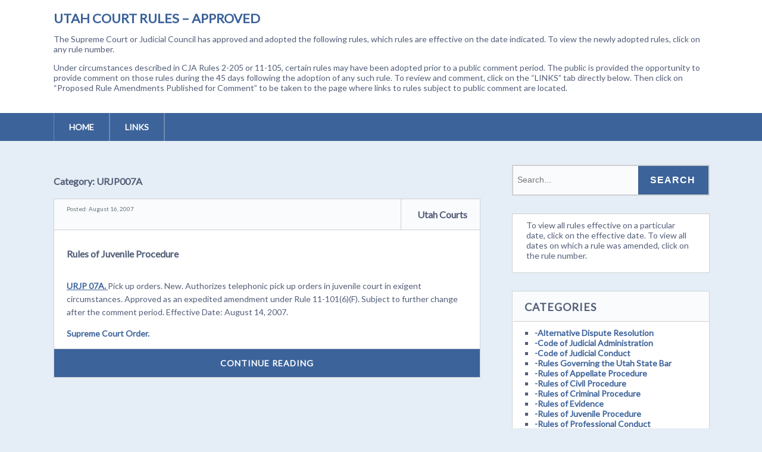

--- FILE ---
content_type: text/html; charset=UTF-8
request_url: https://legacy.utcourts.gov/utc/rules-approved/category/urjp007a/
body_size: 22471
content:
<!DOCTYPE html>
<!--[if lt IE 7 ]><html class="ie ie6"> <![endif]-->
<!--[if IE 7 ]><html class="ie ie7"> <![endif]-->
<!--[if IE 8 ]><html class="ie ie8"> <![endif]-->
<!--[if IE 9 ]><html class="ie ie9"> <![endif]-->
<!--[if (gte IE 9)|!(IE)]><!--><html><!--<![endif]-->
	<head>
		<title>URJP007A &#8211; Utah Court Rules &#8211; Approved</title>
<meta name='robots' content='max-image-preview:large' />
		<meta charset="UTF-8" />
		<meta name="viewport" content="width=device-width, initial-scale=1.0, maximum-scale=1.0, user-scalable=no" />
	<link rel='dns-prefetch' href='//fonts.googleapis.com' />
<link rel="alternate" type="application/rss+xml" title="Utah Court Rules - Approved &raquo; Feed" href="https://legacy.utcourts.gov/utc/rules-approved/feed/" />
<link rel="alternate" type="application/rss+xml" title="Utah Court Rules - Approved &raquo; Comments Feed" href="https://legacy.utcourts.gov/utc/rules-approved/comments/feed/" />
<link rel="alternate" type="application/rss+xml" title="Utah Court Rules - Approved &raquo; URJP007A Category Feed" href="https://legacy.utcourts.gov/utc/rules-approved/category/urjp007a/feed/" />
<style id='wp-img-auto-sizes-contain-inline-css' type='text/css'>
img:is([sizes=auto i],[sizes^="auto," i]){contain-intrinsic-size:3000px 1500px}
/*# sourceURL=wp-img-auto-sizes-contain-inline-css */
</style>
<style id='wp-emoji-styles-inline-css' type='text/css'>

	img.wp-smiley, img.emoji {
		display: inline !important;
		border: none !important;
		box-shadow: none !important;
		height: 1em !important;
		width: 1em !important;
		margin: 0 0.07em !important;
		vertical-align: -0.1em !important;
		background: none !important;
		padding: 0 !important;
	}
/*# sourceURL=wp-emoji-styles-inline-css */
</style>
<style id='wp-block-library-inline-css' type='text/css'>
:root{--wp-block-synced-color:#7a00df;--wp-block-synced-color--rgb:122,0,223;--wp-bound-block-color:var(--wp-block-synced-color);--wp-editor-canvas-background:#ddd;--wp-admin-theme-color:#007cba;--wp-admin-theme-color--rgb:0,124,186;--wp-admin-theme-color-darker-10:#006ba1;--wp-admin-theme-color-darker-10--rgb:0,107,160.5;--wp-admin-theme-color-darker-20:#005a87;--wp-admin-theme-color-darker-20--rgb:0,90,135;--wp-admin-border-width-focus:2px}@media (min-resolution:192dpi){:root{--wp-admin-border-width-focus:1.5px}}.wp-element-button{cursor:pointer}:root .has-very-light-gray-background-color{background-color:#eee}:root .has-very-dark-gray-background-color{background-color:#313131}:root .has-very-light-gray-color{color:#eee}:root .has-very-dark-gray-color{color:#313131}:root .has-vivid-green-cyan-to-vivid-cyan-blue-gradient-background{background:linear-gradient(135deg,#00d084,#0693e3)}:root .has-purple-crush-gradient-background{background:linear-gradient(135deg,#34e2e4,#4721fb 50%,#ab1dfe)}:root .has-hazy-dawn-gradient-background{background:linear-gradient(135deg,#faaca8,#dad0ec)}:root .has-subdued-olive-gradient-background{background:linear-gradient(135deg,#fafae1,#67a671)}:root .has-atomic-cream-gradient-background{background:linear-gradient(135deg,#fdd79a,#004a59)}:root .has-nightshade-gradient-background{background:linear-gradient(135deg,#330968,#31cdcf)}:root .has-midnight-gradient-background{background:linear-gradient(135deg,#020381,#2874fc)}:root{--wp--preset--font-size--normal:16px;--wp--preset--font-size--huge:42px}.has-regular-font-size{font-size:1em}.has-larger-font-size{font-size:2.625em}.has-normal-font-size{font-size:var(--wp--preset--font-size--normal)}.has-huge-font-size{font-size:var(--wp--preset--font-size--huge)}.has-text-align-center{text-align:center}.has-text-align-left{text-align:left}.has-text-align-right{text-align:right}.has-fit-text{white-space:nowrap!important}#end-resizable-editor-section{display:none}.aligncenter{clear:both}.items-justified-left{justify-content:flex-start}.items-justified-center{justify-content:center}.items-justified-right{justify-content:flex-end}.items-justified-space-between{justify-content:space-between}.screen-reader-text{border:0;clip-path:inset(50%);height:1px;margin:-1px;overflow:hidden;padding:0;position:absolute;width:1px;word-wrap:normal!important}.screen-reader-text:focus{background-color:#ddd;clip-path:none;color:#444;display:block;font-size:1em;height:auto;left:5px;line-height:normal;padding:15px 23px 14px;text-decoration:none;top:5px;width:auto;z-index:100000}html :where(.has-border-color){border-style:solid}html :where([style*=border-top-color]){border-top-style:solid}html :where([style*=border-right-color]){border-right-style:solid}html :where([style*=border-bottom-color]){border-bottom-style:solid}html :where([style*=border-left-color]){border-left-style:solid}html :where([style*=border-width]){border-style:solid}html :where([style*=border-top-width]){border-top-style:solid}html :where([style*=border-right-width]){border-right-style:solid}html :where([style*=border-bottom-width]){border-bottom-style:solid}html :where([style*=border-left-width]){border-left-style:solid}html :where(img[class*=wp-image-]){height:auto;max-width:100%}:where(figure){margin:0 0 1em}html :where(.is-position-sticky){--wp-admin--admin-bar--position-offset:var(--wp-admin--admin-bar--height,0px)}@media screen and (max-width:600px){html :where(.is-position-sticky){--wp-admin--admin-bar--position-offset:0px}}

/*# sourceURL=wp-block-library-inline-css */
</style><style id='global-styles-inline-css' type='text/css'>
:root{--wp--preset--aspect-ratio--square: 1;--wp--preset--aspect-ratio--4-3: 4/3;--wp--preset--aspect-ratio--3-4: 3/4;--wp--preset--aspect-ratio--3-2: 3/2;--wp--preset--aspect-ratio--2-3: 2/3;--wp--preset--aspect-ratio--16-9: 16/9;--wp--preset--aspect-ratio--9-16: 9/16;--wp--preset--color--black: #000000;--wp--preset--color--cyan-bluish-gray: #abb8c3;--wp--preset--color--white: #ffffff;--wp--preset--color--pale-pink: #f78da7;--wp--preset--color--vivid-red: #cf2e2e;--wp--preset--color--luminous-vivid-orange: #ff6900;--wp--preset--color--luminous-vivid-amber: #fcb900;--wp--preset--color--light-green-cyan: #7bdcb5;--wp--preset--color--vivid-green-cyan: #00d084;--wp--preset--color--pale-cyan-blue: #8ed1fc;--wp--preset--color--vivid-cyan-blue: #0693e3;--wp--preset--color--vivid-purple: #9b51e0;--wp--preset--gradient--vivid-cyan-blue-to-vivid-purple: linear-gradient(135deg,rgb(6,147,227) 0%,rgb(155,81,224) 100%);--wp--preset--gradient--light-green-cyan-to-vivid-green-cyan: linear-gradient(135deg,rgb(122,220,180) 0%,rgb(0,208,130) 100%);--wp--preset--gradient--luminous-vivid-amber-to-luminous-vivid-orange: linear-gradient(135deg,rgb(252,185,0) 0%,rgb(255,105,0) 100%);--wp--preset--gradient--luminous-vivid-orange-to-vivid-red: linear-gradient(135deg,rgb(255,105,0) 0%,rgb(207,46,46) 100%);--wp--preset--gradient--very-light-gray-to-cyan-bluish-gray: linear-gradient(135deg,rgb(238,238,238) 0%,rgb(169,184,195) 100%);--wp--preset--gradient--cool-to-warm-spectrum: linear-gradient(135deg,rgb(74,234,220) 0%,rgb(151,120,209) 20%,rgb(207,42,186) 40%,rgb(238,44,130) 60%,rgb(251,105,98) 80%,rgb(254,248,76) 100%);--wp--preset--gradient--blush-light-purple: linear-gradient(135deg,rgb(255,206,236) 0%,rgb(152,150,240) 100%);--wp--preset--gradient--blush-bordeaux: linear-gradient(135deg,rgb(254,205,165) 0%,rgb(254,45,45) 50%,rgb(107,0,62) 100%);--wp--preset--gradient--luminous-dusk: linear-gradient(135deg,rgb(255,203,112) 0%,rgb(199,81,192) 50%,rgb(65,88,208) 100%);--wp--preset--gradient--pale-ocean: linear-gradient(135deg,rgb(255,245,203) 0%,rgb(182,227,212) 50%,rgb(51,167,181) 100%);--wp--preset--gradient--electric-grass: linear-gradient(135deg,rgb(202,248,128) 0%,rgb(113,206,126) 100%);--wp--preset--gradient--midnight: linear-gradient(135deg,rgb(2,3,129) 0%,rgb(40,116,252) 100%);--wp--preset--font-size--small: 13px;--wp--preset--font-size--medium: 20px;--wp--preset--font-size--large: 36px;--wp--preset--font-size--x-large: 42px;--wp--preset--spacing--20: 0.44rem;--wp--preset--spacing--30: 0.67rem;--wp--preset--spacing--40: 1rem;--wp--preset--spacing--50: 1.5rem;--wp--preset--spacing--60: 2.25rem;--wp--preset--spacing--70: 3.38rem;--wp--preset--spacing--80: 5.06rem;--wp--preset--shadow--natural: 6px 6px 9px rgba(0, 0, 0, 0.2);--wp--preset--shadow--deep: 12px 12px 50px rgba(0, 0, 0, 0.4);--wp--preset--shadow--sharp: 6px 6px 0px rgba(0, 0, 0, 0.2);--wp--preset--shadow--outlined: 6px 6px 0px -3px rgb(255, 255, 255), 6px 6px rgb(0, 0, 0);--wp--preset--shadow--crisp: 6px 6px 0px rgb(0, 0, 0);}:where(.is-layout-flex){gap: 0.5em;}:where(.is-layout-grid){gap: 0.5em;}body .is-layout-flex{display: flex;}.is-layout-flex{flex-wrap: wrap;align-items: center;}.is-layout-flex > :is(*, div){margin: 0;}body .is-layout-grid{display: grid;}.is-layout-grid > :is(*, div){margin: 0;}:where(.wp-block-columns.is-layout-flex){gap: 2em;}:where(.wp-block-columns.is-layout-grid){gap: 2em;}:where(.wp-block-post-template.is-layout-flex){gap: 1.25em;}:where(.wp-block-post-template.is-layout-grid){gap: 1.25em;}.has-black-color{color: var(--wp--preset--color--black) !important;}.has-cyan-bluish-gray-color{color: var(--wp--preset--color--cyan-bluish-gray) !important;}.has-white-color{color: var(--wp--preset--color--white) !important;}.has-pale-pink-color{color: var(--wp--preset--color--pale-pink) !important;}.has-vivid-red-color{color: var(--wp--preset--color--vivid-red) !important;}.has-luminous-vivid-orange-color{color: var(--wp--preset--color--luminous-vivid-orange) !important;}.has-luminous-vivid-amber-color{color: var(--wp--preset--color--luminous-vivid-amber) !important;}.has-light-green-cyan-color{color: var(--wp--preset--color--light-green-cyan) !important;}.has-vivid-green-cyan-color{color: var(--wp--preset--color--vivid-green-cyan) !important;}.has-pale-cyan-blue-color{color: var(--wp--preset--color--pale-cyan-blue) !important;}.has-vivid-cyan-blue-color{color: var(--wp--preset--color--vivid-cyan-blue) !important;}.has-vivid-purple-color{color: var(--wp--preset--color--vivid-purple) !important;}.has-black-background-color{background-color: var(--wp--preset--color--black) !important;}.has-cyan-bluish-gray-background-color{background-color: var(--wp--preset--color--cyan-bluish-gray) !important;}.has-white-background-color{background-color: var(--wp--preset--color--white) !important;}.has-pale-pink-background-color{background-color: var(--wp--preset--color--pale-pink) !important;}.has-vivid-red-background-color{background-color: var(--wp--preset--color--vivid-red) !important;}.has-luminous-vivid-orange-background-color{background-color: var(--wp--preset--color--luminous-vivid-orange) !important;}.has-luminous-vivid-amber-background-color{background-color: var(--wp--preset--color--luminous-vivid-amber) !important;}.has-light-green-cyan-background-color{background-color: var(--wp--preset--color--light-green-cyan) !important;}.has-vivid-green-cyan-background-color{background-color: var(--wp--preset--color--vivid-green-cyan) !important;}.has-pale-cyan-blue-background-color{background-color: var(--wp--preset--color--pale-cyan-blue) !important;}.has-vivid-cyan-blue-background-color{background-color: var(--wp--preset--color--vivid-cyan-blue) !important;}.has-vivid-purple-background-color{background-color: var(--wp--preset--color--vivid-purple) !important;}.has-black-border-color{border-color: var(--wp--preset--color--black) !important;}.has-cyan-bluish-gray-border-color{border-color: var(--wp--preset--color--cyan-bluish-gray) !important;}.has-white-border-color{border-color: var(--wp--preset--color--white) !important;}.has-pale-pink-border-color{border-color: var(--wp--preset--color--pale-pink) !important;}.has-vivid-red-border-color{border-color: var(--wp--preset--color--vivid-red) !important;}.has-luminous-vivid-orange-border-color{border-color: var(--wp--preset--color--luminous-vivid-orange) !important;}.has-luminous-vivid-amber-border-color{border-color: var(--wp--preset--color--luminous-vivid-amber) !important;}.has-light-green-cyan-border-color{border-color: var(--wp--preset--color--light-green-cyan) !important;}.has-vivid-green-cyan-border-color{border-color: var(--wp--preset--color--vivid-green-cyan) !important;}.has-pale-cyan-blue-border-color{border-color: var(--wp--preset--color--pale-cyan-blue) !important;}.has-vivid-cyan-blue-border-color{border-color: var(--wp--preset--color--vivid-cyan-blue) !important;}.has-vivid-purple-border-color{border-color: var(--wp--preset--color--vivid-purple) !important;}.has-vivid-cyan-blue-to-vivid-purple-gradient-background{background: var(--wp--preset--gradient--vivid-cyan-blue-to-vivid-purple) !important;}.has-light-green-cyan-to-vivid-green-cyan-gradient-background{background: var(--wp--preset--gradient--light-green-cyan-to-vivid-green-cyan) !important;}.has-luminous-vivid-amber-to-luminous-vivid-orange-gradient-background{background: var(--wp--preset--gradient--luminous-vivid-amber-to-luminous-vivid-orange) !important;}.has-luminous-vivid-orange-to-vivid-red-gradient-background{background: var(--wp--preset--gradient--luminous-vivid-orange-to-vivid-red) !important;}.has-very-light-gray-to-cyan-bluish-gray-gradient-background{background: var(--wp--preset--gradient--very-light-gray-to-cyan-bluish-gray) !important;}.has-cool-to-warm-spectrum-gradient-background{background: var(--wp--preset--gradient--cool-to-warm-spectrum) !important;}.has-blush-light-purple-gradient-background{background: var(--wp--preset--gradient--blush-light-purple) !important;}.has-blush-bordeaux-gradient-background{background: var(--wp--preset--gradient--blush-bordeaux) !important;}.has-luminous-dusk-gradient-background{background: var(--wp--preset--gradient--luminous-dusk) !important;}.has-pale-ocean-gradient-background{background: var(--wp--preset--gradient--pale-ocean) !important;}.has-electric-grass-gradient-background{background: var(--wp--preset--gradient--electric-grass) !important;}.has-midnight-gradient-background{background: var(--wp--preset--gradient--midnight) !important;}.has-small-font-size{font-size: var(--wp--preset--font-size--small) !important;}.has-medium-font-size{font-size: var(--wp--preset--font-size--medium) !important;}.has-large-font-size{font-size: var(--wp--preset--font-size--large) !important;}.has-x-large-font-size{font-size: var(--wp--preset--font-size--x-large) !important;}
/*# sourceURL=global-styles-inline-css */
</style>

<style id='classic-theme-styles-inline-css' type='text/css'>
/*! This file is auto-generated */
.wp-block-button__link{color:#fff;background-color:#32373c;border-radius:9999px;box-shadow:none;text-decoration:none;padding:calc(.667em + 2px) calc(1.333em + 2px);font-size:1.125em}.wp-block-file__button{background:#32373c;color:#fff;text-decoration:none}
/*# sourceURL=/wp-includes/css/classic-themes.min.css */
</style>
<link rel='stylesheet' id='socialize-css' href='https://legacy.utcourts.gov/utc/rules-approved/wp-content/themes/socialize-lite/style.css?ver=1.2.7' type='text/css' media='all' />
<link rel='stylesheet' id='socialize-slocum-blue-css' href='https://legacy.utcourts.gov/utc/rules-approved/wp-content/themes/socialize-lite/css/slocum-blue.css?ver=6.9' type='text/css' media='all' />
<link rel='stylesheet' id='sds-google-web-font-css' href='https://fonts.googleapis.com/css?family=Lato%3A400&#038;ver=6.9' type='text/css' media='all' />
<script type="text/javascript" src="https://legacy.utcourts.gov/utc/rules-approved/wp-includes/js/jquery/jquery.min.js?ver=3.7.1" id="jquery-core-js"></script>
<script type="text/javascript" src="https://legacy.utcourts.gov/utc/rules-approved/wp-includes/js/jquery/jquery-migrate.min.js?ver=3.4.1" id="jquery-migrate-js"></script>
<link rel="https://api.w.org/" href="https://legacy.utcourts.gov/utc/rules-approved/wp-json/" /><link rel="alternate" title="JSON" type="application/json" href="https://legacy.utcourts.gov/utc/rules-approved/wp-json/wp/v2/categories/92" /><link rel="EditURI" type="application/rsd+xml" title="RSD" href="https://legacy.utcourts.gov/utc/rules-approved/xmlrpc.php?rsd" />
<meta name="generator" content="WordPress 6.9" />
			<style type="text/css">
				html, body {
					font-family: 'Lato', sans-serif;				}
			</style>
				<style type="text/css" id="socialize-lite-theme-customizer">
			/* Content Color */
			.post, .post-meta, #post-author {
				color: #535e78;
			}
		</style>
		</head>

	<body lang="en-US" class="archive category category-urjp007a category-92 wp-theme-socialize-lite">
		<!-- Header	-->
		<header id="header" class="cf">
			<div class="in">
				<section class="logo-box logo-box-no-header-cta logo-box-full-width">
							<p id="title" class="site-title site-title-no-logo no-logo">
			<a href="https://legacy.utcourts.gov/utc/rules-approved" title="Utah Court Rules - Approved">
				Utah Court Rules &#8211; Approved			</a>
		</p>
								<p id="slogan" class="slogan ">
			<p>The Supreme Court or Judicial Council has approved and adopted the following rules, which rules are effective on the date indicated.  To view the newly adopted rules, click on any rule number.</p><p>Under circumstances described in CJA Rules 2-205 or 11-105, certain rules may have been adopted prior to a public comment period.  The public is provided the opportunity to provide comment on those rules during the 45 days following the adoption of any such rule.  To review and comment, click on the “LINKS” tab directly below.  Then click on “Proposed Rule Amendments Published for Comment” to be taken to the page where links to rules subject to public comment are located.</p>		</p>
					</section>

				<aside class="header-widget-container header-widget-container-no-margin">
					
									</aside>
			</div>

			<!-- main nav	-->
			<nav class="primary-nav-container">
				<div class="in">
					<div class="primary-nav menu"><ul><li ><a href="https://legacy.utcourts.gov/utc/rules-approved/">Home</a></li><li class="page_item page-item-2"><a href="https://legacy.utcourts.gov/utc/rules-approved/links/">Links</a></li></ul></div>				</div>

				<button class="mobile-nav-button">
					<img src="https://legacy.utcourts.gov/utc/rules-approved/wp-content/themes/socialize-lite/images/menu-icon-large.png" alt="Toggle Navigation" />
					<img class="close-icon" src="https://legacy.utcourts.gov/utc/rules-approved/wp-content/themes/socialize-lite/images/close-icon-large.png" alt="Close Navigation" />
					Navigation				</button>
						<ul id="mobile-menu" class="menu mobile-menu mobile-nav">
				<li class="menu-item menu-label primary_nav_label">Primary Menu:</li>
		<li class="page_item page-item-2"><a href="https://legacy.utcourts.gov/utc/rules-approved/links/">Links</a></li>
		</ul>
				</nav>
		</header>

		
		<div class="in">	<section class="content-wrapper archive-content archives cf">
		<article class="content cf">
			
			<header class="archive-title">
	<h1 class="page-title category-archive-title">Category: <span>URJP007A</span></h1></header>
	<section id="post-88" class="post cf post-88 type-post status-publish format-standard hentry category-rules-of-juvenile-procedure category-urjp007a">
					<!-- Post Header -->	
			<header class="post-header">
				<p class="post-date">Posted: 
					August 16, 2007				</p>
				<aside class="post-author">
					<figure class="author-avatar">
											</figure>
					<p class="author-name">
						<a href="https://legacy.utcourts.gov/utc/rules-approved/author/infoservices/">Utah Courts</a>
					</p>
				</aside>
			</header>
		
		<article class="post-content">
			<section class="post-title-wrap cf post-title-wrap-no-image">
				<h2 class="post-title"><a href="https://legacy.utcourts.gov/utc/rules-approved/2007/08/16/rules-of-juvenile-procedure-7/">Rules of Juvenile Procedure</a></h2>
			</section>

			
			<p><a href="http://legacy.utcourts.gov/resources/rules/comments/2007/08/URJP07A.pdf"> <b><u> URJP 07A. </b></u></a> Pick up orders. New. Authorizes telephonic pick up orders in juvenile court in exigent circumstances. Approved as an expedited amendment under Rule 11-101(6)(F). Subject to further change after the comment period. Effective Date: August 14, 2007.</p>
<p><a href="http://legacy.utcourts.gov/resources/rules/approved/URJP07A.pdf">Supreme Court Order.</a></p>
		</article>
		
		<a href="https://legacy.utcourts.gov/utc/rules-approved/2007/08/16/rules-of-juvenile-procedure-7/" class="more-link post-button">Continue Reading</a>
	</section>
		</article>

				<!-- Page Sidebar-->
		<aside class="sidebar widgets">
			<section id="primary-sidebar-search-2" class="widget primary-sidebar primary-sidebar-widget widget_search"><form class="cf" role="search" method="get" id="searchform" action="https://legacy.utcourts.gov/utc/rules-approved/">
    <section>
        <input type="text" value="" name="s" id="s" placeholder="Search..." />
        <input type="submit" id="searchsubmit" class="submit" value="Search" />
    </section>
</form><section class="clear"></section></section><section id="primary-sidebar-text-3" class="widget primary-sidebar primary-sidebar-widget widget_text">			<div class="textwidget">To view all rules effective on a particular date, click on the effective date. To view all dates on which a rule was amended, click on the rule number.</div>
		<section class="clear"></section></section><section id="primary-sidebar-categories-2" class="widget primary-sidebar primary-sidebar-widget widget_categories"><h3 class="widgettitle widget-title primary-sidebar-widget-title">Categories</h3>
			<ul>
					<li class="cat-item cat-item-544"><a href="https://legacy.utcourts.gov/utc/rules-approved/category/alternative-dispute-resolution/">-Alternative Dispute Resolution</a>
</li>
	<li class="cat-item cat-item-531"><a href="https://legacy.utcourts.gov/utc/rules-approved/category/code-of-judicial-administration/">-Code of Judicial Administration</a>
</li>
	<li class="cat-item cat-item-545"><a href="https://legacy.utcourts.gov/utc/rules-approved/category/code-of-judicial-conduct/">-Code of Judicial Conduct</a>
</li>
	<li class="cat-item cat-item-529"><a href="https://legacy.utcourts.gov/utc/rules-approved/category/rules-governing-the-utah-state-bar/">-Rules Governing the Utah State Bar</a>
</li>
	<li class="cat-item cat-item-530"><a href="https://legacy.utcourts.gov/utc/rules-approved/category/rules-of-appellate-procedure/">-Rules of Appellate Procedure</a>
</li>
	<li class="cat-item cat-item-546"><a href="https://legacy.utcourts.gov/utc/rules-approved/category/rules-of-civil-procedure/">-Rules of Civil Procedure</a>
</li>
	<li class="cat-item cat-item-543"><a href="https://legacy.utcourts.gov/utc/rules-approved/category/rules-of-criminal-procedure/">-Rules of Criminal Procedure</a>
</li>
	<li class="cat-item cat-item-548"><a href="https://legacy.utcourts.gov/utc/rules-approved/category/rules-of-evidence/">-Rules of Evidence</a>
</li>
	<li class="cat-item cat-item-547"><a href="https://legacy.utcourts.gov/utc/rules-approved/category/rules-of-juvenile-procedure/">-Rules of Juvenile Procedure</a>
</li>
	<li class="cat-item cat-item-550"><a href="https://legacy.utcourts.gov/utc/rules-approved/category/rules-of-professional-conduct/">-Rules of Professional Conduct</a>
</li>
	<li class="cat-item cat-item-632"><a href="https://legacy.utcourts.gov/utc/rules-approved/category/rules-of-professional-practice/">-Rules of Professional Practice</a>
</li>
	<li class="cat-item cat-item-549"><a href="https://legacy.utcourts.gov/utc/rules-approved/category/rules-of-small-claims-procedures/">-Rules of Small Claims Procedures</a>
</li>
	<li class="cat-item cat-item-201"><a href="https://legacy.utcourts.gov/utc/rules-approved/category/adr102/">ADR102</a>
</li>
	<li class="cat-item cat-item-202"><a href="https://legacy.utcourts.gov/utc/rules-approved/category/adr103/">ADR103</a>
</li>
	<li class="cat-item cat-item-203"><a href="https://legacy.utcourts.gov/utc/rules-approved/category/adr104/">ADR104</a>
</li>
	<li class="cat-item cat-item-1127"><a href="https://legacy.utcourts.gov/utc/rules-approved/category/utah-rules-of-business-and-chancery-procedure/appendix-a/">Appendix A</a>
</li>
	<li class="cat-item cat-item-1140"><a href="https://legacy.utcourts.gov/utc/rules-approved/category/appendix-a-2/">Appendix A</a>
</li>
	<li class="cat-item cat-item-935"><a href="https://legacy.utcourts.gov/utc/rules-approved/category/appendix-b/">Appendix B</a>
</li>
	<li class="cat-item cat-item-936"><a href="https://legacy.utcourts.gov/utc/rules-approved/category/appendix-f/">Appendix F</a>
</li>
	<li class="cat-item cat-item-885"><a href="https://legacy.utcourts.gov/utc/rules-approved/category/code-of-judicial-administration/caj03-401/">CAJ03-401</a>
</li>
	<li class="cat-item cat-item-1014"><a href="https://legacy.utcourts.gov/utc/rules-approved/category/caj11-0501/">CAJ11-0501</a>
</li>
	<li class="cat-item cat-item-931"><a href="https://legacy.utcourts.gov/utc/rules-approved/category/cja-10-01-202/">CJA 10-01-202</a>
</li>
	<li class="cat-item cat-item-605"><a href="https://legacy.utcourts.gov/utc/rules-approved/category/cja01-201/">CJA01-0201</a>
</li>
	<li class="cat-item cat-item-420"><a href="https://legacy.utcourts.gov/utc/rules-approved/category/cja01-0204/">CJA01-0204</a>
</li>
	<li class="cat-item cat-item-136"><a href="https://legacy.utcourts.gov/utc/rules-approved/category/cja01-0205/">CJA01-0205</a>
</li>
	<li class="cat-item cat-item-1057"><a href="https://legacy.utcourts.gov/utc/rules-approved/category/cja01-0302/">CJA01-0302</a>
</li>
	<li class="cat-item cat-item-920"><a href="https://legacy.utcourts.gov/utc/rules-approved/category/cja01-0303/">CJA01-0303</a>
</li>
	<li class="cat-item cat-item-102"><a href="https://legacy.utcourts.gov/utc/rules-approved/category/cja01-0304/">CJA01-0304</a>
</li>
	<li class="cat-item cat-item-216"><a href="https://legacy.utcourts.gov/utc/rules-approved/category/cja01-0305/">CJA01-0305</a>
</li>
	<li class="cat-item cat-item-1043"><a href="https://legacy.utcourts.gov/utc/rules-approved/category/cja02-0101/">CJA02-0101</a>
</li>
	<li class="cat-item cat-item-71"><a href="https://legacy.utcourts.gov/utc/rules-approved/category/cja02-0103/">CJA02-0103</a>
</li>
	<li class="cat-item cat-item-72"><a href="https://legacy.utcourts.gov/utc/rules-approved/category/cja02-0104/">CJA02-0104</a>
</li>
	<li class="cat-item cat-item-316"><a href="https://legacy.utcourts.gov/utc/rules-approved/category/cja02-0106-01/">CJA02-0106.01</a>
</li>
	<li class="cat-item cat-item-317"><a href="https://legacy.utcourts.gov/utc/rules-approved/category/cja02-0106-02/">CJA02-0106.02</a>
</li>
	<li class="cat-item cat-item-318"><a href="https://legacy.utcourts.gov/utc/rules-approved/category/cja02-0106-03/">CJA02-0106.03</a>
</li>
	<li class="cat-item cat-item-103"><a href="https://legacy.utcourts.gov/utc/rules-approved/category/cja02-0106-04/">CJA02-0106.04</a>
</li>
	<li class="cat-item cat-item-319"><a href="https://legacy.utcourts.gov/utc/rules-approved/category/cja02-0106-05/">CJA02-0106.05</a>
</li>
	<li class="cat-item cat-item-104"><a href="https://legacy.utcourts.gov/utc/rules-approved/category/cja02-0204/">CJA02-0204</a>
</li>
	<li class="cat-item cat-item-606"><a href="https://legacy.utcourts.gov/utc/rules-approved/category/cja02-205/">CJA02-0205</a>
</li>
	<li class="cat-item cat-item-439"><a href="https://legacy.utcourts.gov/utc/rules-approved/category/cja02-0206/">CJA02-0206</a>
</li>
	<li class="cat-item cat-item-895"><a href="https://legacy.utcourts.gov/utc/rules-approved/category/cja02-0208/">CJA02-0208</a>
</li>
	<li class="cat-item cat-item-1025"><a href="https://legacy.utcourts.gov/utc/rules-approved/category/cja02-0211/">CJA02-0211</a>
</li>
	<li class="cat-item cat-item-1074"><a href="https://legacy.utcourts.gov/utc/rules-approved/category/cja02-0212/">CJA02-0212</a>
</li>
	<li class="cat-item cat-item-1130"><a href="https://legacy.utcourts.gov/utc/rules-approved/category/cja02-102/">CJA02-102</a>
</li>
	<li class="cat-item cat-item-298"><a href="https://legacy.utcourts.gov/utc/rules-approved/category/cja03-0101/">CJA03-0101</a>
</li>
	<li class="cat-item cat-item-265"><a href="https://legacy.utcourts.gov/utc/rules-approved/category/cja03-0102/">CJA03-0102</a>
</li>
	<li class="cat-item cat-item-896"><a href="https://legacy.utcourts.gov/utc/rules-approved/category/cja03-0103/">CJA03-0103</a>
</li>
	<li class="cat-item cat-item-105"><a href="https://legacy.utcourts.gov/utc/rules-approved/category/cja03-0104/">CJA03-0104</a>
</li>
	<li class="cat-item cat-item-1018"><a href="https://legacy.utcourts.gov/utc/rules-approved/category/cja03-0105/">CJA03-0105</a>
</li>
	<li class="cat-item cat-item-897"><a href="https://legacy.utcourts.gov/utc/rules-approved/category/cja03-0106/">CJA03-0106</a>
</li>
	<li class="cat-item cat-item-898"><a href="https://legacy.utcourts.gov/utc/rules-approved/category/cja03-0107/">CJA03-0107</a>
</li>
	<li class="cat-item cat-item-1021"><a href="https://legacy.utcourts.gov/utc/rules-approved/category/cja03-0108/">CJA03-0108</a>
</li>
	<li class="cat-item cat-item-337"><a href="https://legacy.utcourts.gov/utc/rules-approved/category/cja03-0109/">CJA03-0109</a>
</li>
	<li class="cat-item cat-item-320"><a href="https://legacy.utcourts.gov/utc/rules-approved/category/cja03-0111/">CJA03-0111</a>
</li>
	<li class="cat-item cat-item-321"><a href="https://legacy.utcourts.gov/utc/rules-approved/category/cja03-0111-01/">CJA03-0111.01</a>
</li>
	<li class="cat-item cat-item-322"><a href="https://legacy.utcourts.gov/utc/rules-approved/category/cja03-0111-02/">CJA03-0111.02</a>
</li>
	<li class="cat-item cat-item-323"><a href="https://legacy.utcourts.gov/utc/rules-approved/category/cja03-0111-03/">CJA03-0111.03</a>
</li>
	<li class="cat-item cat-item-324"><a href="https://legacy.utcourts.gov/utc/rules-approved/category/cja03-0111-04/">CJA03-0111.04</a>
</li>
	<li class="cat-item cat-item-325"><a href="https://legacy.utcourts.gov/utc/rules-approved/category/cja03-0111-05/">CJA03-0111.05</a>
</li>
	<li class="cat-item cat-item-326"><a href="https://legacy.utcourts.gov/utc/rules-approved/category/cja03-0111-06/">CJA03-0111.06</a>
</li>
	<li class="cat-item cat-item-1075"><a href="https://legacy.utcourts.gov/utc/rules-approved/category/cja03-0113/">CJA03-0113</a>
</li>
	<li class="cat-item cat-item-338"><a href="https://legacy.utcourts.gov/utc/rules-approved/category/cja03-0114/">CJA03-0114</a>
</li>
	<li class="cat-item cat-item-618"><a href="https://legacy.utcourts.gov/utc/rules-approved/category/cja03-115/">CJA03-0115</a>
</li>
	<li class="cat-item cat-item-522"><a href="https://legacy.utcourts.gov/utc/rules-approved/category/cja03-0116/">CJA03-0116</a>
</li>
	<li class="cat-item cat-item-678"><a href="https://legacy.utcourts.gov/utc/rules-approved/category/cja03-0117/">CJA03-0117</a>
</li>
	<li class="cat-item cat-item-172"><a href="https://legacy.utcourts.gov/utc/rules-approved/category/cja03-0201/">CJA03-0201</a>
</li>
	<li class="cat-item cat-item-642"><a href="https://legacy.utcourts.gov/utc/rules-approved/category/cja03-201-02/">CJA03-0201.02</a>
</li>
	<li class="cat-item cat-item-422"><a href="https://legacy.utcourts.gov/utc/rules-approved/category/cja03-0202/">CJA03-0202</a>
</li>
	<li class="cat-item cat-item-106"><a href="https://legacy.utcourts.gov/utc/rules-approved/category/cja03-0301/">CJA03-0301</a>
</li>
	<li class="cat-item cat-item-1019"><a href="https://legacy.utcourts.gov/utc/rules-approved/category/cja03-0301-01/">CJA03-0301.01</a>
</li>
	<li class="cat-item cat-item-652"><a href="https://legacy.utcourts.gov/utc/rules-approved/category/cja03-0302/">CJA03-0302</a>
</li>
	<li class="cat-item cat-item-1042"><a href="https://legacy.utcourts.gov/utc/rules-approved/category/cja03-0303/">CJA03-0303</a>
</li>
	<li class="cat-item cat-item-107"><a href="https://legacy.utcourts.gov/utc/rules-approved/category/cja03-0304/">CJA03-0304</a>
</li>
	<li class="cat-item cat-item-257"><a href="https://legacy.utcourts.gov/utc/rules-approved/category/cja03-0304-01/">CJA03-0304.01</a>
</li>
	<li class="cat-item cat-item-258"><a href="https://legacy.utcourts.gov/utc/rules-approved/category/cja03-0305/">CJA03-0305</a>
</li>
	<li class="cat-item cat-item-173"><a href="https://legacy.utcourts.gov/utc/rules-approved/category/cja03-0306/">CJA03-0306</a>
</li>
	<li class="cat-item cat-item-653"><a href="https://legacy.utcourts.gov/utc/rules-approved/category/cja03-0306-02/">CJA03-0306.02</a>
</li>
	<li class="cat-item cat-item-654"><a href="https://legacy.utcourts.gov/utc/rules-approved/category/cja03-0306-03/">CJA03-0306.03</a>
</li>
	<li class="cat-item cat-item-655"><a href="https://legacy.utcourts.gov/utc/rules-approved/category/cja03-0306-04/">CJA03-0306.04</a>
</li>
	<li class="cat-item cat-item-656"><a href="https://legacy.utcourts.gov/utc/rules-approved/category/cja03-0306-05/">CJA03-0306.05</a>
</li>
	<li class="cat-item cat-item-1044"><a href="https://legacy.utcourts.gov/utc/rules-approved/category/cja03-0401/">CJA03-0401</a>
</li>
	<li class="cat-item cat-item-440"><a href="https://legacy.utcourts.gov/utc/rules-approved/category/cja03-0402/">CJA03-0402</a>
</li>
	<li class="cat-item cat-item-217"><a href="https://legacy.utcourts.gov/utc/rules-approved/category/cja03-0403/">CJA03-0403</a>
</li>
	<li class="cat-item cat-item-303"><a href="https://legacy.utcourts.gov/utc/rules-approved/category/cja03-0404/">CJA03-0404</a>
</li>
	<li class="cat-item cat-item-52"><a href="https://legacy.utcourts.gov/utc/rules-approved/category/cja03-0406/">CJA03-0406</a>
</li>
	<li class="cat-item cat-item-108"><a href="https://legacy.utcourts.gov/utc/rules-approved/category/cja03-0407/">CJA03-0407</a>
</li>
	<li class="cat-item cat-item-363"><a href="https://legacy.utcourts.gov/utc/rules-approved/category/cja03-0408/">CJA03-0408</a>
</li>
	<li class="cat-item cat-item-413"><a href="https://legacy.utcourts.gov/utc/rules-approved/category/cja03-0410/">CJA03-0410</a>
</li>
	<li class="cat-item cat-item-1041"><a href="https://legacy.utcourts.gov/utc/rules-approved/category/cja03-0411/">CJA03-0411</a>
</li>
	<li class="cat-item cat-item-174"><a href="https://legacy.utcourts.gov/utc/rules-approved/category/cja03-0412/">CJA03-0412</a>
</li>
	<li class="cat-item cat-item-175"><a href="https://legacy.utcourts.gov/utc/rules-approved/category/cja03-0413/">CJA03-0413</a>
</li>
	<li class="cat-item cat-item-47"><a href="https://legacy.utcourts.gov/utc/rules-approved/category/cja03-0414/">CJA03-0414</a>
</li>
	<li class="cat-item cat-item-1038"><a href="https://legacy.utcourts.gov/utc/rules-approved/category/cja03-0415/">CJA03-0415</a>
</li>
	<li class="cat-item cat-item-1039"><a href="https://legacy.utcourts.gov/utc/rules-approved/category/cja03-0419/">CJA03-0419</a>
</li>
	<li class="cat-item cat-item-1049"><a href="https://legacy.utcourts.gov/utc/rules-approved/category/cja03-0420/">CJA03-0420</a>
</li>
	<li class="cat-item cat-item-1050"><a href="https://legacy.utcourts.gov/utc/rules-approved/category/cja03-0421/">CJA03-0421</a>
</li>
	<li class="cat-item cat-item-899"><a href="https://legacy.utcourts.gov/utc/rules-approved/category/cja03-0501/">CJA03-0501</a>
</li>
	<li class="cat-item cat-item-1129"><a href="https://legacy.utcourts.gov/utc/rules-approved/category/cja03-422/">CJA03-422</a>
</li>
	<li class="cat-item cat-item-449"><a href="https://legacy.utcourts.gov/utc/rules-approved/category/cja04-0101/">CJA04-0101</a>
</li>
	<li class="cat-item cat-item-683"><a href="https://legacy.utcourts.gov/utc/rules-approved/category/cja04-0103/">CJA04-0103</a>
</li>
	<li class="cat-item cat-item-620"><a href="https://legacy.utcourts.gov/utc/rules-approved/category/cja04-105/">CJA04-0105</a>
</li>
	<li class="cat-item cat-item-657"><a href="https://legacy.utcourts.gov/utc/rules-approved/category/cja04-0106/">CJA04-0106</a>
</li>
	<li class="cat-item cat-item-441"><a href="https://legacy.utcourts.gov/utc/rules-approved/category/cja04-0110/">CJA04-0110</a>
</li>
	<li class="cat-item cat-item-619"><a href="https://legacy.utcourts.gov/utc/rules-approved/category/cja04-111/">CJA04-0111</a>
</li>
	<li class="cat-item cat-item-109"><a href="https://legacy.utcourts.gov/utc/rules-approved/category/cja04-0201/">CJA04-0201</a>
</li>
	<li class="cat-item cat-item-607"><a href="https://legacy.utcourts.gov/utc/rules-approved/category/cja04-202/">CJA04-0202</a>
</li>
	<li class="cat-item cat-item-425"><a href="https://legacy.utcourts.gov/utc/rules-approved/category/cja04-0202-01/">CJA04-0202.01</a>
</li>
	<li class="cat-item cat-item-168"><a href="https://legacy.utcourts.gov/utc/rules-approved/category/cja04-0202-02/">CJA04-0202.02</a>
</li>
	<li class="cat-item cat-item-137"><a href="https://legacy.utcourts.gov/utc/rules-approved/category/cja04-0202-03/">CJA04-0202.03</a>
</li>
	<li class="cat-item cat-item-364"><a href="https://legacy.utcourts.gov/utc/rules-approved/category/cja04-0202-04/">CJA04-0202.04</a>
</li>
	<li class="cat-item cat-item-426"><a href="https://legacy.utcourts.gov/utc/rules-approved/category/cja04-0202-05/">CJA04-0202.05</a>
</li>
	<li class="cat-item cat-item-327"><a href="https://legacy.utcourts.gov/utc/rules-approved/category/cja04-0202-06/">CJA04-0202.06</a>
</li>
	<li class="cat-item cat-item-608"><a href="https://legacy.utcourts.gov/utc/rules-approved/category/cja04-202-07/">CJA04-0202.07</a>
</li>
	<li class="cat-item cat-item-27"><a href="https://legacy.utcourts.gov/utc/rules-approved/category/cja04-0202-08/">CJA04-0202.08</a>
</li>
	<li class="cat-item cat-item-241"><a href="https://legacy.utcourts.gov/utc/rules-approved/category/cja04-0202-09/">CJA04-0202.09</a>
</li>
	<li class="cat-item cat-item-609"><a href="https://legacy.utcourts.gov/utc/rules-approved/category/cja04-202-10/">CJA04-0202.10</a>
</li>
	<li class="cat-item cat-item-1066"><a href="https://legacy.utcourts.gov/utc/rules-approved/category/cja04-0202-11/">CJA04-0202.11</a>
</li>
	<li class="cat-item cat-item-610"><a href="https://legacy.utcourts.gov/utc/rules-approved/category/cja04-202-12/">CJA04-0202.12</a>
</li>
	<li class="cat-item cat-item-176"><a href="https://legacy.utcourts.gov/utc/rules-approved/category/cja04-0203/">CJA04-0203</a>
</li>
	<li class="cat-item cat-item-524"><a href="https://legacy.utcourts.gov/utc/rules-approved/category/cja04-0205/">CJA04-0205</a>
</li>
	<li class="cat-item cat-item-611"><a href="https://legacy.utcourts.gov/utc/rules-approved/category/cja04-206/">CJA04-0206</a>
</li>
	<li class="cat-item cat-item-1045"><a href="https://legacy.utcourts.gov/utc/rules-approved/category/cja04-0208/">CJA04-0208</a>
</li>
	<li class="cat-item cat-item-177"><a href="https://legacy.utcourts.gov/utc/rules-approved/category/cja04-0301/">CJA04-0301</a>
</li>
	<li class="cat-item cat-item-178"><a href="https://legacy.utcourts.gov/utc/rules-approved/category/cja04-0302/">CJA04-0302</a>
</li>
	<li class="cat-item cat-item-179"><a href="https://legacy.utcourts.gov/utc/rules-approved/category/cja04-0401/">CJA04-0401</a>
</li>
	<li class="cat-item cat-item-427"><a href="https://legacy.utcourts.gov/utc/rules-approved/category/cja04-0401-01/">CJA04-0401.01</a>
</li>
	<li class="cat-item cat-item-428"><a href="https://legacy.utcourts.gov/utc/rules-approved/category/cja04-0401-02/">CJA04-0401.02</a>
</li>
	<li class="cat-item cat-item-672"><a href="https://legacy.utcourts.gov/utc/rules-approved/category/cja04-0401-03/">CJA04-0401.03</a>
</li>
	<li class="cat-item cat-item-643"><a href="https://legacy.utcourts.gov/utc/rules-approved/category/cja04-402/">CJA04-0402</a>
</li>
	<li class="cat-item cat-item-73"><a href="https://legacy.utcourts.gov/utc/rules-approved/category/cja04-0403/">CJA04-0403</a>
</li>
	<li class="cat-item cat-item-53"><a href="https://legacy.utcourts.gov/utc/rules-approved/category/cja04-0404/">CJA04-0404</a>
</li>
	<li class="cat-item cat-item-138"><a href="https://legacy.utcourts.gov/utc/rules-approved/category/cja04-0405/">CJA04-0405</a>
</li>
	<li class="cat-item cat-item-612"><a href="https://legacy.utcourts.gov/utc/rules-approved/category/cja04-408/">CJA04-0408</a>
</li>
	<li class="cat-item cat-item-180"><a href="https://legacy.utcourts.gov/utc/rules-approved/category/cja04-0408-01/">CJA04-0408.01</a>
</li>
	<li class="cat-item cat-item-127"><a href="https://legacy.utcourts.gov/utc/rules-approved/category/cja04-0409/">CJA04-0409</a>
</li>
	<li class="cat-item cat-item-924"><a href="https://legacy.utcourts.gov/utc/rules-approved/category/cja04-0410/">CJA04-0410</a>
</li>
	<li class="cat-item cat-item-946"><a href="https://legacy.utcourts.gov/utc/rules-approved/category/cja04-0411/">CJA04-0411</a>
</li>
	<li class="cat-item cat-item-408"><a href="https://legacy.utcourts.gov/utc/rules-approved/category/cja04-0501/">CJA04-0501</a>
</li>
	<li class="cat-item cat-item-423"><a href="https://legacy.utcourts.gov/utc/rules-approved/category/cja04-0502/">CJA04-0502</a>
</li>
	<li class="cat-item cat-item-409"><a href="https://legacy.utcourts.gov/utc/rules-approved/category/cja04-0503/">CJA04-0503</a>
</li>
	<li class="cat-item cat-item-429"><a href="https://legacy.utcourts.gov/utc/rules-approved/category/cja04-0508/">CJA04-0508</a>
</li>
	<li class="cat-item cat-item-242"><a href="https://legacy.utcourts.gov/utc/rules-approved/category/cja04-0509/">CJA04-0509</a>
</li>
	<li class="cat-item cat-item-74"><a href="https://legacy.utcourts.gov/utc/rules-approved/category/cja04-0510/">CJA04-0510</a>
</li>
	<li class="cat-item cat-item-365"><a href="https://legacy.utcourts.gov/utc/rules-approved/category/cja04-0510-01/">CJA04-0510.01</a>
</li>
	<li class="cat-item cat-item-366"><a href="https://legacy.utcourts.gov/utc/rules-approved/category/cja04-0510-02/">CJA04-0510.02</a>
</li>
	<li class="cat-item cat-item-367"><a href="https://legacy.utcourts.gov/utc/rules-approved/category/cja04-0510-03/">CJA04-0510.03</a>
</li>
	<li class="cat-item cat-item-368"><a href="https://legacy.utcourts.gov/utc/rules-approved/category/cja04-0510-04/">CJA04-0510.04</a>
</li>
	<li class="cat-item cat-item-369"><a href="https://legacy.utcourts.gov/utc/rules-approved/category/cja04-0510-05/">CJA04-0510.05</a>
</li>
	<li class="cat-item cat-item-370"><a href="https://legacy.utcourts.gov/utc/rules-approved/category/cja04-0510-06/">CJA04-0510.06</a>
</li>
	<li class="cat-item cat-item-328"><a href="https://legacy.utcourts.gov/utc/rules-approved/category/cja04-0601/">CJA04-0601</a>
</li>
	<li class="cat-item cat-item-658"><a href="https://legacy.utcourts.gov/utc/rules-approved/category/cja04-0602/">CJA04-0602</a>
</li>
	<li class="cat-item cat-item-446"><a href="https://legacy.utcourts.gov/utc/rules-approved/category/cja04-0603/">CJA04-0603</a>
</li>
	<li class="cat-item cat-item-951"><a href="https://legacy.utcourts.gov/utc/rules-approved/category/cja04-0609/">CJA04-0609</a>
</li>
	<li class="cat-item cat-item-442"><a href="https://legacy.utcourts.gov/utc/rules-approved/category/cja04-0610/">CJA04-0610</a>
</li>
	<li class="cat-item cat-item-353"><a href="https://legacy.utcourts.gov/utc/rules-approved/category/cja04-0613/">CJA04-0613</a>
</li>
	<li class="cat-item cat-item-266"><a href="https://legacy.utcourts.gov/utc/rules-approved/category/cja04-0701/">CJA04-0701</a>
</li>
	<li class="cat-item cat-item-329"><a href="https://legacy.utcourts.gov/utc/rules-approved/category/cja04-0702/">CJA04-0702</a>
</li>
	<li class="cat-item cat-item-75"><a href="https://legacy.utcourts.gov/utc/rules-approved/category/cja04-0704/">CJA04-0704</a>
</li>
	<li class="cat-item cat-item-28"><a href="https://legacy.utcourts.gov/utc/rules-approved/category/cja04-0801/">CJA04-0801</a>
</li>
	<li class="cat-item cat-item-516"><a href="https://legacy.utcourts.gov/utc/rules-approved/category/cja04-0901/">CJA04-0901</a>
</li>
	<li class="cat-item cat-item-474"><a href="https://legacy.utcourts.gov/utc/rules-approved/category/cja04-0902/">CJA04-0902</a>
</li>
	<li class="cat-item cat-item-662"><a href="https://legacy.utcourts.gov/utc/rules-approved/category/cja04-0903/">CJA04-0903</a>
</li>
	<li class="cat-item cat-item-661"><a href="https://legacy.utcourts.gov/utc/rules-approved/category/cja04-0904/">CJA04-0904</a>
</li>
	<li class="cat-item cat-item-514"><a href="https://legacy.utcourts.gov/utc/rules-approved/category/cja04-0905/">CJA04-0905</a>
</li>
	<li class="cat-item cat-item-243"><a href="https://legacy.utcourts.gov/utc/rules-approved/category/cja04-0906/">CJA04-0906</a>
</li>
	<li class="cat-item cat-item-371"><a href="https://legacy.utcourts.gov/utc/rules-approved/category/cja04-0907/">CJA04-0907</a>
</li>
	<li class="cat-item cat-item-919"><a href="https://legacy.utcourts.gov/utc/rules-approved/category/cja05-0101/">CJA05-0101</a>
</li>
	<li class="cat-item cat-item-259"><a href="https://legacy.utcourts.gov/utc/rules-approved/category/cja05-0202/">CJA05-0202</a>
</li>
	<li class="cat-item cat-item-260"><a href="https://legacy.utcourts.gov/utc/rules-approved/category/cja05-0203/">CJA05-0203</a>
</li>
	<li class="cat-item cat-item-909"><a href="https://legacy.utcourts.gov/utc/rules-approved/category/cja06-0101/">CJA06-0101</a>
</li>
	<li class="cat-item cat-item-938"><a href="https://legacy.utcourts.gov/utc/rules-approved/category/cja06-0102/">CJA06-0102</a>
</li>
	<li class="cat-item cat-item-1051"><a href="https://legacy.utcourts.gov/utc/rules-approved/category/cja06-0104/">CJA06-0104</a>
</li>
	<li class="cat-item cat-item-934"><a href="https://legacy.utcourts.gov/utc/rules-approved/category/cja06-0301/">CJA06-0301</a>
</li>
	<li class="cat-item cat-item-54"><a href="https://legacy.utcourts.gov/utc/rules-approved/category/cja06-0303/">CJA06-0303</a>
</li>
	<li class="cat-item cat-item-1076"><a href="https://legacy.utcourts.gov/utc/rules-approved/category/cja06-0304/">CJA06-0304</a>
</li>
	<li class="cat-item cat-item-181"><a href="https://legacy.utcourts.gov/utc/rules-approved/category/cja06-0401/">CJA06-0401</a>
</li>
	<li class="cat-item cat-item-330"><a href="https://legacy.utcourts.gov/utc/rules-approved/category/cja06-0402/">CJA06-0402</a>
</li>
	<li class="cat-item cat-item-110"><a href="https://legacy.utcourts.gov/utc/rules-approved/category/cja06-0501/">CJA06-0501</a>
</li>
	<li class="cat-item cat-item-111"><a href="https://legacy.utcourts.gov/utc/rules-approved/category/cja06-0503/">CJA06-0503</a>
</li>
	<li class="cat-item cat-item-112"><a href="https://legacy.utcourts.gov/utc/rules-approved/category/cja06-0504/">CJA06-0504</a>
</li>
	<li class="cat-item cat-item-113"><a href="https://legacy.utcourts.gov/utc/rules-approved/category/cja06-0505/">CJA06-0505</a>
</li>
	<li class="cat-item cat-item-921"><a href="https://legacy.utcourts.gov/utc/rules-approved/category/cja06-0506/">CJA06-0506</a>
</li>
	<li class="cat-item cat-item-1064"><a href="https://legacy.utcourts.gov/utc/rules-approved/category/cja06-0507/">CJA06-0507</a>
</li>
	<li class="cat-item cat-item-182"><a href="https://legacy.utcourts.gov/utc/rules-approved/category/cja06-0601/">CJA06-0601</a>
</li>
	<li class="cat-item cat-item-939"><a href="https://legacy.utcourts.gov/utc/rules-approved/category/cja07-0101/">CJA07-0101</a>
</li>
	<li class="cat-item cat-item-183"><a href="https://legacy.utcourts.gov/utc/rules-approved/category/cja07-0102/">CJA07-0102</a>
</li>
	<li class="cat-item cat-item-559"><a href="https://legacy.utcourts.gov/utc/rules-approved/category/cja07-301/">CJA07-0301</a>
</li>
	<li class="cat-item cat-item-184"><a href="https://legacy.utcourts.gov/utc/rules-approved/category/cja07-0302/">CJA07-0302</a>
</li>
	<li class="cat-item cat-item-288"><a href="https://legacy.utcourts.gov/utc/rules-approved/category/cja07-0304/">CJA07-0304</a>
</li>
	<li class="cat-item cat-item-185"><a href="https://legacy.utcourts.gov/utc/rules-approved/category/cja07-0305/">CJA07-0305</a>
</li>
	<li class="cat-item cat-item-372"><a href="https://legacy.utcourts.gov/utc/rules-approved/category/cja07-0307/">CJA07-0307</a>
</li>
	<li class="cat-item cat-item-331"><a href="https://legacy.utcourts.gov/utc/rules-approved/category/cja07-0308/">CJA07-0308</a>
</li>
	<li class="cat-item cat-item-512"><a href="https://legacy.utcourts.gov/utc/rules-approved/category/cja09-0101/">CJA09-0101</a>
</li>
	<li class="cat-item cat-item-186"><a href="https://legacy.utcourts.gov/utc/rules-approved/category/cja09-0103/">CJA09-0103</a>
</li>
	<li class="cat-item cat-item-187"><a href="https://legacy.utcourts.gov/utc/rules-approved/category/cja09-0104/">CJA09-0104</a>
</li>
	<li class="cat-item cat-item-621"><a href="https://legacy.utcourts.gov/utc/rules-approved/category/cja09-0105/">CJA09-0105</a>
</li>
	<li class="cat-item cat-item-613"><a href="https://legacy.utcourts.gov/utc/rules-approved/category/cja09-107/">CJA09-0107</a>
</li>
	<li class="cat-item cat-item-702"><a href="https://legacy.utcourts.gov/utc/rules-approved/category/cja09-0109/">CJA09-0109</a>
</li>
	<li class="cat-item cat-item-684"><a href="https://legacy.utcourts.gov/utc/rules-approved/category/cja09-0301/">CJA09-0301</a>
</li>
	<li class="cat-item cat-item-659"><a href="https://legacy.utcourts.gov/utc/rules-approved/category/cja09-0302/">CJA09-0302</a>
</li>
	<li class="cat-item cat-item-55"><a href="https://legacy.utcourts.gov/utc/rules-approved/category/cja10-01-0303/">CJA10-01-0303</a>
</li>
	<li class="cat-item cat-item-86"><a href="https://legacy.utcourts.gov/utc/rules-approved/category/cja10-01-0304/">CJA10-01-0304</a>
</li>
	<li class="cat-item cat-item-289"><a href="https://legacy.utcourts.gov/utc/rules-approved/category/cja10-01-0305/">CJA10-01-0305</a>
</li>
	<li class="cat-item cat-item-356"><a href="https://legacy.utcourts.gov/utc/rules-approved/category/cja10-01-0306/">CJA10-01-0306</a>
</li>
	<li class="cat-item cat-item-952"><a href="https://legacy.utcourts.gov/utc/rules-approved/category/cja10-01-0404/">CJA10-01-0404</a>
</li>
	<li class="cat-item cat-item-56"><a href="https://legacy.utcourts.gov/utc/rules-approved/category/cja10-01-0501/">CJA10-01-0501</a>
</li>
	<li class="cat-item cat-item-472"><a href="https://legacy.utcourts.gov/utc/rules-approved/category/cja10-01-0602/">CJA10-01-0602</a>
</li>
	<li class="cat-item cat-item-57"><a href="https://legacy.utcourts.gov/utc/rules-approved/category/cja10-01-0801/">CJA10-01-0801</a>
</li>
	<li class="cat-item cat-item-622"><a href="https://legacy.utcourts.gov/utc/rules-approved/category/cja10-1-203/">CJA10-01-203</a>
</li>
	<li class="cat-item cat-item-560"><a href="https://legacy.utcourts.gov/utc/rules-approved/category/cja10-01-302/">CJA10-01-302</a>
</li>
	<li class="cat-item cat-item-29"><a href="https://legacy.utcourts.gov/utc/rules-approved/category/cja11-0101/">CJA11-0101</a>
</li>
	<li class="cat-item cat-item-188"><a href="https://legacy.utcourts.gov/utc/rules-approved/category/cja11-0102/">CJA11-0102</a>
</li>
	<li class="cat-item cat-item-189"><a href="https://legacy.utcourts.gov/utc/rules-approved/category/cja11-0103/">CJA11-0103</a>
</li>
	<li class="cat-item cat-item-190"><a href="https://legacy.utcourts.gov/utc/rules-approved/category/cja11-0104/">CJA11-0104</a>
</li>
	<li class="cat-item cat-item-191"><a href="https://legacy.utcourts.gov/utc/rules-approved/category/cja11-0105/">CJA11-0105</a>
</li>
	<li class="cat-item cat-item-192"><a href="https://legacy.utcourts.gov/utc/rules-approved/category/cja11-0106/">CJA11-0106</a>
</li>
	<li class="cat-item cat-item-1059"><a href="https://legacy.utcourts.gov/utc/rules-approved/category/cja11-0107/">CJA11-0107</a>
</li>
	<li class="cat-item cat-item-430"><a href="https://legacy.utcourts.gov/utc/rules-approved/category/cja11-0201/">CJA11-0201</a>
</li>
	<li class="cat-item cat-item-114"><a href="https://legacy.utcourts.gov/utc/rules-approved/category/cja11-0202/">CJA11-0202</a>
</li>
	<li class="cat-item cat-item-30"><a href="https://legacy.utcourts.gov/utc/rules-approved/category/cja11-0203/">CJA11-0203</a>
</li>
	<li class="cat-item cat-item-498"><a href="https://legacy.utcourts.gov/utc/rules-approved/category/cja11-0301/">CJA11-0301</a>
</li>
	<li class="cat-item cat-item-561"><a href="https://legacy.utcourts.gov/utc/rules-approved/category/cja11-302/">CJA11-0302</a>
</li>
	<li class="cat-item cat-item-631"><a href="https://legacy.utcourts.gov/utc/rules-approved/category/cja11-303/">CJA11-0303</a>
</li>
	<li class="cat-item cat-item-695"><a href="https://legacy.utcourts.gov/utc/rules-approved/category/cja11-0401/">CJA11-0401</a>
</li>
	<li class="cat-item cat-item-894"><a href="https://legacy.utcourts.gov/utc/rules-approved/category/cja11-0501/">CJA11-0501</a>
</li>
	<li class="cat-item cat-item-959"><a href="https://legacy.utcourts.gov/utc/rules-approved/category/cja11-0502/">CJA11-0502</a>
</li>
	<li class="cat-item cat-item-961"><a href="https://legacy.utcourts.gov/utc/rules-approved/category/cja11-0504/">CJA11-0504</a>
</li>
	<li class="cat-item cat-item-962"><a href="https://legacy.utcourts.gov/utc/rules-approved/category/cja11-0505/">CJA11-0505</a>
</li>
	<li class="cat-item cat-item-963"><a href="https://legacy.utcourts.gov/utc/rules-approved/category/cja11-0510/">CJA11-0510</a>
</li>
	<li class="cat-item cat-item-964"><a href="https://legacy.utcourts.gov/utc/rules-approved/category/cja11-0511/">CJA11-0511</a>
</li>
	<li class="cat-item cat-item-965"><a href="https://legacy.utcourts.gov/utc/rules-approved/category/cja11-0512/">CJA11-0512</a>
</li>
	<li class="cat-item cat-item-966"><a href="https://legacy.utcourts.gov/utc/rules-approved/category/cja11-0513/">CJA11-0513</a>
</li>
	<li class="cat-item cat-item-967"><a href="https://legacy.utcourts.gov/utc/rules-approved/category/cja11-0514/">CJA11-0514</a>
</li>
	<li class="cat-item cat-item-968"><a href="https://legacy.utcourts.gov/utc/rules-approved/category/cja11-0520/">CJA11-0520</a>
</li>
	<li class="cat-item cat-item-969"><a href="https://legacy.utcourts.gov/utc/rules-approved/category/cja11-0521/">CJA11-0521</a>
</li>
	<li class="cat-item cat-item-970"><a href="https://legacy.utcourts.gov/utc/rules-approved/category/cja11-0522/">CJA11-0522</a>
</li>
	<li class="cat-item cat-item-971"><a href="https://legacy.utcourts.gov/utc/rules-approved/category/cja11-0523/">CJA11-0523</a>
</li>
	<li class="cat-item cat-item-972"><a href="https://legacy.utcourts.gov/utc/rules-approved/category/cja11-0524/">CJA11-0524</a>
</li>
	<li class="cat-item cat-item-974"><a href="https://legacy.utcourts.gov/utc/rules-approved/category/cja11-0531/">CJA11-0531</a>
</li>
	<li class="cat-item cat-item-975"><a href="https://legacy.utcourts.gov/utc/rules-approved/category/cja11-0532/">CJA11-0532</a>
</li>
	<li class="cat-item cat-item-976"><a href="https://legacy.utcourts.gov/utc/rules-approved/category/cja11-0533/">CJA11-0533</a>
</li>
	<li class="cat-item cat-item-977"><a href="https://legacy.utcourts.gov/utc/rules-approved/category/cja11-0534/">CJA11-0534</a>
</li>
	<li class="cat-item cat-item-978"><a href="https://legacy.utcourts.gov/utc/rules-approved/category/cja11-0535/">CJA11-0535</a>
</li>
	<li class="cat-item cat-item-979"><a href="https://legacy.utcourts.gov/utc/rules-approved/category/cja11-0536/">CJA11-0536</a>
</li>
	<li class="cat-item cat-item-980"><a href="https://legacy.utcourts.gov/utc/rules-approved/category/cja11-0537/">CJA11-0537</a>
</li>
	<li class="cat-item cat-item-981"><a href="https://legacy.utcourts.gov/utc/rules-approved/category/cja11-0538/">CJA11-0538</a>
</li>
	<li class="cat-item cat-item-982"><a href="https://legacy.utcourts.gov/utc/rules-approved/category/cja11-0539/">CJA11-0539</a>
</li>
	<li class="cat-item cat-item-983"><a href="https://legacy.utcourts.gov/utc/rules-approved/category/cja11-0540/">CJA11-0540</a>
</li>
	<li class="cat-item cat-item-984"><a href="https://legacy.utcourts.gov/utc/rules-approved/category/cja11-0541/">CJA11-0541</a>
</li>
	<li class="cat-item cat-item-985"><a href="https://legacy.utcourts.gov/utc/rules-approved/category/cja11-0542/">CJA11-0542</a>
</li>
	<li class="cat-item cat-item-986"><a href="https://legacy.utcourts.gov/utc/rules-approved/category/cja11-0550/">CJA11-0550</a>
</li>
	<li class="cat-item cat-item-987"><a href="https://legacy.utcourts.gov/utc/rules-approved/category/cja11-0551/">CJA11-0551</a>
</li>
	<li class="cat-item cat-item-988"><a href="https://legacy.utcourts.gov/utc/rules-approved/category/cja11-0552/">CJA11-0552</a>
</li>
	<li class="cat-item cat-item-989"><a href="https://legacy.utcourts.gov/utc/rules-approved/category/cja11-0553/">CJA11-0553</a>
</li>
	<li class="cat-item cat-item-990"><a href="https://legacy.utcourts.gov/utc/rules-approved/category/cja11-0554/">CJA11-0554</a>
</li>
	<li class="cat-item cat-item-991"><a href="https://legacy.utcourts.gov/utc/rules-approved/category/cja11-0555/">CJA11-0555</a>
</li>
	<li class="cat-item cat-item-992"><a href="https://legacy.utcourts.gov/utc/rules-approved/category/cja11-0560/">CJA11-0560</a>
</li>
	<li class="cat-item cat-item-993"><a href="https://legacy.utcourts.gov/utc/rules-approved/category/cja11-0561/">CJA11-0561</a>
</li>
	<li class="cat-item cat-item-994"><a href="https://legacy.utcourts.gov/utc/rules-approved/category/cja11-0562/">CJA11-0562</a>
</li>
	<li class="cat-item cat-item-995"><a href="https://legacy.utcourts.gov/utc/rules-approved/category/cja11-0563/">CJA11-0563</a>
</li>
	<li class="cat-item cat-item-996"><a href="https://legacy.utcourts.gov/utc/rules-approved/category/cja11-0564/">CJA11-0564</a>
</li>
	<li class="cat-item cat-item-997"><a href="https://legacy.utcourts.gov/utc/rules-approved/category/cja11-0565/">CJA11-0565</a>
</li>
	<li class="cat-item cat-item-998"><a href="https://legacy.utcourts.gov/utc/rules-approved/category/cja11-0566/">CJA11-0566</a>
</li>
	<li class="cat-item cat-item-999"><a href="https://legacy.utcourts.gov/utc/rules-approved/category/cja11-0567/">CJA11-0567</a>
</li>
	<li class="cat-item cat-item-1000"><a href="https://legacy.utcourts.gov/utc/rules-approved/category/cja11-0568/">CJA11-0568</a>
</li>
	<li class="cat-item cat-item-1001"><a href="https://legacy.utcourts.gov/utc/rules-approved/category/cja11-0569/">CJA11-0569</a>
</li>
	<li class="cat-item cat-item-1002"><a href="https://legacy.utcourts.gov/utc/rules-approved/category/cja11-0570/">CJA11-0570</a>
</li>
	<li class="cat-item cat-item-1003"><a href="https://legacy.utcourts.gov/utc/rules-approved/category/cja11-0580/">CJA11-0580</a>
</li>
	<li class="cat-item cat-item-1004"><a href="https://legacy.utcourts.gov/utc/rules-approved/category/cja11-0581/">CJA11-0581</a>
</li>
	<li class="cat-item cat-item-1056"><a href="https://legacy.utcourts.gov/utc/rules-approved/category/cja11-0582/">CJA11-0582</a>
</li>
	<li class="cat-item cat-item-1006"><a href="https://legacy.utcourts.gov/utc/rules-approved/category/cja11-0583/">CJA11-0583</a>
</li>
	<li class="cat-item cat-item-1007"><a href="https://legacy.utcourts.gov/utc/rules-approved/category/cja11-0584/">CJA11-0584</a>
</li>
	<li class="cat-item cat-item-1008"><a href="https://legacy.utcourts.gov/utc/rules-approved/category/cja11-0585/">CJA11-0585</a>
</li>
	<li class="cat-item cat-item-1009"><a href="https://legacy.utcourts.gov/utc/rules-approved/category/cja11-0586/">CJA11-0586</a>
</li>
	<li class="cat-item cat-item-1010"><a href="https://legacy.utcourts.gov/utc/rules-approved/category/cja11-0587/">CJA11-0587</a>
</li>
	<li class="cat-item cat-item-1011"><a href="https://legacy.utcourts.gov/utc/rules-approved/category/cja11-0588/">CJA11-0588</a>
</li>
	<li class="cat-item cat-item-1012"><a href="https://legacy.utcourts.gov/utc/rules-approved/category/cja11-0590/">CJA11-0590</a>
</li>
	<li class="cat-item cat-item-1017"><a href="https://legacy.utcourts.gov/utc/rules-approved/category/cja11-0591/">CJA11-0591</a>
</li>
	<li class="cat-item cat-item-1005"><a href="https://legacy.utcourts.gov/utc/rules-approved/category/cja11-0852/">CJA11-0852</a>
</li>
	<li class="cat-item cat-item-1136"><a href="https://legacy.utcourts.gov/utc/rules-approved/category/cja11-503/">CJA11-503</a>
</li>
	<li class="cat-item cat-item-960"><a href="https://legacy.utcourts.gov/utc/rules-approved/category/cja110-0503/">CJA110-0503</a>
</li>
	<li class="cat-item cat-item-886"><a href="https://legacy.utcourts.gov/utc/rules-approved/category/code-of-judicial-administration/cjaappedx-i/">CJAAppedx I</a>
</li>
	<li class="cat-item cat-item-193"><a href="https://legacy.utcourts.gov/utc/rules-approved/category/cjaappxa/">CJAAppxA</a>
</li>
	<li class="cat-item cat-item-354"><a href="https://legacy.utcourts.gov/utc/rules-approved/category/cjaappxb/">CJAAppxB</a>
</li>
	<li class="cat-item cat-item-194"><a href="https://legacy.utcourts.gov/utc/rules-approved/category/cjaappxf/">CJAAppxF</a>
</li>
	<li class="cat-item cat-item-373"><a href="https://legacy.utcourts.gov/utc/rules-approved/category/cjaappxi/">CJAAppxI</a>
</li>
	<li class="cat-item cat-item-953"><a href="https://legacy.utcourts.gov/utc/rules-approved/category/cjaappxj/">CJAAppxJ</a>
</li>
	<li class="cat-item cat-item-282"><a href="https://legacy.utcourts.gov/utc/rules-approved/category/cjc-01_preamble/">CJC-01_Preamble</a>
</li>
	<li class="cat-item cat-item-926"><a href="https://legacy.utcourts.gov/utc/rules-approved/category/cjc02-11/">CJC02.11</a>
</li>
	<li class="cat-item cat-item-1028"><a href="https://legacy.utcourts.gov/utc/rules-approved/category/cjc02-12/">CJC02.12</a>
</li>
	<li class="cat-item cat-item-710"><a href="https://legacy.utcourts.gov/utc/rules-approved/category/code-of-judicial-conduct/cjc02-2/">CJC02.2</a>
</li>
	<li class="cat-item cat-item-1027"><a href="https://legacy.utcourts.gov/utc/rules-approved/category/cjc02-3/">CJC02.3</a>
</li>
	<li class="cat-item cat-item-923"><a href="https://legacy.utcourts.gov/utc/rules-approved/category/cjc03-7/">CJC03.7</a>
</li>
	<li class="cat-item cat-item-915"><a href="https://legacy.utcourts.gov/utc/rules-approved/category/cjc04-1/">CJC04.1</a>
</li>
	<li class="cat-item cat-item-711"><a href="https://legacy.utcourts.gov/utc/rules-approved/category/code-of-judicial-conduct/cjc04-2/">CJC04.2</a>
</li>
	<li class="cat-item cat-item-283"><a href="https://legacy.utcourts.gov/utc/rules-approved/category/cjc_02_scope/">CJC_02_Scope</a>
</li>
	<li class="cat-item cat-item-195"><a href="https://legacy.utcourts.gov/utc/rules-approved/category/cjc_03_applicability/">CJC_03_Applicability</a>
</li>
	<li class="cat-item cat-item-196"><a href="https://legacy.utcourts.gov/utc/rules-approved/category/cjc_04_terminology/">CJC_04_Terminology</a>
</li>
	<li class="cat-item cat-item-284"><a href="https://legacy.utcourts.gov/utc/rules-approved/category/cjc_canon_01/">CJC_Canon_01</a>
</li>
	<li class="cat-item cat-item-285"><a href="https://legacy.utcourts.gov/utc/rules-approved/category/cjc_canon_02/">CJC_Canon_02</a>
</li>
	<li class="cat-item cat-item-286"><a href="https://legacy.utcourts.gov/utc/rules-approved/category/cjc_canon_03/">CJC_Canon_03</a>
</li>
	<li class="cat-item cat-item-287"><a href="https://legacy.utcourts.gov/utc/rules-approved/category/cjc_canon_04/">CJC_Canon_04</a>
</li>
	<li class="cat-item cat-item-1131"><a href="https://legacy.utcourts.gov/utc/rules-approved/category/rules-governing-the-utah-state-bar/lsir11-701/">LSIR11-701</a>
</li>
	<li class="cat-item cat-item-1132"><a href="https://legacy.utcourts.gov/utc/rules-approved/category/rules-governing-the-utah-state-bar/lsir11-702/">LSIR11-702</a>
</li>
	<li class="cat-item cat-item-1133"><a href="https://legacy.utcourts.gov/utc/rules-approved/category/rules-governing-the-utah-state-bar/lsir11-703/">LSIR11-703</a>
</li>
	<li class="cat-item cat-item-1134"><a href="https://legacy.utcourts.gov/utc/rules-approved/category/rules-governing-the-utah-state-bar/lsir11-704/">LSIR11-704</a>
</li>
	<li class="cat-item cat-item-1135"><a href="https://legacy.utcourts.gov/utc/rules-approved/category/rules-governing-the-utah-state-bar/lsir11-705/">LSIR11-705</a>
</li>
	<li class="cat-item cat-item-942"><a href="https://legacy.utcourts.gov/utc/rules-approved/category/regulatory-reform/">Regulatory Reform</a>
</li>
	<li class="cat-item cat-item-91"><a href="https://legacy.utcourts.gov/utc/rules-approved/category/rpc-preamble/">RPC Preamble</a>
</li>
	<li class="cat-item cat-item-562"><a href="https://legacy.utcourts.gov/utc/rules-approved/category/rpc00-00/">RPC00.00</a>
</li>
	<li class="cat-item cat-item-484"><a href="https://legacy.utcourts.gov/utc/rules-approved/category/rpc01-00/">RPC01.00</a>
</li>
	<li class="cat-item cat-item-485"><a href="https://legacy.utcourts.gov/utc/rules-approved/category/rpc01-01/">RPC01.01</a>
</li>
	<li class="cat-item cat-item-563"><a href="https://legacy.utcourts.gov/utc/rules-approved/category/rpc01-02/">RPC01.02</a>
</li>
	<li class="cat-item cat-item-564"><a href="https://legacy.utcourts.gov/utc/rules-approved/category/rpc01-03/">RPC01.03</a>
</li>
	<li class="cat-item cat-item-486"><a href="https://legacy.utcourts.gov/utc/rules-approved/category/rpc01-04/">RPC01.04</a>
</li>
	<li class="cat-item cat-item-565"><a href="https://legacy.utcourts.gov/utc/rules-approved/category/rpc01-05/">RPC01.05</a>
</li>
	<li class="cat-item cat-item-487"><a href="https://legacy.utcourts.gov/utc/rules-approved/category/rpc01-06/">RPC01.06</a>
</li>
	<li class="cat-item cat-item-566"><a href="https://legacy.utcourts.gov/utc/rules-approved/category/rpc01-07/">RPC01.07</a>
</li>
	<li class="cat-item cat-item-567"><a href="https://legacy.utcourts.gov/utc/rules-approved/category/rpc01-08/">RPC01.08</a>
</li>
	<li class="cat-item cat-item-568"><a href="https://legacy.utcourts.gov/utc/rules-approved/category/rpc01-09/">RPC01.09</a>
</li>
	<li class="cat-item cat-item-443"><a href="https://legacy.utcourts.gov/utc/rules-approved/category/rpc01-10/">RPC01.10</a>
</li>
	<li class="cat-item cat-item-569"><a href="https://legacy.utcourts.gov/utc/rules-approved/category/rpc01-11/">RPC01.11</a>
</li>
	<li class="cat-item cat-item-59"><a href="https://legacy.utcourts.gov/utc/rules-approved/category/rpc01-12/">RPC01.12</a>
</li>
	<li class="cat-item cat-item-570"><a href="https://legacy.utcourts.gov/utc/rules-approved/category/rpc01-13/">RPC01.13</a>
</li>
	<li class="cat-item cat-item-571"><a href="https://legacy.utcourts.gov/utc/rules-approved/category/rpc01-14/">RPC01.14</a>
</li>
	<li class="cat-item cat-item-572"><a href="https://legacy.utcourts.gov/utc/rules-approved/category/rpc01-15/">RPC01.15</a>
</li>
	<li class="cat-item cat-item-488"><a href="https://legacy.utcourts.gov/utc/rules-approved/category/rpc01-17/">RPC01.17</a>
</li>
	<li class="cat-item cat-item-489"><a href="https://legacy.utcourts.gov/utc/rules-approved/category/rpc01-18/">RPC01.18</a>
</li>
	<li class="cat-item cat-item-573"><a href="https://legacy.utcourts.gov/utc/rules-approved/category/rpc02-01/">RPC02.01</a>
</li>
	<li class="cat-item cat-item-574"><a href="https://legacy.utcourts.gov/utc/rules-approved/category/rpc02-02/">RPC02.02</a>
</li>
	<li class="cat-item cat-item-575"><a href="https://legacy.utcourts.gov/utc/rules-approved/category/rpc02-03/">RPC02.03</a>
</li>
	<li class="cat-item cat-item-60"><a href="https://legacy.utcourts.gov/utc/rules-approved/category/rpc02-04/">RPC02.04</a>
</li>
	<li class="cat-item cat-item-576"><a href="https://legacy.utcourts.gov/utc/rules-approved/category/rpc03-01/">RPC03.01</a>
</li>
	<li class="cat-item cat-item-577"><a href="https://legacy.utcourts.gov/utc/rules-approved/category/rpc03-02/">RPC03.02</a>
</li>
	<li class="cat-item cat-item-578"><a href="https://legacy.utcourts.gov/utc/rules-approved/category/rpc03-03/">RPC03.03</a>
</li>
	<li class="cat-item cat-item-579"><a href="https://legacy.utcourts.gov/utc/rules-approved/category/rpc03-04/">RPC03.04</a>
</li>
	<li class="cat-item cat-item-580"><a href="https://legacy.utcourts.gov/utc/rules-approved/category/rpc03-05/">RPC03.05</a>
</li>
	<li class="cat-item cat-item-581"><a href="https://legacy.utcourts.gov/utc/rules-approved/category/rpc03-06/">RPC03.06</a>
</li>
	<li class="cat-item cat-item-582"><a href="https://legacy.utcourts.gov/utc/rules-approved/category/rpc03-07/">RPC03.07</a>
</li>
	<li class="cat-item cat-item-583"><a href="https://legacy.utcourts.gov/utc/rules-approved/category/rpc03-08/">RPC03.08</a>
</li>
	<li class="cat-item cat-item-584"><a href="https://legacy.utcourts.gov/utc/rules-approved/category/rpc03-09/">RPC03.09</a>
</li>
	<li class="cat-item cat-item-585"><a href="https://legacy.utcourts.gov/utc/rules-approved/category/rpc04-01/">RPC04.01</a>
</li>
	<li class="cat-item cat-item-586"><a href="https://legacy.utcourts.gov/utc/rules-approved/category/rpc04-02/">RPC04.02</a>
</li>
	<li class="cat-item cat-item-587"><a href="https://legacy.utcourts.gov/utc/rules-approved/category/rpc04-03/">RPC04.03</a>
</li>
	<li class="cat-item cat-item-490"><a href="https://legacy.utcourts.gov/utc/rules-approved/category/rpc04-04/">RPC04.04</a>
</li>
	<li class="cat-item cat-item-588"><a href="https://legacy.utcourts.gov/utc/rules-approved/category/rpc05-01/">RPC05.01</a>
</li>
	<li class="cat-item cat-item-589"><a href="https://legacy.utcourts.gov/utc/rules-approved/category/rpc05-02/">RPC05.02</a>
</li>
	<li class="cat-item cat-item-491"><a href="https://legacy.utcourts.gov/utc/rules-approved/category/rpc05-03/">RPC05.03</a>
</li>
	<li class="cat-item cat-item-590"><a href="https://legacy.utcourts.gov/utc/rules-approved/category/rpc05-04/">RPC05.04</a>
</li>
	<li class="cat-item cat-item-940"><a href="https://legacy.utcourts.gov/utc/rules-approved/category/rpc05-04a/">RPC05.04A</a>
</li>
	<li class="cat-item cat-item-941"><a href="https://legacy.utcourts.gov/utc/rules-approved/category/rpc05-04b/">RPC05.04B</a>
</li>
	<li class="cat-item cat-item-492"><a href="https://legacy.utcourts.gov/utc/rules-approved/category/rpc05-05/">RPC05.05</a>
</li>
	<li class="cat-item cat-item-591"><a href="https://legacy.utcourts.gov/utc/rules-approved/category/rpc05-06/">RPC05.06</a>
</li>
	<li class="cat-item cat-item-592"><a href="https://legacy.utcourts.gov/utc/rules-approved/category/rpc05-07/">RPC05.07</a>
</li>
	<li class="cat-item cat-item-593"><a href="https://legacy.utcourts.gov/utc/rules-approved/category/rpc06-01/">RPC06.01</a>
</li>
	<li class="cat-item cat-item-594"><a href="https://legacy.utcourts.gov/utc/rules-approved/category/rpc06-02/">RPC06.02</a>
</li>
	<li class="cat-item cat-item-595"><a href="https://legacy.utcourts.gov/utc/rules-approved/category/rpc06-03/">RPC06.03</a>
</li>
	<li class="cat-item cat-item-596"><a href="https://legacy.utcourts.gov/utc/rules-approved/category/rpc06-04/">RPC06.04</a>
</li>
	<li class="cat-item cat-item-597"><a href="https://legacy.utcourts.gov/utc/rules-approved/category/rpc06-05/">RPC06.05</a>
</li>
	<li class="cat-item cat-item-493"><a href="https://legacy.utcourts.gov/utc/rules-approved/category/rpc07-01/">RPC07.01</a>
</li>
	<li class="cat-item cat-item-494"><a href="https://legacy.utcourts.gov/utc/rules-approved/category/rpc07-02/">RPC07.02</a>
</li>
	<li class="cat-item cat-item-495"><a href="https://legacy.utcourts.gov/utc/rules-approved/category/rpc07-03/">RPC07.03</a>
</li>
	<li class="cat-item cat-item-943"><a href="https://legacy.utcourts.gov/utc/rules-approved/category/rpc07-04/">RPC07.04</a>
</li>
	<li class="cat-item cat-item-888"><a href="https://legacy.utcourts.gov/utc/rules-approved/category/rules-of-professional-conduct/rpc07-05/">RPC07.05</a>
</li>
	<li class="cat-item cat-item-944"><a href="https://legacy.utcourts.gov/utc/rules-approved/category/rpc07-05-2/">RPC07.05</a>
</li>
	<li class="cat-item cat-item-1061"><a href="https://legacy.utcourts.gov/utc/rules-approved/category/rpc08-03/">RPC08.03</a>
</li>
	<li class="cat-item cat-item-437"><a href="https://legacy.utcourts.gov/utc/rules-approved/category/rpc08-04/">RPC08.04</a>
</li>
	<li class="cat-item cat-item-496"><a href="https://legacy.utcourts.gov/utc/rules-approved/category/rpc08-05/">RPC08.05</a>
</li>
	<li class="cat-item cat-item-1065"><a href="https://legacy.utcourts.gov/utc/rules-approved/category/rpp11-0101/">RPP11-0101</a>
</li>
	<li class="cat-item cat-item-1068"><a href="https://legacy.utcourts.gov/utc/rules-approved/category/rpp11-0107/">RPP11-0107</a>
</li>
	<li class="cat-item cat-item-720"><a href="https://legacy.utcourts.gov/utc/rules-approved/category/rules-governing-licensed-paralegal-practitioners/">Rules Governing Licensed Paralegal Practitioners</a>
</li>
	<li class="cat-item cat-item-945"><a href="https://legacy.utcourts.gov/utc/rules-approved/category/rules-of-professional-conduct-2/">Rules of Professional Conduct</a>
</li>
	<li class="cat-item cat-item-385"><a href="https://legacy.utcourts.gov/utc/rules-approved/category/scso07/">SupremeCourtStandingOrder07</a>
</li>
	<li class="cat-item cat-item-930"><a href="https://legacy.utcourts.gov/utc/rules-approved/category/temporary-amendment-to-bar-admission-procedures/">Temporary Amendment to Bar Admission Procedures</a>
</li>
	<li class="cat-item cat-item-1"><a href="https://legacy.utcourts.gov/utc/rules-approved/category/rule/">Uncategorized</a>
</li>
	<li class="cat-item cat-item-479"><a href="https://legacy.utcourts.gov/utc/rules-approved/category/urap001/">URAP001</a>
</li>
	<li class="cat-item cat-item-623"><a href="https://legacy.utcourts.gov/utc/rules-approved/category/urap002/">URAP002</a>
</li>
	<li class="cat-item cat-item-204"><a href="https://legacy.utcourts.gov/utc/rules-approved/category/urap003/">URAP003</a>
</li>
	<li class="cat-item cat-item-40"><a href="https://legacy.utcourts.gov/utc/rules-approved/category/urap004/">URAP004</a>
</li>
	<li class="cat-item cat-item-308"><a href="https://legacy.utcourts.gov/utc/rules-approved/category/urap005/">URAP005</a>
</li>
	<li class="cat-item cat-item-644"><a href="https://legacy.utcourts.gov/utc/rules-approved/category/urap008/">URAP008</a>
</li>
	<li class="cat-item cat-item-41"><a href="https://legacy.utcourts.gov/utc/rules-approved/category/urap008a/">URAP008A</a>
</li>
	<li class="cat-item cat-item-42"><a href="https://legacy.utcourts.gov/utc/rules-approved/category/urap009/">URAP009</a>
</li>
	<li class="cat-item cat-item-154"><a href="https://legacy.utcourts.gov/utc/rules-approved/category/urap010/">URAP010</a>
</li>
	<li class="cat-item cat-item-261"><a href="https://legacy.utcourts.gov/utc/rules-approved/category/urap011/">URAP011</a>
</li>
	<li class="cat-item cat-item-43"><a href="https://legacy.utcourts.gov/utc/rules-approved/category/urap012/">URAP012</a>
</li>
	<li class="cat-item cat-item-467"><a href="https://legacy.utcourts.gov/utc/rules-approved/category/urap014/">URAP014</a>
</li>
	<li class="cat-item cat-item-280"><a href="https://legacy.utcourts.gov/utc/rules-approved/category/urap015/">URAP015</a>
</li>
	<li class="cat-item cat-item-1055"><a href="https://legacy.utcourts.gov/utc/rules-approved/category/urap017/">URAP017</a>
</li>
	<li class="cat-item cat-item-44"><a href="https://legacy.utcourts.gov/utc/rules-approved/category/urap019/">URAP019</a>
</li>
	<li class="cat-item cat-item-155"><a href="https://legacy.utcourts.gov/utc/rules-approved/category/urap020/">URAP020</a>
</li>
	<li class="cat-item cat-item-378"><a href="https://legacy.utcourts.gov/utc/rules-approved/category/urap021/">URAP021</a>
</li>
	<li class="cat-item cat-item-645"><a href="https://legacy.utcourts.gov/utc/rules-approved/category/urap022/">URAP022</a>
</li>
	<li class="cat-item cat-item-476"><a href="https://legacy.utcourts.gov/utc/rules-approved/category/urap023/">URAP023</a>
</li>
	<li class="cat-item cat-item-309"><a href="https://legacy.utcourts.gov/utc/rules-approved/category/urap023b/">URAP023B</a>
</li>
	<li class="cat-item cat-item-1058"><a href="https://legacy.utcourts.gov/utc/rules-approved/category/urap023c/">URAP023C</a>
</li>
	<li class="cat-item cat-item-65"><a href="https://legacy.utcourts.gov/utc/rules-approved/category/urap024/">URAP024</a>
</li>
	<li class="cat-item cat-item-685"><a href="https://legacy.utcourts.gov/utc/rules-approved/category/urap024a/">URAP024A</a>
</li>
	<li class="cat-item cat-item-267"><a href="https://legacy.utcourts.gov/utc/rules-approved/category/urap025/">URAP025</a>
</li>
	<li class="cat-item cat-item-676"><a href="https://legacy.utcourts.gov/utc/rules-approved/category/urap025a/">URAP025A</a>
</li>
	<li class="cat-item cat-item-690"><a href="https://legacy.utcourts.gov/utc/rules-approved/category/urap026/">URAP026</a>
</li>
	<li class="cat-item cat-item-345"><a href="https://legacy.utcourts.gov/utc/rules-approved/category/urap027/">URAP027</a>
</li>
	<li class="cat-item cat-item-76"><a href="https://legacy.utcourts.gov/utc/rules-approved/category/urap028a/">URAP028A</a>
</li>
	<li class="cat-item cat-item-310"><a href="https://legacy.utcourts.gov/utc/rules-approved/category/urap029/">URAP029</a>
</li>
	<li class="cat-item cat-item-45"><a href="https://legacy.utcourts.gov/utc/rules-approved/category/urap030/">URAP030</a>
</li>
	<li class="cat-item cat-item-927"><a href="https://legacy.utcourts.gov/utc/rules-approved/category/urap031/">URAP031</a>
</li>
	<li class="cat-item cat-item-928"><a href="https://legacy.utcourts.gov/utc/rules-approved/category/urap033/">URAP033</a>
</li>
	<li class="cat-item cat-item-1020"><a href="https://legacy.utcourts.gov/utc/rules-approved/category/urap034/">URAP034</a>
</li>
	<li class="cat-item cat-item-477"><a href="https://legacy.utcourts.gov/utc/rules-approved/category/urap035/">URAP035</a>
</li>
	<li class="cat-item cat-item-937"><a href="https://legacy.utcourts.gov/utc/rules-approved/category/urap036/">URAP036</a>
</li>
	<li class="cat-item cat-item-268"><a href="https://legacy.utcourts.gov/utc/rules-approved/category/urap037/">URAP037</a>
</li>
	<li class="cat-item cat-item-269"><a href="https://legacy.utcourts.gov/utc/rules-approved/category/urap038/">URAP038</a>
</li>
	<li class="cat-item cat-item-379"><a href="https://legacy.utcourts.gov/utc/rules-approved/category/urap038a/">URAP038A</a>
</li>
	<li class="cat-item cat-item-646"><a href="https://legacy.utcourts.gov/utc/rules-approved/category/urap038b/">URAP038B</a>
</li>
	<li class="cat-item cat-item-525"><a href="https://legacy.utcourts.gov/utc/rules-approved/category/urap040/">URAP040</a>
</li>
	<li class="cat-item cat-item-1139"><a href="https://legacy.utcourts.gov/utc/rules-approved/category/urap040a/">URAP040A</a>
</li>
	<li class="cat-item cat-item-205"><a href="https://legacy.utcourts.gov/utc/rules-approved/category/urap041/">URAP041</a>
</li>
	<li class="cat-item cat-item-332"><a href="https://legacy.utcourts.gov/utc/rules-approved/category/urap042/">URAP042</a>
</li>
	<li class="cat-item cat-item-929"><a href="https://legacy.utcourts.gov/utc/rules-approved/category/urap043/">URAP043</a>
</li>
	<li class="cat-item cat-item-933"><a href="https://legacy.utcourts.gov/utc/rules-approved/category/urap044/">URAP044</a>
</li>
	<li class="cat-item cat-item-468"><a href="https://legacy.utcourts.gov/utc/rules-approved/category/urap045/">URAP045</a>
</li>
	<li class="cat-item cat-item-891"><a href="https://legacy.utcourts.gov/utc/rules-approved/category/rules-of-appellate-procedure/urap046/">URAP046</a>
</li>
	<li class="cat-item cat-item-480"><a href="https://legacy.utcourts.gov/utc/rules-approved/category/urap047/">URAP047</a>
</li>
	<li class="cat-item cat-item-481"><a href="https://legacy.utcourts.gov/utc/rules-approved/category/urap048/">URAP048</a>
</li>
	<li class="cat-item cat-item-270"><a href="https://legacy.utcourts.gov/utc/rules-approved/category/urap049/">URAP049</a>
</li>
	<li class="cat-item cat-item-156"><a href="https://legacy.utcourts.gov/utc/rules-approved/category/urap050/">URAP050</a>
</li>
	<li class="cat-item cat-item-157"><a href="https://legacy.utcourts.gov/utc/rules-approved/category/urap051/">URAP051</a>
</li>
	<li class="cat-item cat-item-624"><a href="https://legacy.utcourts.gov/utc/rules-approved/category/urap052/">URAP052</a>
</li>
	<li class="cat-item cat-item-625"><a href="https://legacy.utcourts.gov/utc/rules-approved/category/urap053/">URAP053</a>
</li>
	<li class="cat-item cat-item-262"><a href="https://legacy.utcourts.gov/utc/rules-approved/category/urap054/">URAP054</a>
</li>
	<li class="cat-item cat-item-77"><a href="https://legacy.utcourts.gov/utc/rules-approved/category/urap055/">URAP055</a>
</li>
	<li class="cat-item cat-item-1149"><a href="https://legacy.utcourts.gov/utc/rules-approved/category/urap055a/">URAP055A</a>
</li>
	<li class="cat-item cat-item-158"><a href="https://legacy.utcourts.gov/utc/rules-approved/category/urap056/">URAP056</a>
</li>
	<li class="cat-item cat-item-626"><a href="https://legacy.utcourts.gov/utc/rules-approved/category/urap057/">URAP057</a>
</li>
	<li class="cat-item cat-item-628"><a href="https://legacy.utcourts.gov/utc/rules-approved/category/urap058/">URAP058</a>
</li>
	<li class="cat-item cat-item-627"><a href="https://legacy.utcourts.gov/utc/rules-approved/category/urap059/">URAP059</a>
</li>
	<li class="cat-item cat-item-1150"><a href="https://legacy.utcourts.gov/utc/rules-approved/category/urap06/">URAP06</a>
</li>
	<li class="cat-item cat-item-49"><a href="https://legacy.utcourts.gov/utc/rules-approved/category/urap060/">URAP060</a>
</li>
	<li class="cat-item cat-item-1107"><a href="https://legacy.utcourts.gov/utc/rules-approved/category/utah-rules-of-business-and-chancery-procedure/urbcp001/">URBCP001</a>
</li>
	<li class="cat-item cat-item-1108"><a href="https://legacy.utcourts.gov/utc/rules-approved/category/utah-rules-of-business-and-chancery-procedure/urbcp008/">URBCP008</a>
</li>
	<li class="cat-item cat-item-1109"><a href="https://legacy.utcourts.gov/utc/rules-approved/category/utah-rules-of-business-and-chancery-procedure/urbcp010/">URBCP010</a>
</li>
	<li class="cat-item cat-item-1110"><a href="https://legacy.utcourts.gov/utc/rules-approved/category/utah-rules-of-business-and-chancery-procedure/urbcp013/">URBCP013</a>
</li>
	<li class="cat-item cat-item-1111"><a href="https://legacy.utcourts.gov/utc/rules-approved/category/utah-rules-of-business-and-chancery-procedure/urbcp014/">URBCP014</a>
</li>
	<li class="cat-item cat-item-1112"><a href="https://legacy.utcourts.gov/utc/rules-approved/category/utah-rules-of-business-and-chancery-procedure/urbcp016/">URBCP016</a>
</li>
	<li class="cat-item cat-item-1113"><a href="https://legacy.utcourts.gov/utc/rules-approved/category/utah-rules-of-business-and-chancery-procedure/urbcp018/">URBCP018</a>
</li>
	<li class="cat-item cat-item-1114"><a href="https://legacy.utcourts.gov/utc/rules-approved/category/utah-rules-of-business-and-chancery-procedure/urbcp019/">URBCP019</a>
</li>
	<li class="cat-item cat-item-1115"><a href="https://legacy.utcourts.gov/utc/rules-approved/category/utah-rules-of-business-and-chancery-procedure/urbcp020/">URBCP020</a>
</li>
	<li class="cat-item cat-item-1116"><a href="https://legacy.utcourts.gov/utc/rules-approved/category/utah-rules-of-business-and-chancery-procedure/urbcp022/">URBCP022</a>
</li>
	<li class="cat-item cat-item-1117"><a href="https://legacy.utcourts.gov/utc/rules-approved/category/utah-rules-of-business-and-chancery-procedure/urbcp024/">URBCP024</a>
</li>
	<li class="cat-item cat-item-1118"><a href="https://legacy.utcourts.gov/utc/rules-approved/category/utah-rules-of-business-and-chancery-procedure/urbcp026/">URBCP026</a>
</li>
	<li class="cat-item cat-item-1119"><a href="https://legacy.utcourts.gov/utc/rules-approved/category/utah-rules-of-business-and-chancery-procedure/urbcp038/">URBCP038</a>
</li>
	<li class="cat-item cat-item-1120"><a href="https://legacy.utcourts.gov/utc/rules-approved/category/utah-rules-of-business-and-chancery-procedure/urbcp042/">URBCP042</a>
</li>
	<li class="cat-item cat-item-1121"><a href="https://legacy.utcourts.gov/utc/rules-approved/category/utah-rules-of-business-and-chancery-procedure/urbcp063/">URBCP063</a>
</li>
	<li class="cat-item cat-item-1122"><a href="https://legacy.utcourts.gov/utc/rules-approved/category/utah-rules-of-business-and-chancery-procedure/urbcp065a/">URBCP065A</a>
</li>
	<li class="cat-item cat-item-1123"><a href="https://legacy.utcourts.gov/utc/rules-approved/category/utah-rules-of-business-and-chancery-procedure/urbcp065b/">URBCP065B</a>
</li>
	<li class="cat-item cat-item-1124"><a href="https://legacy.utcourts.gov/utc/rules-approved/category/utah-rules-of-business-and-chancery-procedure/urbcp077/">URBCP077</a>
</li>
	<li class="cat-item cat-item-1125"><a href="https://legacy.utcourts.gov/utc/rules-approved/category/utah-rules-of-business-and-chancery-procedure/urbcp085/">URBCP085</a>
</li>
	<li class="cat-item cat-item-1126"><a href="https://legacy.utcourts.gov/utc/rules-approved/category/utah-rules-of-business-and-chancery-procedure/urbcp086/">URBCP086</a>
</li>
	<li class="cat-item cat-item-1078"><a href="https://legacy.utcourts.gov/utc/rules-approved/category/rules-of-civil-procedure/urcp-018/">URCP 018</a>
</li>
	<li class="cat-item cat-item-161"><a href="https://legacy.utcourts.gov/utc/rules-approved/category/urcp001/">URCP001</a>
</li>
	<li class="cat-item cat-item-31"><a href="https://legacy.utcourts.gov/utc/rules-approved/category/urcp004/">URCP004</a>
</li>
	<li class="cat-item cat-item-79"><a href="https://legacy.utcourts.gov/utc/rules-approved/category/urcp005/">URCP005</a>
</li>
	<li class="cat-item cat-item-32"><a href="https://legacy.utcourts.gov/utc/rules-approved/category/urcp006/">URCP006</a>
</li>
	<li class="cat-item cat-item-33"><a href="https://legacy.utcourts.gov/utc/rules-approved/category/urcp007/">URCP007</a>
</li>
	<li class="cat-item cat-item-1022"><a href="https://legacy.utcourts.gov/utc/rules-approved/category/urcp007a/">URCP007A</a>
</li>
	<li class="cat-item cat-item-1023"><a href="https://legacy.utcourts.gov/utc/rules-approved/category/urcp007b/">URCP007B</a>
</li>
	<li class="cat-item cat-item-346"><a href="https://legacy.utcourts.gov/utc/rules-approved/category/urcp008/">URCP008</a>
</li>
	<li class="cat-item cat-item-208"><a href="https://legacy.utcourts.gov/utc/rules-approved/category/urcp009/">URCP009</a>
</li>
	<li class="cat-item cat-item-162"><a href="https://legacy.utcourts.gov/utc/rules-approved/category/urcp010/">URCP010</a>
</li>
	<li class="cat-item cat-item-1040"><a href="https://legacy.utcourts.gov/utc/rules-approved/category/urcp0100a/">URCP0100A</a>
</li>
	<li class="cat-item cat-item-163"><a href="https://legacy.utcourts.gov/utc/rules-approved/category/urcp011/">URCP011</a>
</li>
	<li class="cat-item cat-item-452"><a href="https://legacy.utcourts.gov/utc/rules-approved/category/urcp012/">URCP012</a>
</li>
	<li class="cat-item cat-item-673"><a href="https://legacy.utcourts.gov/utc/rules-approved/category/urcp013/">URCP013</a>
</li>
	<li class="cat-item cat-item-453"><a href="https://legacy.utcourts.gov/utc/rules-approved/category/urcp014/">URCP014</a>
</li>
	<li class="cat-item cat-item-454"><a href="https://legacy.utcourts.gov/utc/rules-approved/category/urcp015/">URCP015</a>
</li>
	<li class="cat-item cat-item-118"><a href="https://legacy.utcourts.gov/utc/rules-approved/category/urcp016/">URCP016</a>
</li>
	<li class="cat-item cat-item-80"><a href="https://legacy.utcourts.gov/utc/rules-approved/category/urcp017/">URCP017</a>
</li>
	<li class="cat-item cat-item-119"><a href="https://legacy.utcourts.gov/utc/rules-approved/category/urcp023a/">URCP023A</a>
</li>
	<li class="cat-item cat-item-34"><a href="https://legacy.utcourts.gov/utc/rules-approved/category/urcp024/">URCP024</a>
</li>
	<li class="cat-item cat-item-414"><a href="https://legacy.utcourts.gov/utc/rules-approved/category/urcp025/">URCP025</a>
</li>
	<li class="cat-item cat-item-120"><a href="https://legacy.utcourts.gov/utc/rules-approved/category/urcp026/">URCP026</a>
</li>
	<li class="cat-item cat-item-347"><a href="https://legacy.utcourts.gov/utc/rules-approved/category/urcp026-01/">URCP026.01</a>
</li>
	<li class="cat-item cat-item-360"><a href="https://legacy.utcourts.gov/utc/rules-approved/category/urcp026-02/">URCP026.02</a>
</li>
	<li class="cat-item cat-item-674"><a href="https://legacy.utcourts.gov/utc/rules-approved/category/urcp026-03/">URCP026.03</a>
</li>
	<li class="cat-item cat-item-922"><a href="https://legacy.utcourts.gov/utc/rules-approved/category/urcp026-04/">URCP026.04</a>
</li>
	<li class="cat-item cat-item-455"><a href="https://legacy.utcourts.gov/utc/rules-approved/category/urcp027/">URCP027</a>
</li>
	<li class="cat-item cat-item-348"><a href="https://legacy.utcourts.gov/utc/rules-approved/category/urcp029/">URCP029</a>
</li>
	<li class="cat-item cat-item-349"><a href="https://legacy.utcourts.gov/utc/rules-approved/category/urcp030/">URCP030</a>
</li>
	<li class="cat-item cat-item-350"><a href="https://legacy.utcourts.gov/utc/rules-approved/category/urcp031/">URCP031</a>
</li>
	<li class="cat-item cat-item-121"><a href="https://legacy.utcourts.gov/utc/rules-approved/category/urcp033/">URCP033</a>
</li>
	<li class="cat-item cat-item-122"><a href="https://legacy.utcourts.gov/utc/rules-approved/category/urcp034/">URCP034</a>
</li>
	<li class="cat-item cat-item-123"><a href="https://legacy.utcourts.gov/utc/rules-approved/category/urcp035/">URCP035</a>
</li>
	<li class="cat-item cat-item-351"><a href="https://legacy.utcourts.gov/utc/rules-approved/category/urcp036/">URCP036</a>
</li>
	<li class="cat-item cat-item-124"><a href="https://legacy.utcourts.gov/utc/rules-approved/category/urcp037/">URCP037</a>
</li>
	<li class="cat-item cat-item-456"><a href="https://legacy.utcourts.gov/utc/rules-approved/category/urcp038/">URCP038</a>
</li>
	<li class="cat-item cat-item-165"><a href="https://legacy.utcourts.gov/utc/rules-approved/category/urcp041/">URCP041</a>
</li>
	<li class="cat-item cat-item-956"><a href="https://legacy.utcourts.gov/utc/rules-approved/category/urcp042/">URCP042</a>
</li>
	<li class="cat-item cat-item-666"><a href="https://legacy.utcourts.gov/utc/rules-approved/category/urcp043/">URCP043</a>
</li>
	<li class="cat-item cat-item-125"><a href="https://legacy.utcourts.gov/utc/rules-approved/category/urcp045/">URCP045</a>
</li>
	<li class="cat-item cat-item-603"><a href="https://legacy.utcourts.gov/utc/rules-approved/category/urcp047/">URCP047</a>
</li>
	<li class="cat-item cat-item-457"><a href="https://legacy.utcourts.gov/utc/rules-approved/category/urcp050/">URCP050</a>
</li>
	<li class="cat-item cat-item-616"><a href="https://legacy.utcourts.gov/utc/rules-approved/category/urcp051/">URCP051</a>
</li>
	<li class="cat-item cat-item-263"><a href="https://legacy.utcourts.gov/utc/rules-approved/category/urcp052/">URCP052</a>
</li>
	<li class="cat-item cat-item-458"><a href="https://legacy.utcourts.gov/utc/rules-approved/category/urcp053/">URCP053</a>
</li>
	<li class="cat-item cat-item-1141"><a href="https://legacy.utcourts.gov/utc/rules-approved/category/urcp053a/">URCP053A</a>
</li>
	<li class="cat-item cat-item-352"><a href="https://legacy.utcourts.gov/utc/rules-approved/category/urcp054/">URCP054</a>
</li>
	<li class="cat-item cat-item-501"><a href="https://legacy.utcourts.gov/utc/rules-approved/category/urcp055/">URCP055</a>
</li>
	<li class="cat-item cat-item-459"><a href="https://legacy.utcourts.gov/utc/rules-approved/category/urcp056/">URCP056</a>
</li>
	<li class="cat-item cat-item-209"><a href="https://legacy.utcourts.gov/utc/rules-approved/category/urcp057/">URCP057</a>
</li>
	<li class="cat-item cat-item-271"><a href="https://legacy.utcourts.gov/utc/rules-approved/category/urcp058a/">URCP058A</a>
</li>
	<li class="cat-item cat-item-299"><a href="https://legacy.utcourts.gov/utc/rules-approved/category/urcp058b/">URCP058B</a>
</li>
	<li class="cat-item cat-item-675"><a href="https://legacy.utcourts.gov/utc/rules-approved/category/urcp058c/">URCP058C</a>
</li>
	<li class="cat-item cat-item-460"><a href="https://legacy.utcourts.gov/utc/rules-approved/category/urcp059/">URCP059</a>
</li>
	<li class="cat-item cat-item-461"><a href="https://legacy.utcourts.gov/utc/rules-approved/category/urcp060/">URCP060</a>
</li>
	<li class="cat-item cat-item-35"><a href="https://legacy.utcourts.gov/utc/rules-approved/category/urcp062/">URCP062</a>
</li>
	<li class="cat-item cat-item-67"><a href="https://legacy.utcourts.gov/utc/rules-approved/category/urcp063/">URCP063</a>
</li>
	<li class="cat-item cat-item-210"><a href="https://legacy.utcourts.gov/utc/rules-approved/category/urcp064/">URCP064</a>
</li>
	<li class="cat-item cat-item-211"><a href="https://legacy.utcourts.gov/utc/rules-approved/category/urcp064a/">URCP064A</a>
</li>
	<li class="cat-item cat-item-637"><a href="https://legacy.utcourts.gov/utc/rules-approved/category/urcp064b/">URCP064B</a>
</li>
	<li class="cat-item cat-item-556"><a href="https://legacy.utcourts.gov/utc/rules-approved/category/urcp064c/">URCP064C</a>
</li>
	<li class="cat-item cat-item-166"><a href="https://legacy.utcourts.gov/utc/rules-approved/category/urcp064d/">URCP064D</a>
</li>
	<li class="cat-item cat-item-212"><a href="https://legacy.utcourts.gov/utc/rules-approved/category/urcp064e/">URCP064E</a>
</li>
	<li class="cat-item cat-item-638"><a href="https://legacy.utcourts.gov/utc/rules-approved/category/urcp064f/">URCP064F</a>
</li>
	<li class="cat-item cat-item-462"><a href="https://legacy.utcourts.gov/utc/rules-approved/category/urcp065a/">URCP065A</a>
</li>
	<li class="cat-item cat-item-213"><a href="https://legacy.utcourts.gov/utc/rules-approved/category/urcp065c/">URCP065C</a>
</li>
	<li class="cat-item cat-item-463"><a href="https://legacy.utcourts.gov/utc/rules-approved/category/urcp066/">URCP066</a>
</li>
	<li class="cat-item cat-item-214"><a href="https://legacy.utcourts.gov/utc/rules-approved/category/urcp067/">URCP067</a>
</li>
	<li class="cat-item cat-item-36"><a href="https://legacy.utcourts.gov/utc/rules-approved/category/urcp068/">URCP068</a>
</li>
	<li class="cat-item cat-item-639"><a href="https://legacy.utcourts.gov/utc/rules-approved/category/urcp069/">URCP069</a>
</li>
	<li class="cat-item cat-item-640"><a href="https://legacy.utcourts.gov/utc/rules-approved/category/urcp069a/">URCP069A</a>
</li>
	<li class="cat-item cat-item-641"><a href="https://legacy.utcourts.gov/utc/rules-approved/category/urcp069b/">URCP069B</a>
</li>
	<li class="cat-item cat-item-464"><a href="https://legacy.utcourts.gov/utc/rules-approved/category/urcp069c/">URCP069C</a>
</li>
	<li class="cat-item cat-item-557"><a href="https://legacy.utcourts.gov/utc/rules-approved/category/urcp071/">URCP071</a>
</li>
	<li class="cat-item cat-item-558"><a href="https://legacy.utcourts.gov/utc/rules-approved/category/urcp071b/">URCP071B</a>
</li>
	<li class="cat-item cat-item-617"><a href="https://legacy.utcourts.gov/utc/rules-approved/category/urcp073/">URCP073</a>
</li>
	<li class="cat-item cat-item-37"><a href="https://legacy.utcourts.gov/utc/rules-approved/category/urcp074/">URCP074</a>
</li>
	<li class="cat-item cat-item-81"><a href="https://legacy.utcourts.gov/utc/rules-approved/category/urcp075/">URCP075</a>
</li>
	<li class="cat-item cat-item-415"><a href="https://legacy.utcourts.gov/utc/rules-approved/category/urcp083/">URCP083</a>
</li>
	<li class="cat-item cat-item-679"><a href="https://legacy.utcourts.gov/utc/rules-approved/category/urcp084/">URCP084</a>
</li>
	<li class="cat-item cat-item-917"><a href="https://legacy.utcourts.gov/utc/rules-approved/category/urcp086/">URCP086</a>
</li>
	<li class="cat-item cat-item-1080"><a href="https://legacy.utcourts.gov/utc/rules-approved/category/urcp087/">URCP087</a>
</li>
	<li class="cat-item cat-item-215"><a href="https://legacy.utcourts.gov/utc/rules-approved/category/urcp100/">URCP100</a>
</li>
	<li class="cat-item cat-item-1035"><a href="https://legacy.utcourts.gov/utc/rules-approved/category/urcp100a/">URCP100A</a>
</li>
	<li class="cat-item cat-item-38"><a href="https://legacy.utcourts.gov/utc/rules-approved/category/urcp101/">URCP101</a>
</li>
	<li class="cat-item cat-item-247"><a href="https://legacy.utcourts.gov/utc/rules-approved/category/urcp103/">URCP103</a>
</li>
	<li class="cat-item cat-item-1034"><a href="https://legacy.utcourts.gov/utc/rules-approved/category/urcp104/">URCP104</a>
</li>
	<li class="cat-item cat-item-431"><a href="https://legacy.utcourts.gov/utc/rules-approved/category/urcp105/">URCP105</a>
</li>
	<li class="cat-item cat-item-39"><a href="https://legacy.utcourts.gov/utc/rules-approved/category/urcp106/">URCP106</a>
</li>
	<li class="cat-item cat-item-374"><a href="https://legacy.utcourts.gov/utc/rules-approved/category/urcp108/">URCP108</a>
</li>
	<li class="cat-item cat-item-889"><a href="https://legacy.utcourts.gov/utc/rules-approved/category/rules-of-civil-procedure/urcp109/">URCP109</a>
</li>
	<li class="cat-item cat-item-916"><a href="https://legacy.utcourts.gov/utc/rules-approved/category/urcp109-2/">URCP109</a>
</li>
	<li class="cat-item cat-item-502"><a href="https://legacy.utcourts.gov/utc/rules-approved/category/urcrp002/">URCrP002</a>
</li>
	<li class="cat-item cat-item-375"><a href="https://legacy.utcourts.gov/utc/rules-approved/category/urcrp004/">URCrP004</a>
</li>
	<li class="cat-item cat-item-680"><a href="https://legacy.utcourts.gov/utc/rules-approved/category/urcrp004a/">URCrP004A</a>
</li>
	<li class="cat-item cat-item-681"><a href="https://legacy.utcourts.gov/utc/rules-approved/category/urcrp004b/">URCrP004B</a>
</li>
	<li class="cat-item cat-item-663"><a href="https://legacy.utcourts.gov/utc/rules-approved/category/urcrp005/">URCrP005</a>
</li>
	<li class="cat-item cat-item-664"><a href="https://legacy.utcourts.gov/utc/rules-approved/category/urcrp006/">URCrP006</a>
</li>
	<li class="cat-item cat-item-376"><a href="https://legacy.utcourts.gov/utc/rules-approved/category/urcrp007/">URCrP007</a>
</li>
	<li class="cat-item cat-item-697"><a href="https://legacy.utcourts.gov/utc/rules-approved/category/urcrp007a/">URCrP007A</a>
</li>
	<li class="cat-item cat-item-698"><a href="https://legacy.utcourts.gov/utc/rules-approved/category/urcrp007b/">URCrP007B</a>
</li>
	<li class="cat-item cat-item-699"><a href="https://legacy.utcourts.gov/utc/rules-approved/category/urcrp007c/">URCrP007C</a>
</li>
	<li class="cat-item cat-item-890"><a href="https://legacy.utcourts.gov/utc/rules-approved/category/rules-of-criminal-procedure/urcrp008/">URCrP008</a>
</li>
	<li class="cat-item cat-item-907"><a href="https://legacy.utcourts.gov/utc/rules-approved/category/urcrp008-2/">URCrP008</a>
</li>
	<li class="cat-item cat-item-700"><a href="https://legacy.utcourts.gov/utc/rules-approved/category/urcrp009/">URCrP009</a>
</li>
	<li class="cat-item cat-item-701"><a href="https://legacy.utcourts.gov/utc/rules-approved/category/urcrp009a/">URCrP009A</a>
</li>
	<li class="cat-item cat-item-130"><a href="https://legacy.utcourts.gov/utc/rules-approved/category/urcrp011/">URCrP011</a>
</li>
	<li class="cat-item cat-item-503"><a href="https://legacy.utcourts.gov/utc/rules-approved/category/urcrp012/">URCrP012</a>
</li>
	<li class="cat-item cat-item-1054"><a href="https://legacy.utcourts.gov/utc/rules-approved/category/urcrp012-5/">URCrP012.5</a>
</li>
	<li class="cat-item cat-item-116"><a href="https://legacy.utcourts.gov/utc/rules-approved/category/urcrp014/">URCrP014</a>
</li>
	<li class="cat-item cat-item-206"><a href="https://legacy.utcourts.gov/utc/rules-approved/category/urcrp015-5/">URCrP015.5</a>
</li>
	<li class="cat-item cat-item-291"><a href="https://legacy.utcourts.gov/utc/rules-approved/category/urcrp015a/">URCrP015A</a>
</li>
	<li class="cat-item cat-item-504"><a href="https://legacy.utcourts.gov/utc/rules-approved/category/urcrp016/">URCrP016</a>
</li>
	<li class="cat-item cat-item-505"><a href="https://legacy.utcourts.gov/utc/rules-approved/category/urcrp017/">URCrP017</a>
</li>
	<li class="cat-item cat-item-667"><a href="https://legacy.utcourts.gov/utc/rules-approved/category/urcrp017-5/">URCrP017.5</a>
</li>
	<li class="cat-item cat-item-117"><a href="https://legacy.utcourts.gov/utc/rules-approved/category/urcrp018/">URCrP018</a>
</li>
	<li class="cat-item cat-item-506"><a href="https://legacy.utcourts.gov/utc/rules-approved/category/urcrp021a/">URCrP021A</a>
</li>
	<li class="cat-item cat-item-131"><a href="https://legacy.utcourts.gov/utc/rules-approved/category/urcrp022/">URCrP022</a>
</li>
	<li class="cat-item cat-item-78"><a href="https://legacy.utcourts.gov/utc/rules-approved/category/urcrp024/">URCrP024</a>
</li>
	<li class="cat-item cat-item-507"><a href="https://legacy.utcourts.gov/utc/rules-approved/category/urcrp026/">URCrP026</a>
</li>
	<li class="cat-item cat-item-244"><a href="https://legacy.utcourts.gov/utc/rules-approved/category/urcrp027/">URCrP027</a>
</li>
	<li class="cat-item cat-item-245"><a href="https://legacy.utcourts.gov/utc/rules-approved/category/urcrp027a/">URCrP027A</a>
</li>
	<li class="cat-item cat-item-383"><a href="https://legacy.utcourts.gov/utc/rules-approved/category/urcrp027b/">URCrP027B</a>
</li>
	<li class="cat-item cat-item-508"><a href="https://legacy.utcourts.gov/utc/rules-approved/category/urcrp028/">URCrP028</a>
</li>
	<li class="cat-item cat-item-66"><a href="https://legacy.utcourts.gov/utc/rules-approved/category/urcrp029/">URCrP029</a>
</li>
	<li class="cat-item cat-item-509"><a href="https://legacy.utcourts.gov/utc/rules-approved/category/urcrp029a/">URCrP029A</a>
</li>
	<li class="cat-item cat-item-207"><a href="https://legacy.utcourts.gov/utc/rules-approved/category/urcrp033/">URCrP033</a>
</li>
	<li class="cat-item cat-item-377"><a href="https://legacy.utcourts.gov/utc/rules-approved/category/urcrp036/">URCrP036</a>
</li>
	<li class="cat-item cat-item-246"><a href="https://legacy.utcourts.gov/utc/rules-approved/category/urcrp038/">URCrP038</a>
</li>
	<li class="cat-item cat-item-84"><a href="https://legacy.utcourts.gov/utc/rules-approved/category/urcrp040/">URCrP040</a>
</li>
	<li class="cat-item cat-item-949"><a href="https://legacy.utcourts.gov/utc/rules-approved/category/urcrp041/">URCrP041</a>
</li>
	<li class="cat-item cat-item-1052"><a href="https://legacy.utcourts.gov/utc/rules-approved/category/urcrp042/">URCrP042</a>
</li>
	<li class="cat-item cat-item-1069"><a href="https://legacy.utcourts.gov/utc/rules-approved/category/ure0101/">URE0101</a>
</li>
	<li class="cat-item cat-item-1137"><a href="https://legacy.utcourts.gov/utc/rules-approved/category/ure0106/">URE0106</a>
</li>
	<li class="cat-item cat-item-159"><a href="https://legacy.utcourts.gov/utc/rules-approved/category/ure0404/">URE0404</a>
</li>
	<li class="cat-item cat-item-61"><a href="https://legacy.utcourts.gov/utc/rules-approved/category/ure0407/">URE0407</a>
</li>
	<li class="cat-item cat-item-1151"><a href="https://legacy.utcourts.gov/utc/rules-approved/category/ure0408/">URE0408</a>
</li>
	<li class="cat-item cat-item-293"><a href="https://legacy.utcourts.gov/utc/rules-approved/category/ure0409/">URE0409</a>
</li>
	<li class="cat-item cat-item-677"><a href="https://legacy.utcourts.gov/utc/rules-approved/category/ure0412/">URE0412</a>
</li>
	<li class="cat-item cat-item-950"><a href="https://legacy.utcourts.gov/utc/rules-approved/category/ure0417/">URE0417</a>
</li>
	<li class="cat-item cat-item-706"><a href="https://legacy.utcourts.gov/utc/rules-approved/category/ure0504/">URE0504</a>
</li>
	<li class="cat-item cat-item-1073"><a href="https://legacy.utcourts.gov/utc/rules-approved/category/ure0506/">URE0506</a>
</li>
	<li class="cat-item cat-item-704"><a href="https://legacy.utcourts.gov/utc/rules-approved/category/rules-of-evidence/ure0507/">URE0507</a>
</li>
	<li class="cat-item cat-item-134"><a href="https://legacy.utcourts.gov/utc/rules-approved/category/ure0509/">URE0509</a>
</li>
	<li class="cat-item cat-item-1138"><a href="https://legacy.utcourts.gov/utc/rules-approved/category/ure0510/">URE0510</a>
</li>
	<li class="cat-item cat-item-665"><a href="https://legacy.utcourts.gov/utc/rules-approved/category/ure0511/">URE0511</a>
</li>
	<li class="cat-item cat-item-1047"><a href="https://legacy.utcourts.gov/utc/rules-approved/category/ure0512/">URE0512</a>
</li>
	<li class="cat-item cat-item-633"><a href="https://legacy.utcourts.gov/utc/rules-approved/category/ure0608/">URE0608</a>
</li>
	<li class="cat-item cat-item-1142"><a href="https://legacy.utcourts.gov/utc/rules-approved/category/ure0613/">URE0613</a>
</li>
	<li class="cat-item cat-item-1070"><a href="https://legacy.utcourts.gov/utc/rules-approved/category/ure0615/">URE0615</a>
</li>
	<li class="cat-item cat-item-518"><a href="https://legacy.utcourts.gov/utc/rules-approved/category/ure0616/">URE0616</a>
</li>
	<li class="cat-item cat-item-914"><a href="https://legacy.utcourts.gov/utc/rules-approved/category/ure0617/">URE0617</a>
</li>
	<li class="cat-item cat-item-277"><a href="https://legacy.utcourts.gov/utc/rules-approved/category/ure0701/">URE0701</a>
</li>
	<li class="cat-item cat-item-115"><a href="https://legacy.utcourts.gov/utc/rules-approved/category/ure0702/">URE0702</a>
</li>
	<li class="cat-item cat-item-278"><a href="https://legacy.utcourts.gov/utc/rules-approved/category/ure0703/">URE0703</a>
</li>
	<li class="cat-item cat-item-634"><a href="https://legacy.utcourts.gov/utc/rules-approved/category/ure0803/">URE0803</a>
</li>
	<li class="cat-item cat-item-635"><a href="https://legacy.utcourts.gov/utc/rules-approved/category/ure0804/">URE0804</a>
</li>
	<li class="cat-item cat-item-636"><a href="https://legacy.utcourts.gov/utc/rules-approved/category/ure0807/">URE0807</a>
</li>
	<li class="cat-item cat-item-908"><a href="https://legacy.utcourts.gov/utc/rules-approved/category/ure0902/">URE0902</a>
</li>
	<li class="cat-item cat-item-411"><a href="https://legacy.utcourts.gov/utc/rules-approved/category/ure1101/">URE1101</a>
</li>
	<li class="cat-item cat-item-691"><a href="https://legacy.utcourts.gov/utc/rules-approved/category/ure1102/">URE1102</a>
</li>
	<li class="cat-item cat-item-824"><a href="https://legacy.utcourts.gov/utc/rules-approved/category/rules-governing-licensed-paralegal-practitioners/urglpp-preamble/">URGLPP Preamble</a>
</li>
	<li class="cat-item cat-item-826"><a href="https://legacy.utcourts.gov/utc/rules-approved/category/rules-governing-licensed-paralegal-practitioners/urglpp1-00/">URGLPP1.00</a>
</li>
	<li class="cat-item cat-item-827"><a href="https://legacy.utcourts.gov/utc/rules-approved/category/rules-governing-licensed-paralegal-practitioners/urglpp1-01/">URGLPP1.01</a>
</li>
	<li class="cat-item cat-item-836"><a href="https://legacy.utcourts.gov/utc/rules-approved/category/rules-governing-licensed-paralegal-practitioners/urglpp1-010/">URGLPP1.010</a>
</li>
	<li class="cat-item cat-item-837"><a href="https://legacy.utcourts.gov/utc/rules-approved/category/rules-governing-licensed-paralegal-practitioners/urglpp1-011/">URGLPP1.011</a>
</li>
	<li class="cat-item cat-item-838"><a href="https://legacy.utcourts.gov/utc/rules-approved/category/rules-governing-licensed-paralegal-practitioners/urglpp1-012/">URGLPP1.012</a>
</li>
	<li class="cat-item cat-item-839"><a href="https://legacy.utcourts.gov/utc/rules-approved/category/rules-governing-licensed-paralegal-practitioners/urglpp1-013/">URGLPP1.013</a>
</li>
	<li class="cat-item cat-item-840"><a href="https://legacy.utcourts.gov/utc/rules-approved/category/rules-governing-licensed-paralegal-practitioners/urglpp1-014/">URGLPP1.014</a>
</li>
	<li class="cat-item cat-item-841"><a href="https://legacy.utcourts.gov/utc/rules-approved/category/rules-governing-licensed-paralegal-practitioners/urglpp1-015/">URGLPP1.015</a>
</li>
	<li class="cat-item cat-item-842"><a href="https://legacy.utcourts.gov/utc/rules-approved/category/rules-governing-licensed-paralegal-practitioners/urglpp1-016/">URGLPP1.016</a>
</li>
	<li class="cat-item cat-item-843"><a href="https://legacy.utcourts.gov/utc/rules-approved/category/rules-governing-licensed-paralegal-practitioners/urglpp1-017/">URGLPP1.017</a>
</li>
	<li class="cat-item cat-item-844"><a href="https://legacy.utcourts.gov/utc/rules-approved/category/rules-governing-licensed-paralegal-practitioners/urglpp1-018/">URGLPP1.018</a>
</li>
	<li class="cat-item cat-item-828"><a href="https://legacy.utcourts.gov/utc/rules-approved/category/rules-governing-licensed-paralegal-practitioners/urglpp1-02/">URGLPP1.02</a>
</li>
	<li class="cat-item cat-item-829"><a href="https://legacy.utcourts.gov/utc/rules-approved/category/rules-governing-licensed-paralegal-practitioners/urglpp1-03/">URGLPP1.03</a>
</li>
	<li class="cat-item cat-item-830"><a href="https://legacy.utcourts.gov/utc/rules-approved/category/rules-governing-licensed-paralegal-practitioners/urglpp1-04/">URGLPP1.04</a>
</li>
	<li class="cat-item cat-item-831"><a href="https://legacy.utcourts.gov/utc/rules-approved/category/rules-governing-licensed-paralegal-practitioners/urglpp1-05/">URGLPP1.05</a>
</li>
	<li class="cat-item cat-item-832"><a href="https://legacy.utcourts.gov/utc/rules-approved/category/rules-governing-licensed-paralegal-practitioners/urglpp1-06/">URGLPP1.06</a>
</li>
	<li class="cat-item cat-item-833"><a href="https://legacy.utcourts.gov/utc/rules-approved/category/rules-governing-licensed-paralegal-practitioners/urglpp1-07/">URGLPP1.07</a>
</li>
	<li class="cat-item cat-item-834"><a href="https://legacy.utcourts.gov/utc/rules-approved/category/rules-governing-licensed-paralegal-practitioners/urglpp1-08/">URGLPP1.08</a>
</li>
	<li class="cat-item cat-item-835"><a href="https://legacy.utcourts.gov/utc/rules-approved/category/rules-governing-licensed-paralegal-practitioners/urglpp1-09/">URGLPP1.09</a>
</li>
	<li class="cat-item cat-item-884"><a href="https://legacy.utcourts.gov/utc/rules-approved/category/rules-governing-licensed-paralegal-practitioners/urglpp15-01001/">URGLPP15-01001</a>
</li>
	<li class="cat-item cat-item-805"><a href="https://legacy.utcourts.gov/utc/rules-approved/category/rules-governing-licensed-paralegal-practitioners/urglpp15-01101/">URGLPP15-01101</a>
</li>
	<li class="cat-item cat-item-806"><a href="https://legacy.utcourts.gov/utc/rules-approved/category/rules-governing-licensed-paralegal-practitioners/urglpp15-01102/">URGLPP15-01102</a>
</li>
	<li class="cat-item cat-item-807"><a href="https://legacy.utcourts.gov/utc/rules-approved/category/rules-governing-licensed-paralegal-practitioners/urglpp15-01103/">URGLPP15-01103</a>
</li>
	<li class="cat-item cat-item-808"><a href="https://legacy.utcourts.gov/utc/rules-approved/category/rules-governing-licensed-paralegal-practitioners/urglpp15-01104/">URGLPP15-01104</a>
</li>
	<li class="cat-item cat-item-809"><a href="https://legacy.utcourts.gov/utc/rules-approved/category/rules-governing-licensed-paralegal-practitioners/urglpp15-01105/">URGLPP15-01105</a>
</li>
	<li class="cat-item cat-item-810"><a href="https://legacy.utcourts.gov/utc/rules-approved/category/rules-governing-licensed-paralegal-practitioners/urglpp15-01106/">URGLPP15-01106</a>
</li>
	<li class="cat-item cat-item-811"><a href="https://legacy.utcourts.gov/utc/rules-approved/category/rules-governing-licensed-paralegal-practitioners/urglpp15-01107/">URGLPP15-01107</a>
</li>
	<li class="cat-item cat-item-812"><a href="https://legacy.utcourts.gov/utc/rules-approved/category/rules-governing-licensed-paralegal-practitioners/urglpp15-01108/">URGLPP15-01108</a>
</li>
	<li class="cat-item cat-item-813"><a href="https://legacy.utcourts.gov/utc/rules-approved/category/rules-governing-licensed-paralegal-practitioners/urglpp15-01109/">URGLPP15-01109</a>
</li>
	<li class="cat-item cat-item-814"><a href="https://legacy.utcourts.gov/utc/rules-approved/category/rules-governing-licensed-paralegal-practitioners/urglpp15-01110/">URGLPP15-01110</a>
</li>
	<li class="cat-item cat-item-815"><a href="https://legacy.utcourts.gov/utc/rules-approved/category/rules-governing-licensed-paralegal-practitioners/urglpp15-01111/">URGLPP15-01111</a>
</li>
	<li class="cat-item cat-item-816"><a href="https://legacy.utcourts.gov/utc/rules-approved/category/rules-governing-licensed-paralegal-practitioners/urglpp15-01112/">URGLPP15-01112</a>
</li>
	<li class="cat-item cat-item-817"><a href="https://legacy.utcourts.gov/utc/rules-approved/category/rules-governing-licensed-paralegal-practitioners/urglpp15-01113/">URGLPP15-01113</a>
</li>
	<li class="cat-item cat-item-818"><a href="https://legacy.utcourts.gov/utc/rules-approved/category/rules-governing-licensed-paralegal-practitioners/urglpp15-01114/">URGLPP15-01114</a>
</li>
	<li class="cat-item cat-item-819"><a href="https://legacy.utcourts.gov/utc/rules-approved/category/rules-governing-licensed-paralegal-practitioners/urglpp15-01115/">URGLPP15-01115</a>
</li>
	<li class="cat-item cat-item-820"><a href="https://legacy.utcourts.gov/utc/rules-approved/category/rules-governing-licensed-paralegal-practitioners/urglpp15-01116/">URGLPP15-01116</a>
</li>
	<li class="cat-item cat-item-821"><a href="https://legacy.utcourts.gov/utc/rules-approved/category/rules-governing-licensed-paralegal-practitioners/urglpp15-01117/">URGLPP15-01117</a>
</li>
	<li class="cat-item cat-item-822"><a href="https://legacy.utcourts.gov/utc/rules-approved/category/rules-governing-licensed-paralegal-practitioners/urglpp15-01118/">URGLPP15-01118</a>
</li>
	<li class="cat-item cat-item-823"><a href="https://legacy.utcourts.gov/utc/rules-approved/category/rules-governing-licensed-paralegal-practitioners/urglpp15-01119/">URGLPP15-01119</a>
</li>
	<li class="cat-item cat-item-825"><a href="https://legacy.utcourts.gov/utc/rules-approved/category/rules-governing-licensed-paralegal-practitioners/urglpp15-01120/">URGLPP15-01120</a>
</li>
	<li class="cat-item cat-item-723"><a href="https://legacy.utcourts.gov/utc/rules-approved/category/rules-governing-licensed-paralegal-practitioners/urglpp15-0301/">URGLPP15-0301</a>
</li>
	<li class="cat-item cat-item-722"><a href="https://legacy.utcourts.gov/utc/rules-approved/category/rules-governing-licensed-paralegal-practitioners/urglpp15-0401/">URGLPP15-0401</a>
</li>
	<li class="cat-item cat-item-724"><a href="https://legacy.utcourts.gov/utc/rules-approved/category/rules-governing-licensed-paralegal-practitioners/urglpp15-0402/">URGLPP15-0402</a>
</li>
	<li class="cat-item cat-item-725"><a href="https://legacy.utcourts.gov/utc/rules-approved/category/rules-governing-licensed-paralegal-practitioners/urglpp15-0403/">URGLPP15-0403</a>
</li>
	<li class="cat-item cat-item-726"><a href="https://legacy.utcourts.gov/utc/rules-approved/category/rules-governing-licensed-paralegal-practitioners/urglpp15-0404/">URGLPP15-0404</a>
</li>
	<li class="cat-item cat-item-727"><a href="https://legacy.utcourts.gov/utc/rules-approved/category/rules-governing-licensed-paralegal-practitioners/urglpp15-0405/">URGLPP15-0405</a>
</li>
	<li class="cat-item cat-item-728"><a href="https://legacy.utcourts.gov/utc/rules-approved/category/rules-governing-licensed-paralegal-practitioners/urglpp15-0406/">URGLPP15-0406</a>
</li>
	<li class="cat-item cat-item-729"><a href="https://legacy.utcourts.gov/utc/rules-approved/category/rules-governing-licensed-paralegal-practitioners/urglpp15-0407/">URGLPP15-0407</a>
</li>
	<li class="cat-item cat-item-730"><a href="https://legacy.utcourts.gov/utc/rules-approved/category/rules-governing-licensed-paralegal-practitioners/urglpp15-0408/">URGLPP15-0408</a>
</li>
	<li class="cat-item cat-item-731"><a href="https://legacy.utcourts.gov/utc/rules-approved/category/rules-governing-licensed-paralegal-practitioners/urglpp15-0409/">URGLPP15-0409</a>
</li>
	<li class="cat-item cat-item-732"><a href="https://legacy.utcourts.gov/utc/rules-approved/category/rules-governing-licensed-paralegal-practitioners/urglpp15-0410/">URGLPP15-0410</a>
</li>
	<li class="cat-item cat-item-733"><a href="https://legacy.utcourts.gov/utc/rules-approved/category/rules-governing-licensed-paralegal-practitioners/urglpp15-0411/">URGLPP15-0411</a>
</li>
	<li class="cat-item cat-item-734"><a href="https://legacy.utcourts.gov/utc/rules-approved/category/rules-governing-licensed-paralegal-practitioners/urglpp15-0412/">URGLPP15-0412</a>
</li>
	<li class="cat-item cat-item-735"><a href="https://legacy.utcourts.gov/utc/rules-approved/category/rules-governing-licensed-paralegal-practitioners/urglpp15-0413/">URGLPP15-0413</a>
</li>
	<li class="cat-item cat-item-736"><a href="https://legacy.utcourts.gov/utc/rules-approved/category/rules-governing-licensed-paralegal-practitioners/urglpp15-0414/">URGLPP15-0414</a>
</li>
	<li class="cat-item cat-item-737"><a href="https://legacy.utcourts.gov/utc/rules-approved/category/rules-governing-licensed-paralegal-practitioners/urglpp15-0415/">URGLPP15-0415</a>
</li>
	<li class="cat-item cat-item-738"><a href="https://legacy.utcourts.gov/utc/rules-approved/category/rules-governing-licensed-paralegal-practitioners/urglpp15-0416/">URGLPP15-0416</a>
</li>
	<li class="cat-item cat-item-739"><a href="https://legacy.utcourts.gov/utc/rules-approved/category/rules-governing-licensed-paralegal-practitioners/urglpp15-0417/">URGLPP15-0417</a>
</li>
	<li class="cat-item cat-item-740"><a href="https://legacy.utcourts.gov/utc/rules-approved/category/rules-governing-licensed-paralegal-practitioners/urglpp15-0501/">URGLPP15-0501</a>
</li>
	<li class="cat-item cat-item-741"><a href="https://legacy.utcourts.gov/utc/rules-approved/category/rules-governing-licensed-paralegal-practitioners/urglpp15-0502/">URGLPP15-0502</a>
</li>
	<li class="cat-item cat-item-742"><a href="https://legacy.utcourts.gov/utc/rules-approved/category/rules-governing-licensed-paralegal-practitioners/urglpp15-0503/">URGLPP15-0503</a>
</li>
	<li class="cat-item cat-item-751"><a href="https://legacy.utcourts.gov/utc/rules-approved/category/rules-governing-licensed-paralegal-practitioners/urglpp15-0504/">URGLPP15-0504</a>
</li>
	<li class="cat-item cat-item-744"><a href="https://legacy.utcourts.gov/utc/rules-approved/category/rules-governing-licensed-paralegal-practitioners/urglpp15-0505/">URGLPP15-0505</a>
</li>
	<li class="cat-item cat-item-745"><a href="https://legacy.utcourts.gov/utc/rules-approved/category/rules-governing-licensed-paralegal-practitioners/urglpp15-0506/">URGLPP15-0506</a>
</li>
	<li class="cat-item cat-item-746"><a href="https://legacy.utcourts.gov/utc/rules-approved/category/rules-governing-licensed-paralegal-practitioners/urglpp15-0507/">URGLPP15-0507</a>
</li>
	<li class="cat-item cat-item-747"><a href="https://legacy.utcourts.gov/utc/rules-approved/category/rules-governing-licensed-paralegal-practitioners/urglpp15-0508/">URGLPP15-0508</a>
</li>
	<li class="cat-item cat-item-748"><a href="https://legacy.utcourts.gov/utc/rules-approved/category/rules-governing-licensed-paralegal-practitioners/urglpp15-0509/">URGLPP15-0509</a>
</li>
	<li class="cat-item cat-item-749"><a href="https://legacy.utcourts.gov/utc/rules-approved/category/rules-governing-licensed-paralegal-practitioners/urglpp15-0510/">URGLPP15-0510</a>
</li>
	<li class="cat-item cat-item-750"><a href="https://legacy.utcourts.gov/utc/rules-approved/category/rules-governing-licensed-paralegal-practitioners/urglpp15-0511/">URGLPP15-0511</a>
</li>
	<li class="cat-item cat-item-752"><a href="https://legacy.utcourts.gov/utc/rules-approved/category/rules-governing-licensed-paralegal-practitioners/urglpp15-0512/">URGLPP15-0512</a>
</li>
	<li class="cat-item cat-item-753"><a href="https://legacy.utcourts.gov/utc/rules-approved/category/rules-governing-licensed-paralegal-practitioners/urglpp15-0513/">URGLPP15-0513</a>
</li>
	<li class="cat-item cat-item-754"><a href="https://legacy.utcourts.gov/utc/rules-approved/category/rules-governing-licensed-paralegal-practitioners/urglpp15-0514/">URGLPP15-0514</a>
</li>
	<li class="cat-item cat-item-755"><a href="https://legacy.utcourts.gov/utc/rules-approved/category/rules-governing-licensed-paralegal-practitioners/urglpp15-0515/">URGLPP15-0515</a>
</li>
	<li class="cat-item cat-item-756"><a href="https://legacy.utcourts.gov/utc/rules-approved/category/rules-governing-licensed-paralegal-practitioners/urglpp15-0516/">URGLPP15-0516</a>
</li>
	<li class="cat-item cat-item-757"><a href="https://legacy.utcourts.gov/utc/rules-approved/category/rules-governing-licensed-paralegal-practitioners/urglpp15-0517/">URGLPP15-0517</a>
</li>
	<li class="cat-item cat-item-758"><a href="https://legacy.utcourts.gov/utc/rules-approved/category/rules-governing-licensed-paralegal-practitioners/urglpp15-0518/">URGLPP15-0518</a>
</li>
	<li class="cat-item cat-item-759"><a href="https://legacy.utcourts.gov/utc/rules-approved/category/urglpp15-0519/">URGLPP15-0519</a>
</li>
	<li class="cat-item cat-item-760"><a href="https://legacy.utcourts.gov/utc/rules-approved/category/rules-governing-licensed-paralegal-practitioners/urglpp15-0519-rules-governing-licensed-paralegal-practitioners/">URGLPP15-0519</a>
</li>
	<li class="cat-item cat-item-761"><a href="https://legacy.utcourts.gov/utc/rules-approved/category/rules-governing-licensed-paralegal-practitioners/urglpp15-0520/">URGLPP15-0520</a>
</li>
	<li class="cat-item cat-item-763"><a href="https://legacy.utcourts.gov/utc/rules-approved/category/rules-governing-licensed-paralegal-practitioners/urglpp15-0521/">URGLPP15-0521</a>
</li>
	<li class="cat-item cat-item-764"><a href="https://legacy.utcourts.gov/utc/rules-approved/category/rules-governing-licensed-paralegal-practitioners/urglpp15-0522/">URGLPP15-0522</a>
</li>
	<li class="cat-item cat-item-765"><a href="https://legacy.utcourts.gov/utc/rules-approved/category/rules-governing-licensed-paralegal-practitioners/urglpp15-0523/">URGLPP15-0523</a>
</li>
	<li class="cat-item cat-item-766"><a href="https://legacy.utcourts.gov/utc/rules-approved/category/rules-governing-licensed-paralegal-practitioners/urglpp15-0524/">URGLPP15-0524</a>
</li>
	<li class="cat-item cat-item-767"><a href="https://legacy.utcourts.gov/utc/rules-approved/category/rules-governing-licensed-paralegal-practitioners/urglpp15-0525/">URGLPP15-0525</a>
</li>
	<li class="cat-item cat-item-768"><a href="https://legacy.utcourts.gov/utc/rules-approved/category/rules-governing-licensed-paralegal-practitioners/urglpp15-0526/">URGLPP15-0526</a>
</li>
	<li class="cat-item cat-item-769"><a href="https://legacy.utcourts.gov/utc/rules-approved/category/rules-governing-licensed-paralegal-practitioners/urglpp15-0527/">URGLPP15-0527</a>
</li>
	<li class="cat-item cat-item-770"><a href="https://legacy.utcourts.gov/utc/rules-approved/category/rules-governing-licensed-paralegal-practitioners/urglpp15-0528/">URGLPP15-0528</a>
</li>
	<li class="cat-item cat-item-771"><a href="https://legacy.utcourts.gov/utc/rules-approved/category/rules-governing-licensed-paralegal-practitioners/urglpp15-0529/">URGLPP15-0529</a>
</li>
	<li class="cat-item cat-item-772"><a href="https://legacy.utcourts.gov/utc/rules-approved/category/rules-governing-licensed-paralegal-practitioners/urglpp15-0530/">URGLPP15-0530</a>
</li>
	<li class="cat-item cat-item-773"><a href="https://legacy.utcourts.gov/utc/rules-approved/category/rules-governing-licensed-paralegal-practitioners/urglpp15-0531/">URGLPP15-0531</a>
</li>
	<li class="cat-item cat-item-774"><a href="https://legacy.utcourts.gov/utc/rules-approved/category/rules-governing-licensed-paralegal-practitioners/urglpp15-0532/">URGLPP15-0532</a>
</li>
	<li class="cat-item cat-item-775"><a href="https://legacy.utcourts.gov/utc/rules-approved/category/rules-governing-licensed-paralegal-practitioners/urglpp15-0533/">URGLPP15-0533</a>
</li>
	<li class="cat-item cat-item-776"><a href="https://legacy.utcourts.gov/utc/rules-approved/category/rules-governing-licensed-paralegal-practitioners/urglpp15-0601/">URGLPP15-0601</a>
</li>
	<li class="cat-item cat-item-777"><a href="https://legacy.utcourts.gov/utc/rules-approved/category/rules-governing-licensed-paralegal-practitioners/urglpp15-0602/">URGLPP15-0602</a>
</li>
	<li class="cat-item cat-item-778"><a href="https://legacy.utcourts.gov/utc/rules-approved/category/rules-governing-licensed-paralegal-practitioners/urglpp15-0603/">URGLPP15-0603</a>
</li>
	<li class="cat-item cat-item-779"><a href="https://legacy.utcourts.gov/utc/rules-approved/category/rules-governing-licensed-paralegal-practitioners/urglpp15-0604/">URGLPP15-0604</a>
</li>
	<li class="cat-item cat-item-780"><a href="https://legacy.utcourts.gov/utc/rules-approved/category/rules-governing-licensed-paralegal-practitioners/urglpp15-0605/">URGLPP15-0605</a>
</li>
	<li class="cat-item cat-item-781"><a href="https://legacy.utcourts.gov/utc/rules-approved/category/rules-governing-licensed-paralegal-practitioners/urglpp15-0606/">URGLPP15-0606</a>
</li>
	<li class="cat-item cat-item-782"><a href="https://legacy.utcourts.gov/utc/rules-approved/category/rules-governing-licensed-paralegal-practitioners/urglpp15-0607/">URGLPP15-0607</a>
</li>
	<li class="cat-item cat-item-788"><a href="https://legacy.utcourts.gov/utc/rules-approved/category/rules-governing-licensed-paralegal-practitioners/urglpp15-0701/">URGLPP15-0701</a>
</li>
	<li class="cat-item cat-item-784"><a href="https://legacy.utcourts.gov/utc/rules-approved/category/rules-governing-licensed-paralegal-practitioners/urglpp15-0702/">URGLPP15-0702</a>
</li>
	<li class="cat-item cat-item-785"><a href="https://legacy.utcourts.gov/utc/rules-approved/category/rules-governing-licensed-paralegal-practitioners/urglpp15-0703/">URGLPP15-0703</a>
</li>
	<li class="cat-item cat-item-786"><a href="https://legacy.utcourts.gov/utc/rules-approved/category/rules-governing-licensed-paralegal-practitioners/urglpp15-0704/">URGLPP15-0704</a>
</li>
	<li class="cat-item cat-item-787"><a href="https://legacy.utcourts.gov/utc/rules-approved/category/rules-governing-licensed-paralegal-practitioners/urglpp15-0705/">URGLPP15-0705</a>
</li>
	<li class="cat-item cat-item-789"><a href="https://legacy.utcourts.gov/utc/rules-approved/category/rules-governing-licensed-paralegal-practitioners/urglpp15-0706/">URGLPP15-0706</a>
</li>
	<li class="cat-item cat-item-790"><a href="https://legacy.utcourts.gov/utc/rules-approved/category/rules-governing-licensed-paralegal-practitioners/urglpp15-0707/">URGLPP15-0707</a>
</li>
	<li class="cat-item cat-item-791"><a href="https://legacy.utcourts.gov/utc/rules-approved/category/rules-governing-licensed-paralegal-practitioners/urglpp15-0708/">URGLPP15-0708</a>
</li>
	<li class="cat-item cat-item-792"><a href="https://legacy.utcourts.gov/utc/rules-approved/category/rules-governing-licensed-paralegal-practitioners/urglpp15-0709/">URGLPP15-0709</a>
</li>
	<li class="cat-item cat-item-793"><a href="https://legacy.utcourts.gov/utc/rules-approved/category/rules-governing-licensed-paralegal-practitioners/urglpp15-0710/">URGLPP15-0710</a>
</li>
	<li class="cat-item cat-item-794"><a href="https://legacy.utcourts.gov/utc/rules-approved/category/rules-governing-licensed-paralegal-practitioners/urglpp15-0711/">URGLPP15-0711</a>
</li>
	<li class="cat-item cat-item-801"><a href="https://legacy.utcourts.gov/utc/rules-approved/category/rules-governing-licensed-paralegal-practitioners/urglpp15-0712/">URGLPP15-0712</a>
</li>
	<li class="cat-item cat-item-796"><a href="https://legacy.utcourts.gov/utc/rules-approved/category/rules-governing-licensed-paralegal-practitioners/urglpp15-0713/">URGLPP15-0713</a>
</li>
	<li class="cat-item cat-item-797"><a href="https://legacy.utcourts.gov/utc/rules-approved/category/rules-governing-licensed-paralegal-practitioners/urglpp15-0714/">URGLPP15-0714</a>
</li>
	<li class="cat-item cat-item-798"><a href="https://legacy.utcourts.gov/utc/rules-approved/category/rules-governing-licensed-paralegal-practitioners/urglpp15-0715/">URGLPP15-0715</a>
</li>
	<li class="cat-item cat-item-799"><a href="https://legacy.utcourts.gov/utc/rules-approved/category/rules-governing-licensed-paralegal-practitioners/urglpp15-0716/">URGLPP15-0716</a>
</li>
	<li class="cat-item cat-item-800"><a href="https://legacy.utcourts.gov/utc/rules-approved/category/rules-governing-licensed-paralegal-practitioners/urglpp15-0717/">URGLPP15-0717</a>
</li>
	<li class="cat-item cat-item-802"><a href="https://legacy.utcourts.gov/utc/rules-approved/category/rules-governing-licensed-paralegal-practitioners/urglpp15-0718/">URGLPP15-0718</a>
</li>
	<li class="cat-item cat-item-803"><a href="https://legacy.utcourts.gov/utc/rules-approved/category/rules-governing-licensed-paralegal-practitioners/urglpp15-0719/">URGLPP15-0719</a>
</li>
	<li class="cat-item cat-item-804"><a href="https://legacy.utcourts.gov/utc/rules-approved/category/rules-governing-licensed-paralegal-practitioners/urglpp15-0720/">URGLPP15-0720</a>
</li>
	<li class="cat-item cat-item-845"><a href="https://legacy.utcourts.gov/utc/rules-approved/category/rules-governing-licensed-paralegal-practitioners/urglpp2-01/">URGLPP2.01</a>
</li>
	<li class="cat-item cat-item-846"><a href="https://legacy.utcourts.gov/utc/rules-approved/category/rules-governing-licensed-paralegal-practitioners/urglpp2-02/">URGLPP2.02</a>
</li>
	<li class="cat-item cat-item-847"><a href="https://legacy.utcourts.gov/utc/rules-approved/category/rules-governing-licensed-paralegal-practitioners/urglpp2-03/">URGLPP2.03</a>
</li>
	<li class="cat-item cat-item-848"><a href="https://legacy.utcourts.gov/utc/rules-approved/category/rules-governing-licensed-paralegal-practitioners/urglpp2-04/">URGLPP2.04</a>
</li>
	<li class="cat-item cat-item-849"><a href="https://legacy.utcourts.gov/utc/rules-approved/category/rules-governing-licensed-paralegal-practitioners/urglpp3-01/">URGLPP3.01</a>
</li>
	<li class="cat-item cat-item-850"><a href="https://legacy.utcourts.gov/utc/rules-approved/category/rules-governing-licensed-paralegal-practitioners/urglpp3-02/">URGLPP3.02</a>
</li>
	<li class="cat-item cat-item-851"><a href="https://legacy.utcourts.gov/utc/rules-approved/category/rules-governing-licensed-paralegal-practitioners/urglpp3-04/">URGLPP3.04</a>
</li>
	<li class="cat-item cat-item-852"><a href="https://legacy.utcourts.gov/utc/rules-approved/category/rules-governing-licensed-paralegal-practitioners/urglpp3-05/">URGLPP3.05</a>
</li>
	<li class="cat-item cat-item-853"><a href="https://legacy.utcourts.gov/utc/rules-approved/category/rules-governing-licensed-paralegal-practitioners/urglpp3-06/">URGLPP3.06</a>
</li>
	<li class="cat-item cat-item-854"><a href="https://legacy.utcourts.gov/utc/rules-approved/category/rules-governing-licensed-paralegal-practitioners/urglpp3-07/">URGLPP3.07</a>
</li>
	<li class="cat-item cat-item-855"><a href="https://legacy.utcourts.gov/utc/rules-approved/category/rules-governing-licensed-paralegal-practitioners/urglpp3-08/">URGLPP3.08</a>
</li>
	<li class="cat-item cat-item-856"><a href="https://legacy.utcourts.gov/utc/rules-approved/category/rules-governing-licensed-paralegal-practitioners/urglpp3-09/">URGLPP3.09</a>
</li>
	<li class="cat-item cat-item-857"><a href="https://legacy.utcourts.gov/utc/rules-approved/category/rules-governing-licensed-paralegal-practitioners/urglpp4-01/">URGLPP4.01</a>
</li>
	<li class="cat-item cat-item-858"><a href="https://legacy.utcourts.gov/utc/rules-approved/category/rules-governing-licensed-paralegal-practitioners/urglpp4-02/">URGLPP4.02</a>
</li>
	<li class="cat-item cat-item-859"><a href="https://legacy.utcourts.gov/utc/rules-approved/category/rules-governing-licensed-paralegal-practitioners/urglpp4-03/">URGLPP4.03</a>
</li>
	<li class="cat-item cat-item-860"><a href="https://legacy.utcourts.gov/utc/rules-approved/category/rules-governing-licensed-paralegal-practitioners/urglpp4-04/">URGLPP4.04</a>
</li>
	<li class="cat-item cat-item-861"><a href="https://legacy.utcourts.gov/utc/rules-approved/category/rules-governing-licensed-paralegal-practitioners/urglpp5-01/">URGLPP5.01</a>
</li>
	<li class="cat-item cat-item-862"><a href="https://legacy.utcourts.gov/utc/rules-approved/category/rules-governing-licensed-paralegal-practitioners/urglpp5-02/">URGLPP5.02</a>
</li>
	<li class="cat-item cat-item-863"><a href="https://legacy.utcourts.gov/utc/rules-approved/category/rules-governing-licensed-paralegal-practitioners/urglpp5-03/">URGLPP5.03</a>
</li>
	<li class="cat-item cat-item-864"><a href="https://legacy.utcourts.gov/utc/rules-approved/category/rules-governing-licensed-paralegal-practitioners/urglpp5-04/">URGLPP5.04</a>
</li>
	<li class="cat-item cat-item-865"><a href="https://legacy.utcourts.gov/utc/rules-approved/category/rules-governing-licensed-paralegal-practitioners/urglpp5-05/">URGLPP5.05</a>
</li>
	<li class="cat-item cat-item-871"><a href="https://legacy.utcourts.gov/utc/rules-approved/category/rules-governing-licensed-paralegal-practitioners/urglpp5-06/">URGLPP5.06</a>
</li>
	<li class="cat-item cat-item-872"><a href="https://legacy.utcourts.gov/utc/rules-approved/category/rules-governing-licensed-paralegal-practitioners/urglpp5-07/">URGLPP5.07</a>
</li>
	<li class="cat-item cat-item-866"><a href="https://legacy.utcourts.gov/utc/rules-approved/category/rules-governing-licensed-paralegal-practitioners/urglpp6-01/">URGLPP6.01</a>
</li>
	<li class="cat-item cat-item-867"><a href="https://legacy.utcourts.gov/utc/rules-approved/category/rules-governing-licensed-paralegal-practitioners/urglpp6-02/">URGLPP6.02</a>
</li>
	<li class="cat-item cat-item-868"><a href="https://legacy.utcourts.gov/utc/rules-approved/category/rules-governing-licensed-paralegal-practitioners/urglpp6-03/">URGLPP6.03</a>
</li>
	<li class="cat-item cat-item-869"><a href="https://legacy.utcourts.gov/utc/rules-approved/category/rules-governing-licensed-paralegal-practitioners/urglpp6-04/">URGLPP6.04</a>
</li>
	<li class="cat-item cat-item-870"><a href="https://legacy.utcourts.gov/utc/rules-approved/category/rules-governing-licensed-paralegal-practitioners/urglpp6-05/">URGLPP6.05</a>
</li>
	<li class="cat-item cat-item-873"><a href="https://legacy.utcourts.gov/utc/rules-approved/category/rules-governing-licensed-paralegal-practitioners/urglpp7-01/">URGLPP7.01</a>
</li>
	<li class="cat-item cat-item-874"><a href="https://legacy.utcourts.gov/utc/rules-approved/category/rules-governing-licensed-paralegal-practitioners/urglpp7-02/">URGLPP7.02</a>
</li>
	<li class="cat-item cat-item-875"><a href="https://legacy.utcourts.gov/utc/rules-approved/category/rules-governing-licensed-paralegal-practitioners/urglpp7-03/">URGLPP7.03</a>
</li>
	<li class="cat-item cat-item-876"><a href="https://legacy.utcourts.gov/utc/rules-approved/category/rules-governing-licensed-paralegal-practitioners/urglpp7-04/">URGLPP7.04</a>
</li>
	<li class="cat-item cat-item-877"><a href="https://legacy.utcourts.gov/utc/rules-approved/category/rules-governing-licensed-paralegal-practitioners/urglpp7-05/">URGLPP7.05</a>
</li>
	<li class="cat-item cat-item-878"><a href="https://legacy.utcourts.gov/utc/rules-approved/category/rules-governing-licensed-paralegal-practitioners/urglpp7-06/">URGLPP7.06</a>
</li>
	<li class="cat-item cat-item-879"><a href="https://legacy.utcourts.gov/utc/rules-approved/category/rules-governing-licensed-paralegal-practitioners/urglpp8-01/">URGLPP8.01</a>
</li>
	<li class="cat-item cat-item-880"><a href="https://legacy.utcourts.gov/utc/rules-approved/category/rules-governing-licensed-paralegal-practitioners/urglpp8-02/">URGLPP8.02</a>
</li>
	<li class="cat-item cat-item-881"><a href="https://legacy.utcourts.gov/utc/rules-approved/category/rules-governing-licensed-paralegal-practitioners/urglpp8-03/">URGLPP8.03</a>
</li>
	<li class="cat-item cat-item-882"><a href="https://legacy.utcourts.gov/utc/rules-approved/category/rules-governing-licensed-paralegal-practitioners/urglpp8-04/">URGLPP8.04</a>
</li>
	<li class="cat-item cat-item-883"><a href="https://legacy.utcourts.gov/utc/rules-approved/category/rules-governing-licensed-paralegal-practitioners/urglpp8-05/">URGLPP8.05</a>
</li>
	<li class="cat-item cat-item-483"><a href="https://legacy.utcourts.gov/utc/rules-approved/category/urjp002/">URJP002</a>
</li>
	<li class="cat-item cat-item-304"><a href="https://legacy.utcourts.gov/utc/rules-approved/category/urjp003/">URJP003</a>
</li>
	<li class="cat-item cat-item-705"><a href="https://legacy.utcourts.gov/utc/rules-approved/category/urjp004/">URJP004</a>
</li>
	<li class="cat-item cat-item-139"><a href="https://legacy.utcourts.gov/utc/rules-approved/category/urjp005/">URJP005</a>
</li>
	<li class="cat-item cat-item-83"><a href="https://legacy.utcourts.gov/utc/rules-approved/category/urjp007/">URJP007</a>
</li>
	<li class="cat-item cat-item-92 current-cat"><a aria-current="page" href="https://legacy.utcourts.gov/utc/rules-approved/category/urjp007a/">URJP007A</a>
</li>
	<li class="cat-item cat-item-140"><a href="https://legacy.utcourts.gov/utc/rules-approved/category/urjp008/">URJP008</a>
</li>
	<li class="cat-item cat-item-248"><a href="https://legacy.utcourts.gov/utc/rules-approved/category/urjp009/">URJP009</a>
</li>
	<li class="cat-item cat-item-1072"><a href="https://legacy.utcourts.gov/utc/rules-approved/category/urjp010/">URJP010</a>
</li>
	<li class="cat-item cat-item-707"><a href="https://legacy.utcourts.gov/utc/rules-approved/category/urjp011/">URJP011</a>
</li>
	<li class="cat-item cat-item-709"><a href="https://legacy.utcourts.gov/utc/rules-approved/category/rules-of-juvenile-procedure/urjp011-rules-of-juvenile-procedure/">URJP011</a>
</li>
	<li class="cat-item cat-item-1030"><a href="https://legacy.utcourts.gov/utc/rules-approved/category/urjp012/">URJP012</a>
</li>
	<li class="cat-item cat-item-1031"><a href="https://legacy.utcourts.gov/utc/rules-approved/category/urjp013/">URJP013</a>
</li>
	<li class="cat-item cat-item-692"><a href="https://legacy.utcourts.gov/utc/rules-approved/category/urjp014/">URJP014</a>
</li>
	<li class="cat-item cat-item-89"><a href="https://legacy.utcourts.gov/utc/rules-approved/category/urjp015/">URJP015</a>
</li>
	<li class="cat-item cat-item-62"><a href="https://legacy.utcourts.gov/utc/rules-approved/category/urjp016/">URJP016</a>
</li>
	<li class="cat-item cat-item-1033"><a href="https://legacy.utcourts.gov/utc/rules-approved/category/urjp016a/">URJP016A</a>
</li>
	<li class="cat-item cat-item-693"><a href="https://legacy.utcourts.gov/utc/rules-approved/category/urjp017/">URJP017</a>
</li>
	<li class="cat-item cat-item-305"><a href="https://legacy.utcourts.gov/utc/rules-approved/category/urjp018/">URJP018</a>
</li>
	<li class="cat-item cat-item-686"><a href="https://legacy.utcourts.gov/utc/rules-approved/category/urjp019/">URJP019</a>
</li>
	<li class="cat-item cat-item-687"><a href="https://legacy.utcourts.gov/utc/rules-approved/category/urjp019a/">URJP019A</a>
</li>
	<li class="cat-item cat-item-688"><a href="https://legacy.utcourts.gov/utc/rules-approved/category/urjp019b/">URJP019B</a>
</li>
	<li class="cat-item cat-item-689"><a href="https://legacy.utcourts.gov/utc/rules-approved/category/urjp019c/">URJP019C</a>
</li>
	<li class="cat-item cat-item-432"><a href="https://legacy.utcourts.gov/utc/rules-approved/category/urjp020/">URJP020</a>
</li>
	<li class="cat-item cat-item-416"><a href="https://legacy.utcourts.gov/utc/rules-approved/category/urjp020a/">URJP020A</a>
</li>
	<li class="cat-item cat-item-947"><a href="https://legacy.utcourts.gov/utc/rules-approved/category/urjp021/">URJP021</a>
</li>
	<li class="cat-item cat-item-948"><a href="https://legacy.utcourts.gov/utc/rules-approved/category/urjp022/">URJP022</a>
</li>
	<li class="cat-item cat-item-417"><a href="https://legacy.utcourts.gov/utc/rules-approved/category/urjp023/">URJP023</a>
</li>
	<li class="cat-item cat-item-418"><a href="https://legacy.utcourts.gov/utc/rules-approved/category/urjp023a/">URJP023A</a>
</li>
	<li class="cat-item cat-item-473"><a href="https://legacy.utcourts.gov/utc/rules-approved/category/urjp023c/">URJP023C</a>
</li>
	<li class="cat-item cat-item-249"><a href="https://legacy.utcourts.gov/utc/rules-approved/category/urjp025/">URJP025</a>
</li>
	<li class="cat-item cat-item-306"><a href="https://legacy.utcourts.gov/utc/rules-approved/category/urjp025a/">URJP025A</a>
</li>
	<li class="cat-item cat-item-141"><a href="https://legacy.utcourts.gov/utc/rules-approved/category/urjp026/">URJP026</a>
</li>
	<li class="cat-item cat-item-142"><a href="https://legacy.utcourts.gov/utc/rules-approved/category/urjp027/">URJP027</a>
</li>
	<li class="cat-item cat-item-143"><a href="https://legacy.utcourts.gov/utc/rules-approved/category/urjp027a/">URJP027A</a>
</li>
	<li class="cat-item cat-item-144"><a href="https://legacy.utcourts.gov/utc/rules-approved/category/urjp029a/">URJP029A</a>
</li>
	<li class="cat-item cat-item-669"><a href="https://legacy.utcourts.gov/utc/rules-approved/category/urjp029b/">URJP029B</a>
</li>
	<li class="cat-item cat-item-1037"><a href="https://legacy.utcourts.gov/utc/rules-approved/category/urjp030/">URJP030</a>
</li>
	<li class="cat-item cat-item-145"><a href="https://legacy.utcourts.gov/utc/rules-approved/category/urjp031/">URJP031</a>
</li>
	<li class="cat-item cat-item-913"><a href="https://legacy.utcourts.gov/utc/rules-approved/category/urjp032/">URJP032</a>
</li>
	<li class="cat-item cat-item-696"><a href="https://legacy.utcourts.gov/utc/rules-approved/category/urjp033/">URJP033</a>
</li>
	<li class="cat-item cat-item-63"><a href="https://legacy.utcourts.gov/utc/rules-approved/category/urjp034/">URJP034</a>
</li>
	<li class="cat-item cat-item-146"><a href="https://legacy.utcourts.gov/utc/rules-approved/category/urjp035/">URJP035</a>
</li>
	<li class="cat-item cat-item-307"><a href="https://legacy.utcourts.gov/utc/rules-approved/category/urjp036/">URJP036</a>
</li>
	<li class="cat-item cat-item-64"><a href="https://legacy.utcourts.gov/utc/rules-approved/category/urjp037/">URJP037</a>
</li>
	<li class="cat-item cat-item-147"><a href="https://legacy.utcourts.gov/utc/rules-approved/category/urjp037a/">URJP037A</a>
</li>
	<li class="cat-item cat-item-668"><a href="https://legacy.utcourts.gov/utc/rules-approved/category/urjp037b/">URJP037B</a>
</li>
	<li class="cat-item cat-item-1036"><a href="https://legacy.utcourts.gov/utc/rules-approved/category/urjp043/">URJP043</a>
</li>
	<li class="cat-item cat-item-148"><a href="https://legacy.utcourts.gov/utc/rules-approved/category/urjp044/">URJP044</a>
</li>
	<li class="cat-item cat-item-149"><a href="https://legacy.utcourts.gov/utc/rules-approved/category/urjp045/">URJP045</a>
</li>
	<li class="cat-item cat-item-150"><a href="https://legacy.utcourts.gov/utc/rules-approved/category/urjp046/">URJP046</a>
</li>
	<li class="cat-item cat-item-151"><a href="https://legacy.utcourts.gov/utc/rules-approved/category/urjp047/">URJP047</a>
</li>
	<li class="cat-item cat-item-694"><a href="https://legacy.utcourts.gov/utc/rules-approved/category/urjp048/">URJP048</a>
</li>
	<li class="cat-item cat-item-450"><a href="https://legacy.utcourts.gov/utc/rules-approved/category/urjp050/">URJP050</a>
</li>
	<li class="cat-item cat-item-1077"><a href="https://legacy.utcourts.gov/utc/rules-approved/category/rules-of-juvenile-procedure/urjp050-rules-of-juvenile-procedure/">URJP050</a>
</li>
	<li class="cat-item cat-item-1032"><a href="https://legacy.utcourts.gov/utc/rules-approved/category/urjp051/">URJP051</a>
</li>
	<li class="cat-item cat-item-932"><a href="https://legacy.utcourts.gov/utc/rules-approved/category/urjp052/">URJP052</a>
</li>
	<li class="cat-item cat-item-615"><a href="https://legacy.utcourts.gov/utc/rules-approved/category/urjp053/">URJP053</a>
</li>
	<li class="cat-item cat-item-152"><a href="https://legacy.utcourts.gov/utc/rules-approved/category/urjp054/">URJP054</a>
</li>
	<li class="cat-item cat-item-1048"><a href="https://legacy.utcourts.gov/utc/rules-approved/category/urjp055/">URJP055</a>
</li>
	<li class="cat-item cat-item-153"><a href="https://legacy.utcourts.gov/utc/rules-approved/category/urjp056/">URJP056</a>
</li>
	<li class="cat-item cat-item-708"><a href="https://legacy.utcourts.gov/utc/rules-approved/category/rules-of-juvenile-procedure/urjp058/">URJP058</a>
</li>
	<li class="cat-item cat-item-912"><a href="https://legacy.utcourts.gov/utc/rules-approved/category/urjp058-2/">URJP058</a>
</li>
	<li class="cat-item cat-item-50"><a href="https://legacy.utcourts.gov/utc/rules-approved/category/urjp060/">URJP060</a>
</li>
	<li class="cat-item cat-item-1081"><a href="https://legacy.utcourts.gov/utc/rules-approved/category/urjp061/">URJP061</a>
</li>
	<li class="cat-item cat-item-1079"><a href="https://legacy.utcourts.gov/utc/rules-approved/category/urjp13a/">URJP13A</a>
</li>
	<li class="cat-item cat-item-199"><a href="https://legacy.utcourts.gov/utc/rules-approved/category/urscp001/">URSCP001</a>
</li>
	<li class="cat-item cat-item-200"><a href="https://legacy.utcourts.gov/utc/rules-approved/category/urscp002/">URSCP002</a>
</li>
	<li class="cat-item cat-item-670"><a href="https://legacy.utcourts.gov/utc/rules-approved/category/urscp002a/">URSCP002A</a>
</li>
	<li class="cat-item cat-item-160"><a href="https://legacy.utcourts.gov/utc/rules-approved/category/urscp003/">URSCP003</a>
</li>
	<li class="cat-item cat-item-647"><a href="https://legacy.utcourts.gov/utc/rules-approved/category/urscp004/">URSCP004</a>
</li>
	<li class="cat-item cat-item-671"><a href="https://legacy.utcourts.gov/utc/rules-approved/category/urscp004a/">URSCP004A</a>
</li>
	<li class="cat-item cat-item-648"><a href="https://legacy.utcourts.gov/utc/rules-approved/category/urscp006/">URSCP006</a>
</li>
	<li class="cat-item cat-item-649"><a href="https://legacy.utcourts.gov/utc/rules-approved/category/urscp007/">URSCP007</a>
</li>
	<li class="cat-item cat-item-650"><a href="https://legacy.utcourts.gov/utc/rules-approved/category/urscp008/">URSCP008</a>
</li>
	<li class="cat-item cat-item-604"><a href="https://legacy.utcourts.gov/utc/rules-approved/category/urscp009/">URSCP009</a>
</li>
	<li class="cat-item cat-item-629"><a href="https://legacy.utcourts.gov/utc/rules-approved/category/urscp010/">URSCP010</a>
</li>
	<li class="cat-item cat-item-651"><a href="https://legacy.utcourts.gov/utc/rules-approved/category/urscp011/">URSCP011</a>
</li>
	<li class="cat-item cat-item-630"><a href="https://legacy.utcourts.gov/utc/rules-approved/category/urscp012/">URSCP012</a>
</li>
	<li class="cat-item cat-item-614"><a href="https://legacy.utcourts.gov/utc/rules-approved/category/urscp013/">URSCP013</a>
</li>
	<li class="cat-item cat-item-1015"><a href="https://legacy.utcourts.gov/utc/rules-approved/category/usb11-0530/">USB11-0530</a>
</li>
	<li class="cat-item cat-item-1016"><a href="https://legacy.utcourts.gov/utc/rules-approved/category/usb11-0582/">USB11-0582</a>
</li>
	<li class="cat-item cat-item-1099"><a href="https://legacy.utcourts.gov/utc/rules-approved/category/rules-governing-the-utah-state-bar/usb11-0601/">USB11-0601</a>
</li>
	<li class="cat-item cat-item-1100"><a href="https://legacy.utcourts.gov/utc/rules-approved/category/rules-governing-the-utah-state-bar/usb11-0602/">USB11-0602</a>
</li>
	<li class="cat-item cat-item-1084"><a href="https://legacy.utcourts.gov/utc/rules-approved/category/rules-governing-the-utah-state-bar/usb11-0603/">USB11-0603</a>
</li>
	<li class="cat-item cat-item-1085"><a href="https://legacy.utcourts.gov/utc/rules-approved/category/rules-governing-the-utah-state-bar/usb11-0604/">USB11-0604</a>
</li>
	<li class="cat-item cat-item-1086"><a href="https://legacy.utcourts.gov/utc/rules-approved/category/rules-governing-the-utah-state-bar/usb11-0605/">USB11-0605</a>
</li>
	<li class="cat-item cat-item-1087"><a href="https://legacy.utcourts.gov/utc/rules-approved/category/rules-governing-the-utah-state-bar/usb11-0606/">USB11-0606</a>
</li>
	<li class="cat-item cat-item-1089"><a href="https://legacy.utcourts.gov/utc/rules-approved/category/rules-governing-the-utah-state-bar/usb11-0609/">USB11-0609</a>
</li>
	<li class="cat-item cat-item-1090"><a href="https://legacy.utcourts.gov/utc/rules-approved/category/rules-governing-the-utah-state-bar/usb11-0610/">USB11-0610</a>
</li>
	<li class="cat-item cat-item-1091"><a href="https://legacy.utcourts.gov/utc/rules-approved/category/rules-governing-the-utah-state-bar/usb11-0611/">USB11-0611</a>
</li>
	<li class="cat-item cat-item-1092"><a href="https://legacy.utcourts.gov/utc/rules-approved/category/rules-governing-the-utah-state-bar/usb11-0612/">USB11-0612</a>
</li>
	<li class="cat-item cat-item-1093"><a href="https://legacy.utcourts.gov/utc/rules-approved/category/rules-governing-the-utah-state-bar/usb11-0613/">USB11-0613</a>
</li>
	<li class="cat-item cat-item-1094"><a href="https://legacy.utcourts.gov/utc/rules-approved/category/rules-governing-the-utah-state-bar/usb11-0614/">USB11-0614</a>
</li>
	<li class="cat-item cat-item-1095"><a href="https://legacy.utcourts.gov/utc/rules-approved/category/rules-governing-the-utah-state-bar/usb11-0615/">USB11-0615</a>
</li>
	<li class="cat-item cat-item-1096"><a href="https://legacy.utcourts.gov/utc/rules-approved/category/rules-governing-the-utah-state-bar/usb11-0617/">USB11-0617</a>
</li>
	<li class="cat-item cat-item-1097"><a href="https://legacy.utcourts.gov/utc/rules-approved/category/rules-governing-the-utah-state-bar/usb11-0618/">USB11-0618</a>
</li>
	<li class="cat-item cat-item-1143"><a href="https://legacy.utcourts.gov/utc/rules-approved/category/rules-governing-the-utah-state-bar/usb11-602/">USB11-602</a>
</li>
	<li class="cat-item cat-item-1144"><a href="https://legacy.utcourts.gov/utc/rules-approved/category/rules-governing-the-utah-state-bar/usb11-611/">USB11-611</a>
</li>
	<li class="cat-item cat-item-1145"><a href="https://legacy.utcourts.gov/utc/rules-approved/category/rules-governing-the-utah-state-bar/usb11-612/">USB11-612</a>
</li>
	<li class="cat-item cat-item-1146"><a href="https://legacy.utcourts.gov/utc/rules-approved/category/rules-governing-the-utah-state-bar/usb11-617/">USB11-617</a>
</li>
	<li class="cat-item cat-item-1147"><a href="https://legacy.utcourts.gov/utc/rules-approved/category/rules-governing-the-utah-state-bar/usb11-619/">USB11-619</a>
</li>
	<li class="cat-item cat-item-551"><a href="https://legacy.utcourts.gov/utc/rules-approved/category/usb14-0101/">USB14-0101</a>
</li>
	<li class="cat-item cat-item-712"><a href="https://legacy.utcourts.gov/utc/rules-approved/category/rules-governing-the-utah-state-bar/usb14-0102/">USB14-0102</a>
</li>
	<li class="cat-item cat-item-251"><a href="https://legacy.utcourts.gov/utc/rules-approved/category/usb14-0103/">USB14-0103</a>
</li>
	<li class="cat-item cat-item-713"><a href="https://legacy.utcourts.gov/utc/rules-approved/category/rules-governing-the-utah-state-bar/usb14-0104/">USB14-0104</a>
</li>
	<li class="cat-item cat-item-1071"><a href="https://legacy.utcourts.gov/utc/rules-approved/category/usb14-0104-2/">USB14-0104</a>
</li>
	<li class="cat-item cat-item-714"><a href="https://legacy.utcourts.gov/utc/rules-approved/category/rules-governing-the-utah-state-bar/usb14-0105/">USB14-0105</a>
</li>
	<li class="cat-item cat-item-900"><a href="https://legacy.utcourts.gov/utc/rules-approved/category/usb14-0106/">USB14-0106</a>
</li>
	<li class="cat-item cat-item-715"><a href="https://legacy.utcourts.gov/utc/rules-approved/category/rules-governing-the-utah-state-bar/usb14-0107/">USB14-0107</a>
</li>
	<li class="cat-item cat-item-716"><a href="https://legacy.utcourts.gov/utc/rules-approved/category/rules-governing-the-utah-state-bar/usb14-0108/">USB14-0108</a>
</li>
	<li class="cat-item cat-item-682"><a href="https://legacy.utcourts.gov/utc/rules-approved/category/usb14-0110/">USB14-0110</a>
</li>
	<li class="cat-item cat-item-717"><a href="https://legacy.utcourts.gov/utc/rules-approved/category/rules-governing-the-utah-state-bar/usb14-0111/">USB14-0111</a>
</li>
	<li class="cat-item cat-item-1062"><a href="https://legacy.utcourts.gov/utc/rules-approved/category/usb14-01111/">USB14-01111</a>
</li>
	<li class="cat-item cat-item-1063"><a href="https://legacy.utcourts.gov/utc/rules-approved/category/usb14-01116/">USB14-01116</a>
</li>
	<li class="cat-item cat-item-718"><a href="https://legacy.utcourts.gov/utc/rules-approved/category/rules-governing-the-utah-state-bar/usb14-0112/">USB14-0112</a>
</li>
	<li class="cat-item cat-item-1046"><a href="https://legacy.utcourts.gov/utc/rules-approved/category/usb14-0113/">USB14-0113</a>
</li>
	<li class="cat-item cat-item-552"><a href="https://legacy.utcourts.gov/utc/rules-approved/category/usb14-0201/">USB14-0201</a>
</li>
	<li class="cat-item cat-item-274"><a href="https://legacy.utcourts.gov/utc/rules-approved/category/usb14-0203/">USB14-0203</a>
</li>
	<li class="cat-item cat-item-252"><a href="https://legacy.utcourts.gov/utc/rules-approved/category/usb14-0205/">USB14-0205</a>
</li>
	<li class="cat-item cat-item-253"><a href="https://legacy.utcourts.gov/utc/rules-approved/category/usb14-0206/">USB14-0206</a>
</li>
	<li class="cat-item cat-item-1067"><a href="https://legacy.utcourts.gov/utc/rules-approved/category/usb14-0207/">USB14-0207</a>
</li>
	<li class="cat-item cat-item-1053"><a href="https://legacy.utcourts.gov/utc/rules-approved/category/usb14-0209/">USB14-0209</a>
</li>
	<li class="cat-item cat-item-719"><a href="https://legacy.utcourts.gov/utc/rules-approved/category/rules-governing-the-utah-state-bar/usb14-0210/">USB14-0210</a>
</li>
	<li class="cat-item cat-item-466"><a href="https://legacy.utcourts.gov/utc/rules-approved/category/usb14-0301/">USB14-0301</a>
</li>
	<li class="cat-item cat-item-910"><a href="https://legacy.utcourts.gov/utc/rules-approved/category/usb14-0302/">USB14-0302</a>
</li>
	<li class="cat-item cat-item-911"><a href="https://legacy.utcourts.gov/utc/rules-approved/category/usb14-0303/">USB14-0303</a>
</li>
	<li class="cat-item cat-item-532"><a href="https://legacy.utcourts.gov/utc/rules-approved/category/usb14-0401/">USB14-0401</a>
</li>
	<li class="cat-item cat-item-230"><a href="https://legacy.utcourts.gov/utc/rules-approved/category/usb14-0402/">USB14-0402</a>
</li>
	<li class="cat-item cat-item-533"><a href="https://legacy.utcourts.gov/utc/rules-approved/category/usb14-0403/">USB14-0403</a>
</li>
	<li class="cat-item cat-item-132"><a href="https://legacy.utcourts.gov/utc/rules-approved/category/usb14-0404/">USB14-0404</a>
</li>
	<li class="cat-item cat-item-236"><a href="https://legacy.utcourts.gov/utc/rules-approved/category/usb14-0405/">USB14-0405</a>
</li>
	<li class="cat-item cat-item-237"><a href="https://legacy.utcourts.gov/utc/rules-approved/category/usb14-0406/">USB14-0406</a>
</li>
	<li class="cat-item cat-item-238"><a href="https://legacy.utcourts.gov/utc/rules-approved/category/usb14-0407/">USB14-0407</a>
</li>
	<li class="cat-item cat-item-534"><a href="https://legacy.utcourts.gov/utc/rules-approved/category/usb14-0408/">USB14-0408</a>
</li>
	<li class="cat-item cat-item-535"><a href="https://legacy.utcourts.gov/utc/rules-approved/category/usb14-0409/">USB14-0409</a>
</li>
	<li class="cat-item cat-item-536"><a href="https://legacy.utcourts.gov/utc/rules-approved/category/usb14-0410/">USB14-0410</a>
</li>
	<li class="cat-item cat-item-537"><a href="https://legacy.utcourts.gov/utc/rules-approved/category/usb14-0411/">USB14-0411</a>
</li>
	<li class="cat-item cat-item-540"><a href="https://legacy.utcourts.gov/utc/rules-approved/category/usb14-0412/">USB14-0412</a>
</li>
	<li class="cat-item cat-item-541"><a href="https://legacy.utcourts.gov/utc/rules-approved/category/usb14-0413/">USB14-0413</a>
</li>
	<li class="cat-item cat-item-94"><a href="https://legacy.utcourts.gov/utc/rules-approved/category/usb14-0414/">USB14-0414</a>
</li>
	<li class="cat-item cat-item-231"><a href="https://legacy.utcourts.gov/utc/rules-approved/category/usb14-0415/">USB14-0415</a>
</li>
	<li class="cat-item cat-item-542"><a href="https://legacy.utcourts.gov/utc/rules-approved/category/usb14-0416/">USB14-0416</a>
</li>
	<li class="cat-item cat-item-95"><a href="https://legacy.utcourts.gov/utc/rules-approved/category/usb14-0417/">USB14-0417</a>
</li>
	<li class="cat-item cat-item-1024"><a href="https://legacy.utcourts.gov/utc/rules-approved/category/usb14-0418/">USB14-0418</a>
</li>
	<li class="cat-item cat-item-1060"><a href="https://legacy.utcourts.gov/utc/rules-approved/category/usb14-0419/">USB14-0419</a>
</li>
	<li class="cat-item cat-item-555"><a href="https://legacy.utcourts.gov/utc/rules-approved/category/usb14-0501/">USB14-0501</a>
</li>
	<li class="cat-item cat-item-405"><a href="https://legacy.utcourts.gov/utc/rules-approved/category/usb14-0503/">USB14-0503</a>
</li>
	<li class="cat-item cat-item-381"><a href="https://legacy.utcourts.gov/utc/rules-approved/category/usb14-0504/">USB14-0504</a>
</li>
	<li class="cat-item cat-item-275"><a href="https://legacy.utcourts.gov/utc/rules-approved/category/usb14-0507/">USB14-0507</a>
</li>
	<li class="cat-item cat-item-314"><a href="https://legacy.utcourts.gov/utc/rules-approved/category/usb14-0508/">USB14-0508</a>
</li>
	<li class="cat-item cat-item-276"><a href="https://legacy.utcourts.gov/utc/rules-approved/category/usb14-0510/">USB14-0510</a>
</li>
	<li class="cat-item cat-item-197"><a href="https://legacy.utcourts.gov/utc/rules-approved/category/usb14-0511/">USB14-0511</a>
</li>
	<li class="cat-item cat-item-406"><a href="https://legacy.utcourts.gov/utc/rules-approved/category/usb14-0515/">USB14-0515</a>
</li>
	<li class="cat-item cat-item-311"><a href="https://legacy.utcourts.gov/utc/rules-approved/category/usb14-0516/">USB14-0516</a>
</li>
	<li class="cat-item cat-item-527"><a href="https://legacy.utcourts.gov/utc/rules-approved/category/usb14-0517/">USB14-0517</a>
</li>
	<li class="cat-item cat-item-198"><a href="https://legacy.utcourts.gov/utc/rules-approved/category/usb14-0531/">USB14-0531</a>
</li>
	<li class="cat-item cat-item-97"><a href="https://legacy.utcourts.gov/utc/rules-approved/category/usb14-0533/">USB14-0533</a>
</li>
	<li class="cat-item cat-item-554"><a href="https://legacy.utcourts.gov/utc/rules-approved/category/usb14-0601/">USB14-0601</a>
</li>
	<li class="cat-item cat-item-387"><a href="https://legacy.utcourts.gov/utc/rules-approved/category/usb14-0701/">USB14-0701</a>
</li>
	<li class="cat-item cat-item-388"><a href="https://legacy.utcourts.gov/utc/rules-approved/category/usb14-0702/">USB14-0702</a>
</li>
	<li class="cat-item cat-item-389"><a href="https://legacy.utcourts.gov/utc/rules-approved/category/usb14-0703/">USB14-0703</a>
</li>
	<li class="cat-item cat-item-334"><a href="https://legacy.utcourts.gov/utc/rules-approved/category/usb14-0704/">USB14-0704</a>
</li>
	<li class="cat-item cat-item-232"><a href="https://legacy.utcourts.gov/utc/rules-approved/category/usb14-0705/">USB14-0705</a>
</li>
	<li class="cat-item cat-item-390"><a href="https://legacy.utcourts.gov/utc/rules-approved/category/usb14-0706/">USB14-0706</a>
</li>
	<li class="cat-item cat-item-296"><a href="https://legacy.utcourts.gov/utc/rules-approved/category/usb14-0707/">USB14-0707</a>
</li>
	<li class="cat-item cat-item-391"><a href="https://legacy.utcourts.gov/utc/rules-approved/category/usb14-0708/">USB14-0708</a>
</li>
	<li class="cat-item cat-item-392"><a href="https://legacy.utcourts.gov/utc/rules-approved/category/usb14-0709/">USB14-0709</a>
</li>
	<li class="cat-item cat-item-393"><a href="https://legacy.utcourts.gov/utc/rules-approved/category/usb14-0710/">USB14-0710</a>
</li>
	<li class="cat-item cat-item-394"><a href="https://legacy.utcourts.gov/utc/rules-approved/category/usb14-0711/">USB14-0711</a>
</li>
	<li class="cat-item cat-item-395"><a href="https://legacy.utcourts.gov/utc/rules-approved/category/usb14-0712/">USB14-0712</a>
</li>
	<li class="cat-item cat-item-396"><a href="https://legacy.utcourts.gov/utc/rules-approved/category/usb14-0713/">USB14-0713</a>
</li>
	<li class="cat-item cat-item-397"><a href="https://legacy.utcourts.gov/utc/rules-approved/category/usb14-0714/">USB14-0714</a>
</li>
	<li class="cat-item cat-item-398"><a href="https://legacy.utcourts.gov/utc/rules-approved/category/usb14-0715/">USB14-0715</a>
</li>
	<li class="cat-item cat-item-399"><a href="https://legacy.utcourts.gov/utc/rules-approved/category/usb14-0716/">USB14-0716</a>
</li>
	<li class="cat-item cat-item-400"><a href="https://legacy.utcourts.gov/utc/rules-approved/category/usb14-0717/">USB14-0717</a>
</li>
	<li class="cat-item cat-item-70"><a href="https://legacy.utcourts.gov/utc/rules-approved/category/usb14-0718/">USB14-0718</a>
</li>
	<li class="cat-item cat-item-401"><a href="https://legacy.utcourts.gov/utc/rules-approved/category/usb14-0719/">USB14-0719</a>
</li>
	<li class="cat-item cat-item-239"><a href="https://legacy.utcourts.gov/utc/rules-approved/category/usb14-0720/">USB14-0720</a>
</li>
	<li class="cat-item cat-item-925"><a href="https://legacy.utcourts.gov/utc/rules-approved/category/usb14-0721/">USB14-0721</a>
</li>
	<li class="cat-item cat-item-233"><a href="https://legacy.utcourts.gov/utc/rules-approved/category/usb14-0801/">USB14-0801</a>
</li>
	<li class="cat-item cat-item-98"><a href="https://legacy.utcourts.gov/utc/rules-approved/category/usb14-0802/">USB14-0802</a>
</li>
	<li class="cat-item cat-item-660"><a href="https://legacy.utcourts.gov/utc/rules-approved/category/usb14-0803/">USB14-0803</a>
</li>
	<li class="cat-item cat-item-893"><a href="https://legacy.utcourts.gov/utc/rules-approved/category/usb14-0804/">USB14-0804</a>
</li>
	<li class="cat-item cat-item-402"><a href="https://legacy.utcourts.gov/utc/rules-approved/category/usb14-0805/">USB14-0805</a>
</li>
	<li class="cat-item cat-item-300"><a href="https://legacy.utcourts.gov/utc/rules-approved/category/usb14-0806/">USB14-0806</a>
</li>
	<li class="cat-item cat-item-892"><a href="https://legacy.utcourts.gov/utc/rules-approved/category/rules-governing-the-utah-state-bar/usb14-0806-rules-governing-the-utah-state-bar/">USB14-0806</a>
</li>
	<li class="cat-item cat-item-362"><a href="https://legacy.utcourts.gov/utc/rules-approved/category/usb14-0807/">USB14-0807</a>
</li>
	<li class="cat-item cat-item-234"><a href="https://legacy.utcourts.gov/utc/rules-approved/category/usb14-0808/">USB14-0808</a>
</li>
	<li class="cat-item cat-item-703"><a href="https://legacy.utcourts.gov/utc/rules-approved/category/usb14-0809/">USB14-0809</a>
</li>
	<li class="cat-item cat-item-1102"><a href="https://legacy.utcourts.gov/utc/rules-approved/category/rules-governing-the-utah-state-bar/usb14-0810/">USB14-0810</a>
</li>
	<li class="cat-item cat-item-339"><a href="https://legacy.utcourts.gov/utc/rules-approved/category/usb14-0901/">USB14-0901</a>
</li>
	<li class="cat-item cat-item-901"><a href="https://legacy.utcourts.gov/utc/rules-approved/category/usb14-0902/">USB14-0902</a>
</li>
	<li class="cat-item cat-item-340"><a href="https://legacy.utcourts.gov/utc/rules-approved/category/usb14-0903/">USB14-0903</a>
</li>
	<li class="cat-item cat-item-341"><a href="https://legacy.utcourts.gov/utc/rules-approved/category/usb14-0904/">USB14-0904</a>
</li>
	<li class="cat-item cat-item-902"><a href="https://legacy.utcourts.gov/utc/rules-approved/category/usb14-0907/">USB14-0907</a>
</li>
	<li class="cat-item cat-item-903"><a href="https://legacy.utcourts.gov/utc/rules-approved/category/usb14-0908/">USB14-0908</a>
</li>
	<li class="cat-item cat-item-342"><a href="https://legacy.utcourts.gov/utc/rules-approved/category/usb14-0910/">USB14-0910</a>
</li>
	<li class="cat-item cat-item-904"><a href="https://legacy.utcourts.gov/utc/rules-approved/category/usb14-0911/">USB14-0911</a>
</li>
	<li class="cat-item cat-item-343"><a href="https://legacy.utcourts.gov/utc/rules-approved/category/usb14-0912/">USB14-0912</a>
</li>
	<li class="cat-item cat-item-344"><a href="https://legacy.utcourts.gov/utc/rules-approved/category/usb14-0913/">USB14-0913</a>
</li>
	<li class="cat-item cat-item-905"><a href="https://legacy.utcourts.gov/utc/rules-approved/category/usb14-0915/">USB14-0915</a>
</li>
	<li class="cat-item cat-item-906"><a href="https://legacy.utcourts.gov/utc/rules-approved/category/usb14-0916/">USB14-0916</a>
</li>
	<li class="cat-item cat-item-169"><a href="https://legacy.utcourts.gov/utc/rules-approved/category/usb14-1001/">USB14-1001</a>
</li>
	<li class="cat-item cat-item-99"><a href="https://legacy.utcourts.gov/utc/rules-approved/category/usb14-1101/">USB14-1101</a>
</li>
	<li class="cat-item cat-item-100"><a href="https://legacy.utcourts.gov/utc/rules-approved/category/usb14-1102/">USB14-1102</a>
</li>
	<li class="cat-item cat-item-219"><a href="https://legacy.utcourts.gov/utc/rules-approved/category/usb14-1103/">USB14-1103</a>
</li>
	<li class="cat-item cat-item-101"><a href="https://legacy.utcourts.gov/utc/rules-approved/category/usb14-1105/">USB14-1105</a>
</li>
	<li class="cat-item cat-item-954"><a href="https://legacy.utcourts.gov/utc/rules-approved/category/usb14-1107/">USB14-1107</a>
</li>
	<li class="cat-item cat-item-955"><a href="https://legacy.utcourts.gov/utc/rules-approved/category/usb14-1108/">USB14-1108</a>
</li>
	<li class="cat-item cat-item-220"><a href="https://legacy.utcourts.gov/utc/rules-approved/category/usb14-1112/">USB14-1112</a>
</li>
	<li class="cat-item cat-item-221"><a href="https://legacy.utcourts.gov/utc/rules-approved/category/usb14-1113/">USB14-1113</a>
</li>
	<li class="cat-item cat-item-222"><a href="https://legacy.utcourts.gov/utc/rules-approved/category/usb14-1114/">USB14-1114</a>
</li>
	<li class="cat-item cat-item-223"><a href="https://legacy.utcourts.gov/utc/rules-approved/category/usb14-1115/">USB14-1115</a>
</li>
	<li class="cat-item cat-item-224"><a href="https://legacy.utcourts.gov/utc/rules-approved/category/usb14-1116/">USB14-1116</a>
</li>
	<li class="cat-item cat-item-225"><a href="https://legacy.utcourts.gov/utc/rules-approved/category/usb14-1117/">USB14-1117</a>
</li>
	<li class="cat-item cat-item-226"><a href="https://legacy.utcourts.gov/utc/rules-approved/category/usb14-1118/">USB14-1118</a>
</li>
	<li class="cat-item cat-item-227"><a href="https://legacy.utcourts.gov/utc/rules-approved/category/usb14-1119/">USB14-1119</a>
</li>
	<li class="cat-item cat-item-228"><a href="https://legacy.utcourts.gov/utc/rules-approved/category/usb14-1120/">USB14-1120</a>
</li>
	<li class="cat-item cat-item-1148"><a href="https://legacy.utcourts.gov/utc/rules-approved/category/usb14-703a/">USB14-703A</a>
</li>
	<li class="cat-item cat-item-957"><a href="https://legacy.utcourts.gov/utc/rules-approved/category/usb15-0703/">USB15-0703</a>
</li>
	<li class="cat-item cat-item-1106"><a href="https://legacy.utcourts.gov/utc/rules-approved/category/utah-rules-of-business-and-chancery-procedure/">Utah Rules of Business and Chancery Procedure</a>
</li>
			</ul>

			<section class="clear"></section></section>		</aside>
	</section>

	</div>

	<!-- Footer -->
		<footer id="footer">
			<div class="in">	
				<section class="footer-widgets-container">
					<section class="footer-widgets no-widgets">
											</section>
				</section>

				<section class="copyright-area no-widgets">
									</section>
			</div>

			<section class="copyright">
				<div class="in">
					<p class="copyright-message">
					<a href="/" style="font-size:12px; text-decoration:none;">Utah Courts Home Page</a>
						<!--		<span class="site-copyright">
			Copyright &copy; 2026 <a href="https://legacy.utcourts.gov/utc/rules-approved">Utah Court Rules - Approved</a>. All Rights Reserved.		</span>
		<span class="slocum-credit">
			<a href="https://slocumthemes.com/wordpress-themes/socialize-lite/" target="_blank">Socialize Lite by Slocum Studio</a>		</span>
	-->
					</p>
				</div>
			</section>
		</footer>

		<script type="speculationrules">
{"prefetch":[{"source":"document","where":{"and":[{"href_matches":"/utc/rules-approved/*"},{"not":{"href_matches":["/utc/rules-approved/wp-*.php","/utc/rules-approved/wp-admin/*","/utc/rules-approved/wp-content/uploads/sites/4/*","/utc/rules-approved/wp-content/*","/utc/rules-approved/wp-content/plugins/*","/utc/rules-approved/wp-content/themes/socialize-lite/*","/utc/rules-approved/*\\?(.+)"]}},{"not":{"selector_matches":"a[rel~=\"nofollow\"]"}},{"not":{"selector_matches":".no-prefetch, .no-prefetch a"}}]},"eagerness":"conservative"}]}
</script>
		<script type="text/javascript">
			// <![CDATA[
				jQuery( function( $ ) {
					// Mobile Nav
					$( '.mobile-nav-button' ).on( 'click', function ( e ) {
						e.stopPropagation();
						$( '.mobile-nav-button, .mobile-nav' ).toggleClass( 'open' );
					} );

					$( document ).on( 'click touch', function() {
						$( '.mobile-nav-button, .mobile-nav' ).removeClass( 'open' );
						
					} );
				} );
			// ]]>
		</script>
	<script id="wp-emoji-settings" type="application/json">
{"baseUrl":"https://s.w.org/images/core/emoji/17.0.2/72x72/","ext":".png","svgUrl":"https://s.w.org/images/core/emoji/17.0.2/svg/","svgExt":".svg","source":{"concatemoji":"https://legacy.utcourts.gov/utc/rules-approved/wp-includes/js/wp-emoji-release.min.js?ver=6.9"}}
</script>
<script type="module">
/* <![CDATA[ */
/*! This file is auto-generated */
const a=JSON.parse(document.getElementById("wp-emoji-settings").textContent),o=(window._wpemojiSettings=a,"wpEmojiSettingsSupports"),s=["flag","emoji"];function i(e){try{var t={supportTests:e,timestamp:(new Date).valueOf()};sessionStorage.setItem(o,JSON.stringify(t))}catch(e){}}function c(e,t,n){e.clearRect(0,0,e.canvas.width,e.canvas.height),e.fillText(t,0,0);t=new Uint32Array(e.getImageData(0,0,e.canvas.width,e.canvas.height).data);e.clearRect(0,0,e.canvas.width,e.canvas.height),e.fillText(n,0,0);const a=new Uint32Array(e.getImageData(0,0,e.canvas.width,e.canvas.height).data);return t.every((e,t)=>e===a[t])}function p(e,t){e.clearRect(0,0,e.canvas.width,e.canvas.height),e.fillText(t,0,0);var n=e.getImageData(16,16,1,1);for(let e=0;e<n.data.length;e++)if(0!==n.data[e])return!1;return!0}function u(e,t,n,a){switch(t){case"flag":return n(e,"\ud83c\udff3\ufe0f\u200d\u26a7\ufe0f","\ud83c\udff3\ufe0f\u200b\u26a7\ufe0f")?!1:!n(e,"\ud83c\udde8\ud83c\uddf6","\ud83c\udde8\u200b\ud83c\uddf6")&&!n(e,"\ud83c\udff4\udb40\udc67\udb40\udc62\udb40\udc65\udb40\udc6e\udb40\udc67\udb40\udc7f","\ud83c\udff4\u200b\udb40\udc67\u200b\udb40\udc62\u200b\udb40\udc65\u200b\udb40\udc6e\u200b\udb40\udc67\u200b\udb40\udc7f");case"emoji":return!a(e,"\ud83e\u1fac8")}return!1}function f(e,t,n,a){let r;const o=(r="undefined"!=typeof WorkerGlobalScope&&self instanceof WorkerGlobalScope?new OffscreenCanvas(300,150):document.createElement("canvas")).getContext("2d",{willReadFrequently:!0}),s=(o.textBaseline="top",o.font="600 32px Arial",{});return e.forEach(e=>{s[e]=t(o,e,n,a)}),s}function r(e){var t=document.createElement("script");t.src=e,t.defer=!0,document.head.appendChild(t)}a.supports={everything:!0,everythingExceptFlag:!0},new Promise(t=>{let n=function(){try{var e=JSON.parse(sessionStorage.getItem(o));if("object"==typeof e&&"number"==typeof e.timestamp&&(new Date).valueOf()<e.timestamp+604800&&"object"==typeof e.supportTests)return e.supportTests}catch(e){}return null}();if(!n){if("undefined"!=typeof Worker&&"undefined"!=typeof OffscreenCanvas&&"undefined"!=typeof URL&&URL.createObjectURL&&"undefined"!=typeof Blob)try{var e="postMessage("+f.toString()+"("+[JSON.stringify(s),u.toString(),c.toString(),p.toString()].join(",")+"));",a=new Blob([e],{type:"text/javascript"});const r=new Worker(URL.createObjectURL(a),{name:"wpTestEmojiSupports"});return void(r.onmessage=e=>{i(n=e.data),r.terminate(),t(n)})}catch(e){}i(n=f(s,u,c,p))}t(n)}).then(e=>{for(const n in e)a.supports[n]=e[n],a.supports.everything=a.supports.everything&&a.supports[n],"flag"!==n&&(a.supports.everythingExceptFlag=a.supports.everythingExceptFlag&&a.supports[n]);var t;a.supports.everythingExceptFlag=a.supports.everythingExceptFlag&&!a.supports.flag,a.supports.everything||((t=a.source||{}).concatemoji?r(t.concatemoji):t.wpemoji&&t.twemoji&&(r(t.twemoji),r(t.wpemoji)))});
//# sourceURL=https://legacy.utcourts.gov/utc/rules-approved/wp-includes/js/wp-emoji-loader.min.js
/* ]]> */
</script>
	</body>
</html>